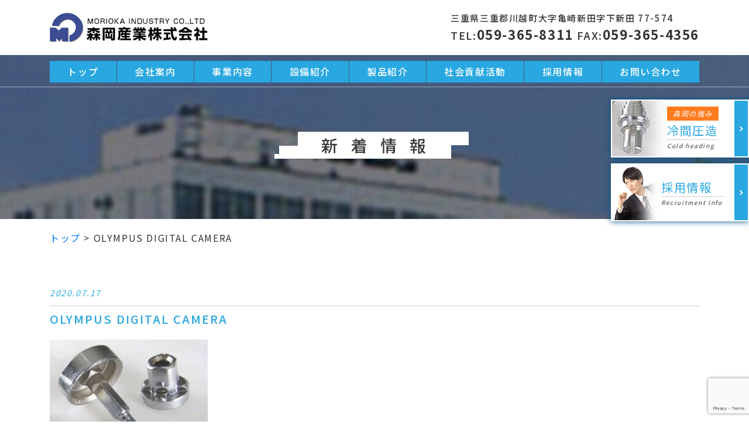

--- FILE ---
content_type: text/html; charset=UTF-8
request_url: https://morioka-ind.co.jp/olympus-digital-camera/
body_size: 8289
content:

<!DOCTYPE html>
<html lang="ja">
<head>
<meta charset="utf-8">
<meta http-equiv="X-UA-Compatible" content="IE=edge">
<meta name="viewport" content="width=device-width, initial-scale=1, shrink-to-fit=no">
<meta name="format-detection" content="telephone=no">
<meta name="author" content="">
<meta name="description" content="冷間圧造でネジ、ヘッダー加工、ホーマーを製作製造する三重県の森岡産業株式会社">

<!--
<script>
  (function(d) {
    var config = {
      kitId: 'xoa3gvp',
      scriptTimeout: 3000,
      async: true
    },
    h=d.documentElement,t=setTimeout(function(){h.className=h.className.replace(/\bwf-loading\b/g,"")+" wf-inactive";},config.scriptTimeout),tk=d.createElement("script"),f=false,s=d.getElementsByTagName("script")[0],a;h.className+=" wf-loading";tk.src='https://use.typekit.net/'+config.kitId+'.js';tk.async=true;tk.onload=tk.onreadystatechange=function(){a=this.readyState;if(f||a&&a!="complete"&&a!="loaded")return;f=true;clearTimeout(t);try{Typekit.load(config)}catch(e){}};s.parentNode.insertBefore(tk,s)
  })(document);
</script>
-->
	<style>img:is([sizes="auto" i], [sizes^="auto," i]) { contain-intrinsic-size: 3000px 1500px }</style>
	
		<!-- All in One SEO 4.8.9 - aioseo.com -->
		<title>OLYMPUS DIGITAL CAMERA | 森岡産業株式会社｜冷間圧造による精密加工｜三重県川越町</title>
	<meta name="description" content="OLYMPUS DIGITAL CAMERA" />
	<meta name="robots" content="max-image-preview:large" />
	<meta name="author" content="morioka_master"/>
	<link rel="canonical" href="https://morioka-ind.co.jp/olympus-digital-camera/" />
	<meta name="generator" content="All in One SEO (AIOSEO) 4.8.9" />
		<meta property="og:locale" content="ja_JP" />
		<meta property="og:site_name" content="森岡産業株式会社｜冷間圧造による精密加工｜三重県川越町 | 冷間圧造でネジ、ヘッダー加工、ホーマーを製作製造する三重県の森岡産業" />
		<meta property="og:type" content="article" />
		<meta property="og:title" content="OLYMPUS DIGITAL CAMERA | 森岡産業株式会社｜冷間圧造による精密加工｜三重県川越町" />
		<meta property="og:url" content="https://morioka-ind.co.jp/olympus-digital-camera/" />
		<meta property="article:published_time" content="2020-07-16T16:52:05+00:00" />
		<meta property="article:modified_time" content="2020-07-16T16:52:05+00:00" />
		<meta name="twitter:card" content="summary" />
		<meta name="twitter:title" content="OLYMPUS DIGITAL CAMERA | 森岡産業株式会社｜冷間圧造による精密加工｜三重県川越町" />
		<script type="application/ld+json" class="aioseo-schema">
			{"@context":"https:\/\/schema.org","@graph":[{"@type":"BreadcrumbList","@id":"https:\/\/morioka-ind.co.jp\/olympus-digital-camera\/#breadcrumblist","itemListElement":[{"@type":"ListItem","@id":"https:\/\/morioka-ind.co.jp#listItem","position":1,"name":"\u30db\u30fc\u30e0","item":"https:\/\/morioka-ind.co.jp","nextItem":{"@type":"ListItem","@id":"https:\/\/morioka-ind.co.jp\/olympus-digital-camera\/#listItem","name":"OLYMPUS DIGITAL CAMERA"}},{"@type":"ListItem","@id":"https:\/\/morioka-ind.co.jp\/olympus-digital-camera\/#listItem","position":2,"name":"OLYMPUS DIGITAL CAMERA","previousItem":{"@type":"ListItem","@id":"https:\/\/morioka-ind.co.jp#listItem","name":"\u30db\u30fc\u30e0"}}]},{"@type":"ItemPage","@id":"https:\/\/morioka-ind.co.jp\/olympus-digital-camera\/#itempage","url":"https:\/\/morioka-ind.co.jp\/olympus-digital-camera\/","name":"OLYMPUS DIGITAL CAMERA | \u68ee\u5ca1\u7523\u696d\u682a\u5f0f\u4f1a\u793e\uff5c\u51b7\u9593\u5727\u9020\u306b\u3088\u308b\u7cbe\u5bc6\u52a0\u5de5\uff5c\u4e09\u91cd\u770c\u5ddd\u8d8a\u753a","description":"OLYMPUS DIGITAL CAMERA","inLanguage":"ja","isPartOf":{"@id":"https:\/\/morioka-ind.co.jp\/#website"},"breadcrumb":{"@id":"https:\/\/morioka-ind.co.jp\/olympus-digital-camera\/#breadcrumblist"},"author":{"@id":"https:\/\/morioka-ind.co.jp\/author\/morioka_master\/#author"},"creator":{"@id":"https:\/\/morioka-ind.co.jp\/author\/morioka_master\/#author"},"datePublished":"2020-07-17T01:52:05+09:00","dateModified":"2020-07-17T01:52:05+09:00"},{"@type":"Organization","@id":"https:\/\/morioka-ind.co.jp\/#organization","name":"\u68ee\u5ca1\u7523\u696d\u682a\u5f0f\u4f1a\u793e\uff5c\u51b7\u9593\u5727\u9020\u306b\u3088\u308b\u7cbe\u5bc6\u52a0\u5de5\uff5c\u4e09\u91cd\u770c\u5ddd\u8d8a\u753a","description":"\u51b7\u9593\u5727\u9020\u3067\u30cd\u30b8\u3001\u30d8\u30c3\u30c0\u30fc\u52a0\u5de5\u3001\u30db\u30fc\u30de\u30fc\u3092\u88fd\u4f5c\u88fd\u9020\u3059\u308b\u4e09\u91cd\u770c\u306e\u68ee\u5ca1\u7523\u696d","url":"https:\/\/morioka-ind.co.jp\/"},{"@type":"Person","@id":"https:\/\/morioka-ind.co.jp\/author\/morioka_master\/#author","url":"https:\/\/morioka-ind.co.jp\/author\/morioka_master\/","name":"morioka_master","image":{"@type":"ImageObject","@id":"https:\/\/morioka-ind.co.jp\/olympus-digital-camera\/#authorImage","url":"https:\/\/secure.gravatar.com\/avatar\/21e57391c027c1a38ea22fec1551ae870633c7ba54bdce31c404ca80d01801ef?s=96&d=mm&r=g","width":96,"height":96,"caption":"morioka_master"}},{"@type":"WebSite","@id":"https:\/\/morioka-ind.co.jp\/#website","url":"https:\/\/morioka-ind.co.jp\/","name":"\u68ee\u5ca1\u7523\u696d\u682a\u5f0f\u4f1a\u793e","description":"\u51b7\u9593\u5727\u9020\u3067\u30cd\u30b8\u3001\u30d8\u30c3\u30c0\u30fc\u52a0\u5de5\u3001\u30db\u30fc\u30de\u30fc\u3092\u88fd\u4f5c\u88fd\u9020\u3059\u308b\u4e09\u91cd\u770c\u306e\u68ee\u5ca1\u7523\u696d","inLanguage":"ja","publisher":{"@id":"https:\/\/morioka-ind.co.jp\/#organization"}}]}
		</script>
		<!-- All in One SEO -->

<link rel='dns-prefetch' href='//webfonts.xserver.jp' />
<link rel='dns-prefetch' href='//ajax.googleapis.com' />
<link rel='dns-prefetch' href='//code.jquery.com' />
<link rel='dns-prefetch' href='//yubinbango.github.io' />
<script type="text/javascript">
/* <![CDATA[ */
window._wpemojiSettings = {"baseUrl":"https:\/\/s.w.org\/images\/core\/emoji\/16.0.1\/72x72\/","ext":".png","svgUrl":"https:\/\/s.w.org\/images\/core\/emoji\/16.0.1\/svg\/","svgExt":".svg","source":{"concatemoji":"https:\/\/morioka-ind.co.jp\/wp\/wp-includes\/js\/wp-emoji-release.min.js?ver=6.8.3"}};
/*! This file is auto-generated */
!function(s,n){var o,i,e;function c(e){try{var t={supportTests:e,timestamp:(new Date).valueOf()};sessionStorage.setItem(o,JSON.stringify(t))}catch(e){}}function p(e,t,n){e.clearRect(0,0,e.canvas.width,e.canvas.height),e.fillText(t,0,0);var t=new Uint32Array(e.getImageData(0,0,e.canvas.width,e.canvas.height).data),a=(e.clearRect(0,0,e.canvas.width,e.canvas.height),e.fillText(n,0,0),new Uint32Array(e.getImageData(0,0,e.canvas.width,e.canvas.height).data));return t.every(function(e,t){return e===a[t]})}function u(e,t){e.clearRect(0,0,e.canvas.width,e.canvas.height),e.fillText(t,0,0);for(var n=e.getImageData(16,16,1,1),a=0;a<n.data.length;a++)if(0!==n.data[a])return!1;return!0}function f(e,t,n,a){switch(t){case"flag":return n(e,"\ud83c\udff3\ufe0f\u200d\u26a7\ufe0f","\ud83c\udff3\ufe0f\u200b\u26a7\ufe0f")?!1:!n(e,"\ud83c\udde8\ud83c\uddf6","\ud83c\udde8\u200b\ud83c\uddf6")&&!n(e,"\ud83c\udff4\udb40\udc67\udb40\udc62\udb40\udc65\udb40\udc6e\udb40\udc67\udb40\udc7f","\ud83c\udff4\u200b\udb40\udc67\u200b\udb40\udc62\u200b\udb40\udc65\u200b\udb40\udc6e\u200b\udb40\udc67\u200b\udb40\udc7f");case"emoji":return!a(e,"\ud83e\udedf")}return!1}function g(e,t,n,a){var r="undefined"!=typeof WorkerGlobalScope&&self instanceof WorkerGlobalScope?new OffscreenCanvas(300,150):s.createElement("canvas"),o=r.getContext("2d",{willReadFrequently:!0}),i=(o.textBaseline="top",o.font="600 32px Arial",{});return e.forEach(function(e){i[e]=t(o,e,n,a)}),i}function t(e){var t=s.createElement("script");t.src=e,t.defer=!0,s.head.appendChild(t)}"undefined"!=typeof Promise&&(o="wpEmojiSettingsSupports",i=["flag","emoji"],n.supports={everything:!0,everythingExceptFlag:!0},e=new Promise(function(e){s.addEventListener("DOMContentLoaded",e,{once:!0})}),new Promise(function(t){var n=function(){try{var e=JSON.parse(sessionStorage.getItem(o));if("object"==typeof e&&"number"==typeof e.timestamp&&(new Date).valueOf()<e.timestamp+604800&&"object"==typeof e.supportTests)return e.supportTests}catch(e){}return null}();if(!n){if("undefined"!=typeof Worker&&"undefined"!=typeof OffscreenCanvas&&"undefined"!=typeof URL&&URL.createObjectURL&&"undefined"!=typeof Blob)try{var e="postMessage("+g.toString()+"("+[JSON.stringify(i),f.toString(),p.toString(),u.toString()].join(",")+"));",a=new Blob([e],{type:"text/javascript"}),r=new Worker(URL.createObjectURL(a),{name:"wpTestEmojiSupports"});return void(r.onmessage=function(e){c(n=e.data),r.terminate(),t(n)})}catch(e){}c(n=g(i,f,p,u))}t(n)}).then(function(e){for(var t in e)n.supports[t]=e[t],n.supports.everything=n.supports.everything&&n.supports[t],"flag"!==t&&(n.supports.everythingExceptFlag=n.supports.everythingExceptFlag&&n.supports[t]);n.supports.everythingExceptFlag=n.supports.everythingExceptFlag&&!n.supports.flag,n.DOMReady=!1,n.readyCallback=function(){n.DOMReady=!0}}).then(function(){return e}).then(function(){var e;n.supports.everything||(n.readyCallback(),(e=n.source||{}).concatemoji?t(e.concatemoji):e.wpemoji&&e.twemoji&&(t(e.twemoji),t(e.wpemoji)))}))}((window,document),window._wpemojiSettings);
/* ]]> */
</script>
<style id='wp-emoji-styles-inline-css' type='text/css'>

	img.wp-smiley, img.emoji {
		display: inline !important;
		border: none !important;
		box-shadow: none !important;
		height: 1em !important;
		width: 1em !important;
		margin: 0 0.07em !important;
		vertical-align: -0.1em !important;
		background: none !important;
		padding: 0 !important;
	}
</style>
<link rel='stylesheet' id='contact-form-7-css' href='https://morioka-ind.co.jp/wp/wp-content/plugins/contact-form-7/includes/css/styles.css?ver=6.1.3' type='text/css' media='all' />
<link rel='stylesheet' id='bootstrap-css' href='https://morioka-ind.co.jp/wp/wp-content/themes/morioka/assets/bootstrap/css/bootstrap.min.css?ver=6.8.3' type='text/css' media='all' />
<link rel='stylesheet' id='slick-css' href='https://morioka-ind.co.jp/wp/wp-content/themes/morioka/assets/slick/slick.css?ver=6.8.3' type='text/css' media='all' />
<link rel='stylesheet' id='slick-theme-css' href='https://morioka-ind.co.jp/wp/wp-content/themes/morioka/assets/slick/slick-theme.css?ver=6.8.3' type='text/css' media='all' />
<link rel='stylesheet' id='style-css' href='https://morioka-ind.co.jp/wp/wp-content/themes/morioka/assets/css/style.css?202601140315&#038;ver=6.8.3' type='text/css' media='all' />
<link rel='stylesheet' id='fancybox-css' href='https://morioka-ind.co.jp/wp/wp-content/plugins/easy-fancybox/fancybox/1.5.4/jquery.fancybox.min.css?ver=6.8.3' type='text/css' media='screen' />
<link rel='stylesheet' id='wp-pagenavi-css' href='https://morioka-ind.co.jp/wp/wp-content/plugins/wp-pagenavi/pagenavi-css.css?ver=2.70' type='text/css' media='all' />
<!--n2css--><!--n2js--><script type="text/javascript" src="https://ajax.googleapis.com/ajax/libs/jquery/3.4.1/jquery.min.js?ver=3.4.1" id="jquery-js"></script>
<script type="text/javascript" src="//webfonts.xserver.jp/js/xserverv3.js?fadein=0&amp;ver=2.0.8" id="typesquare_std-js"></script>
<link rel="https://api.w.org/" href="https://morioka-ind.co.jp/wp-json/" /><link rel="alternate" title="JSON" type="application/json" href="https://morioka-ind.co.jp/wp-json/wp/v2/media/232" /><link rel="EditURI" type="application/rsd+xml" title="RSD" href="https://morioka-ind.co.jp/wp/xmlrpc.php?rsd" />
<meta name="generator" content="WordPress 6.8.3" />
<link rel='shortlink' href='https://morioka-ind.co.jp/?p=232' />
<link rel="alternate" title="oEmbed (JSON)" type="application/json+oembed" href="https://morioka-ind.co.jp/wp-json/oembed/1.0/embed?url=https%3A%2F%2Fmorioka-ind.co.jp%2Folympus-digital-camera%2F" />
<link rel="alternate" title="oEmbed (XML)" type="text/xml+oembed" href="https://morioka-ind.co.jp/wp-json/oembed/1.0/embed?url=https%3A%2F%2Fmorioka-ind.co.jp%2Folympus-digital-camera%2F&#038;format=xml" />
</head>
<body data-rsssl=1 class="attachment wp-singular attachment-template-default single single-attachment postid-232 attachmentid-232 attachment-jpeg wp-theme-morioka">

<div id="loader-bg">
<div class="loader"></div>
</div>

<main class="main">
<header>
<div class="header-top-mobile"><h1 class="logo"><a href="https://morioka-ind.co.jp/"><img src="https://morioka-ind.co.jp/wp/wp-content/themes/morioka/assets/img/header-logo.png" class="img-fluid" alt="MORIOKA INDUSTRY CO.,LTD 森岡産業株式会社" ></a></h1><div class="mobile-btns"><a href="tel:0593658311" class="telnum-btn" ><img src="https://morioka-ind.co.jp/wp/wp-content/themes/morioka/assets/img/icon-tel.svg" alt="電話ボタン" ></a><img src="https://morioka-ind.co.jp/wp/wp-content/themes/morioka/assets/img/icon-mobile_open.svg" class="mobile-btn" alt="モバイルメニュー" ></div>
</div><!-- header-top-mobile -->
<div class="header-top"><h1 class="logo"><a href="https://morioka-ind.co.jp/"><img src="https://morioka-ind.co.jp/wp/wp-content/themes/morioka/assets/img/header-logo.png" class="img-fluid" alt="MORIOKA INDUSTRY CO.,LTD 森岡産業株式会社" ></a></h1><address><p class="address">三重県三重郡川越町大字亀崎新田字下新田 77-574</p><p class="telnum"><span>TEL:</span><a href="tel:0593658311">059-365-8311</a> <br><span>FAX:</span>059-365-4356</p></address></div>
<div class="header-bottom">
 

<div class="container-fluid header-contactus">
	<h2 class="page-title">
					新着情報			</h2>
</div>

<!-- ヘッダーイメージ -->
<div class="nav-wrapper">
<!-- //mainCaruosel -->
<div class="nav-wrapper-inner">
<nav>
<ul class="main-nav"><li><a href="https://morioka-ind.co.jp/">トップ</a></li>
<li><a href="https://morioka-ind.co.jp/about-us/">会社案内</a></li>
<li><a href="https://morioka-ind.co.jp/business-description/">事業内容</a></li>
<li><a href="https://morioka-ind.co.jp/equipment-introduction/">設備紹介</a></li>
<li><a href="https://morioka-ind.co.jp/product-introduction/">製品紹介</a></li>
<li><a href="https://morioka-ind.co.jp/social-contribution-activities/">社会貢献活動</a></li>
<li><a href="https://morioka-ind.co.jp/recruitment-info/">採用情報</a></li>
<li><a href="https://morioka-ind.co.jp/contact-us/">お問い合わせ</a></li>
</ul></nav>
<!-- //nav -->
</div><!-- nav-wrapper-inner -->
</div><!-- //nav-wrapper -->
</div><!-- //header-bottom -->
</header><!-- //header -->
<div class="container breadcrumbs-wrapper">
<div class="breadcrumbs" typeof="BreadcrumbList" vocab="https://schema.org/">
    <!-- Breadcrumb NavXT 7.4.1 -->
<span property="itemListElement" typeof="ListItem"><a property="item" typeof="WebPage" title="Go to 森岡産業株式会社｜冷間圧造による精密加工｜三重県川越町." href="https://morioka-ind.co.jp" class="home" ><span property="name">トップ</span></a><meta property="position" content="1"></span> &gt; <span class="post post-attachment current-item">OLYMPUS DIGITAL CAMERA</span></div>
</div><!-- 固定ボタン -->
<div class="static-wrapper">
<a href="https://morioka-ind.co.jp/about-cold-heading/" class="static-btn cold-heading"><div><div class="special">森岡の強み</div><h3 class="h3-st">冷間圧造<small>Cold heading</small></h3></div></a>
<a href="https://morioka-ind.co.jp/recruitment-info/" class="static-btn recruitment-info"><h3>採用情報<small>Recruitment Info</small></h3></a>
</div><!-- //固定ボタン -->

<div id="news-single" class="container">
<article>
<div class="date">2020.07.17</div>
<h3>OLYMPUS DIGITAL CAMERA</h3><div class="wrapper">
<div class="contents"><p class="attachment"><a href='https://morioka-ind.co.jp/wp/wp-content/uploads/2020/07/products07.jpeg'><img fetchpriority="high" decoding="async" width="270" height="203" src="https://morioka-ind.co.jp/wp/wp-content/uploads/2020/07/products07.jpeg" class="attachment-medium size-medium" alt="" /></a></p>
</div>
</div><!-- wrapper -->
            </article>
            <!-- <a href="https://morioka-ind.co.jp/blogs/" class="backlist">ブログ一覧に戻る</a> -->
            			</div>
</main><!-- //main -->
<!-- go top -->
<a href="#" class="page-top"><div class="arrow"></div></a>
<!-- footer -->
<footer id="footer">
<div id="footer-nav" class="container-fluid">
<nav>
            <ul>
<li><a href="https://morioka-ind.co.jp/">トップ</a></li>
</ul>
<ul>
<li><a href="https://morioka-ind.co.jp/about-us/">会社案内</a></li>
<li><a href="https://morioka-ind.co.jp/business-description/">事業内容</a></li>
<li><a href="https://morioka-ind.co.jp/equipment-introduction/">設備紹介</a></li>
</ul>
<ul>
<li><a href="https://morioka-ind.co.jp/product-introduction/">製品紹介</a></li>
<li><a href="https://morioka-ind.co.jp/social-contribution-activities/">社会貢献活動</a></li>
<li><a href="https://morioka-ind.co.jp/recruitment-info/">採用情報</a></li>
</ul>
<ul>
<li><a href="https://morioka-ind.co.jp/contact-us/">お問い合わせ</a></li>
<li><a href="https://morioka-ind.co.jp/eng/">English</a></li>
<li><a href="https://morioka-ind.co.jp/about-cold-heading/">冷間圧造とは</a></li>
</ul>
<ul>
<li><a href="https://morioka-ind.co.jp/quality-environmental">品質保証・環境活動</a></li>
<li><a href="https://morioka-ind.co.jp/privacy-policy/">個人情報保護方針</a></li>
<li><a href="https://morioka-ind.co.jp/sitemap/">サイトマップ</a></li>
</ul>
        <!-- //foter-nav -->
</nav>
</div><!-- //footer-nav -->
<div id="footer-add" class="container-fluid">
<div class="add-wrapper">
<address>
 <a href="#"><img src="https://morioka-ind.co.jp/wp/wp-content/themes/morioka/assets/img/footer-logo.png" alt="MORIOKA INDUSTRY CO.,LTD 森岡産業株式会社" class="img-fluid" ></a>
<p class="address">三重県三重郡川越町大字亀崎新田字下新田77-574</p>
<p class="telnum"><a href="tel:0593658311">TEL:059-365-8311</a> FAX:059-365-4356</p>
</address>
</div><!-- //add-wrapper -->

<div class="iso-wrapper">
<h4 style="font-size: 18px; text-align: center;">精密冷間圧造部品</h4>
<div class="mark-wrapper">
<div class="row">
<div class="col-12 col-md-6 text-center mb20">
<img src="https://morioka-ind.co.jp/wp/wp-content/themes/morioka/assets/img/jqa-mark.png" alt="iso9001" class="img-fluid" >
<p style="text-align: center;">JQA-2511<br>川越事業所</p>
</div>
<div class="col-12 col-md-6 text-center mb20">
<img src="https://morioka-ind.co.jp/wp/wp-content/themes/morioka/assets/img/jab-mark.png" alt="iso14001" class="img-fluid" >
<p style="text-align: center;">JQA-EM1838<br>川越事業所</p>
</div>
</div>

</div><!-- mark-wrapper -->

</div><!-- //iso-wrapper -->
<div><!-- //footer-add -->
</div>
</div><!-- footer-add -->
<div class="copyright">&copy; 森岡産業株式会社</div>
</div><!-- //container -->
</footer><!-- //footer -->
<script type="speculationrules">
{"prefetch":[{"source":"document","where":{"and":[{"href_matches":"\/*"},{"not":{"href_matches":["\/wp\/wp-*.php","\/wp\/wp-admin\/*","\/wp\/wp-content\/uploads\/*","\/wp\/wp-content\/*","\/wp\/wp-content\/plugins\/*","\/wp\/wp-content\/themes\/morioka\/*","\/*\\?(.+)"]}},{"not":{"selector_matches":"a[rel~=\"nofollow\"]"}},{"not":{"selector_matches":".no-prefetch, .no-prefetch a"}}]},"eagerness":"conservative"}]}
</script>
<script type="text/javascript" src="https://morioka-ind.co.jp/wp/wp-includes/js/dist/hooks.min.js?ver=4d63a3d491d11ffd8ac6" id="wp-hooks-js"></script>
<script type="text/javascript" src="https://morioka-ind.co.jp/wp/wp-includes/js/dist/i18n.min.js?ver=5e580eb46a90c2b997e6" id="wp-i18n-js"></script>
<script type="text/javascript" id="wp-i18n-js-after">
/* <![CDATA[ */
wp.i18n.setLocaleData( { 'text direction\u0004ltr': [ 'ltr' ] } );
/* ]]> */
</script>
<script type="text/javascript" src="https://morioka-ind.co.jp/wp/wp-content/plugins/contact-form-7/includes/swv/js/index.js?ver=6.1.3" id="swv-js"></script>
<script type="text/javascript" id="contact-form-7-js-translations">
/* <![CDATA[ */
( function( domain, translations ) {
	var localeData = translations.locale_data[ domain ] || translations.locale_data.messages;
	localeData[""].domain = domain;
	wp.i18n.setLocaleData( localeData, domain );
} )( "contact-form-7", {"translation-revision-date":"2025-10-29 09:23:50+0000","generator":"GlotPress\/4.0.3","domain":"messages","locale_data":{"messages":{"":{"domain":"messages","plural-forms":"nplurals=1; plural=0;","lang":"ja_JP"},"This contact form is placed in the wrong place.":["\u3053\u306e\u30b3\u30f3\u30bf\u30af\u30c8\u30d5\u30a9\u30fc\u30e0\u306f\u9593\u9055\u3063\u305f\u4f4d\u7f6e\u306b\u7f6e\u304b\u308c\u3066\u3044\u307e\u3059\u3002"],"Error:":["\u30a8\u30e9\u30fc:"]}},"comment":{"reference":"includes\/js\/index.js"}} );
/* ]]> */
</script>
<script type="text/javascript" id="contact-form-7-js-before">
/* <![CDATA[ */
var wpcf7 = {
    "api": {
        "root": "https:\/\/morioka-ind.co.jp\/wp-json\/",
        "namespace": "contact-form-7\/v1"
    }
};
/* ]]> */
</script>
<script type="text/javascript" src="https://morioka-ind.co.jp/wp/wp-content/plugins/contact-form-7/includes/js/index.js?ver=6.1.3" id="contact-form-7-js"></script>
<script type="text/javascript" src="https://code.jquery.com/jquery-migrate-1.4.1.min.js?ver=1.4.1" id="jquery-migrate-js"></script>
<script type="text/javascript" src="https://yubinbango.github.io/yubinbango/yubinbango.js" id="yubinbango-js"></script>
<script type="text/javascript" src="https://morioka-ind.co.jp/wp/wp-content/themes/morioka/assets/js/jquery.rwdImageMaps.min.js" id="imgmap-js"></script>
<script type="text/javascript" src="https://morioka-ind.co.jp/wp/wp-content/themes/morioka/assets/bootstrap/js/bootstrap.min.js" id="bootstrap-js"></script>
<script type="text/javascript" src="https://morioka-ind.co.jp/wp/wp-content/themes/morioka/assets/js/loading.js" id="loading-js"></script>
<script type="text/javascript" src="https://morioka-ind.co.jp/wp/wp-content/themes/morioka/assets/js/page-scroller.js" id="page-scroller-js"></script>
<script type="text/javascript" src="https://morioka-ind.co.jp/wp/wp-content/themes/morioka/assets/slick/slick.min.js" id="slick-js"></script>
<script type="text/javascript" src="https://morioka-ind.co.jp/wp/wp-content/themes/morioka/assets/js/custom.js?202601140315" id="custom-js"></script>
<script type="text/javascript" src="https://morioka-ind.co.jp/wp/wp-content/plugins/easy-fancybox/vendor/purify.min.js?ver=6.8.3" id="fancybox-purify-js"></script>
<script type="text/javascript" id="jquery-fancybox-js-extra">
/* <![CDATA[ */
var efb_i18n = {"close":"Close","next":"Next","prev":"Previous","startSlideshow":"Start slideshow","toggleSize":"Toggle size"};
/* ]]> */
</script>
<script type="text/javascript" src="https://morioka-ind.co.jp/wp/wp-content/plugins/easy-fancybox/fancybox/1.5.4/jquery.fancybox.min.js?ver=6.8.3" id="jquery-fancybox-js"></script>
<script type="text/javascript" id="jquery-fancybox-js-after">
/* <![CDATA[ */
var fb_timeout, fb_opts={'autoScale':true,'showCloseButton':true,'margin':20,'pixelRatio':'false','centerOnScroll':false,'enableEscapeButton':true,'overlayShow':true,'hideOnOverlayClick':true,'minVpHeight':320,'disableCoreLightbox':'true','enableBlockControls':'true','fancybox_openBlockControls':'true' };
if(typeof easy_fancybox_handler==='undefined'){
var easy_fancybox_handler=function(){
jQuery([".nolightbox","a.wp-block-file__button","a.pin-it-button","a[href*='pinterest.com\/pin\/create']","a[href*='facebook.com\/share']","a[href*='twitter.com\/share']"].join(',')).addClass('nofancybox');
jQuery('a.fancybox-close').on('click',function(e){e.preventDefault();jQuery.fancybox.close()});
/* IMG */
						var unlinkedImageBlocks=jQuery(".wp-block-image > img:not(.nofancybox,figure.nofancybox>img)");
						unlinkedImageBlocks.wrap(function() {
							var href = jQuery( this ).attr( "src" );
							return "<a href='" + href + "'></a>";
						});
var fb_IMG_select=jQuery('a[href*=".jpg" i]:not(.nofancybox,li.nofancybox>a,figure.nofancybox>a),area[href*=".jpg" i]:not(.nofancybox),a[href*=".jpeg" i]:not(.nofancybox,li.nofancybox>a,figure.nofancybox>a),area[href*=".jpeg" i]:not(.nofancybox),a[href*=".png" i]:not(.nofancybox,li.nofancybox>a,figure.nofancybox>a),area[href*=".png" i]:not(.nofancybox),a[href*=".webp" i]:not(.nofancybox,li.nofancybox>a,figure.nofancybox>a),area[href*=".webp" i]:not(.nofancybox)');
fb_IMG_select.addClass('fancybox image');
var fb_IMG_sections=jQuery('.gallery,.wp-block-gallery,.tiled-gallery,.wp-block-jetpack-tiled-gallery,.ngg-galleryoverview,.ngg-imagebrowser,.nextgen_pro_blog_gallery,.nextgen_pro_film,.nextgen_pro_horizontal_filmstrip,.ngg-pro-masonry-wrapper,.ngg-pro-mosaic-container,.nextgen_pro_sidescroll,.nextgen_pro_slideshow,.nextgen_pro_thumbnail_grid,.tiled-gallery');
fb_IMG_sections.each(function(){jQuery(this).find(fb_IMG_select).attr('rel','gallery-'+fb_IMG_sections.index(this));});
jQuery('a.fancybox,area.fancybox,.fancybox>a').each(function(){jQuery(this).fancybox(jQuery.extend(true,{},fb_opts,{'transition':'elastic','opacity':false,'hideOnContentClick':false,'titleShow':true,'titlePosition':'over','titleFromAlt':true,'showNavArrows':true,'enableKeyboardNav':true,'cyclic':false,'mouseWheel':'false'}))});
};};
jQuery(easy_fancybox_handler);jQuery(document).on('post-load',easy_fancybox_handler);
/* ]]> */
</script>
<script type="text/javascript" src="https://www.google.com/recaptcha/api.js?render=6LeEbiIrAAAAABZ9rbZd9KTHiy05f0jmYtMVxiMH&amp;ver=3.0" id="google-recaptcha-js"></script>
<script type="text/javascript" src="https://morioka-ind.co.jp/wp/wp-includes/js/dist/vendor/wp-polyfill.min.js?ver=3.15.0" id="wp-polyfill-js"></script>
<script type="text/javascript" id="wpcf7-recaptcha-js-before">
/* <![CDATA[ */
var wpcf7_recaptcha = {
    "sitekey": "6LeEbiIrAAAAABZ9rbZd9KTHiy05f0jmYtMVxiMH",
    "actions": {
        "homepage": "homepage",
        "contactform": "contactform"
    }
};
/* ]]> */
</script>
<script type="text/javascript" src="https://morioka-ind.co.jp/wp/wp-content/plugins/contact-form-7/modules/recaptcha/index.js?ver=6.1.3" id="wpcf7-recaptcha-js"></script>
</body>
</html>

--- FILE ---
content_type: text/html; charset=utf-8
request_url: https://www.google.com/recaptcha/api2/anchor?ar=1&k=6LeEbiIrAAAAABZ9rbZd9KTHiy05f0jmYtMVxiMH&co=aHR0cHM6Ly9tb3Jpb2thLWluZC5jby5qcDo0NDM.&hl=en&v=PoyoqOPhxBO7pBk68S4YbpHZ&size=invisible&anchor-ms=20000&execute-ms=30000&cb=un6x4gn4zp9
body_size: 48541
content:
<!DOCTYPE HTML><html dir="ltr" lang="en"><head><meta http-equiv="Content-Type" content="text/html; charset=UTF-8">
<meta http-equiv="X-UA-Compatible" content="IE=edge">
<title>reCAPTCHA</title>
<style type="text/css">
/* cyrillic-ext */
@font-face {
  font-family: 'Roboto';
  font-style: normal;
  font-weight: 400;
  font-stretch: 100%;
  src: url(//fonts.gstatic.com/s/roboto/v48/KFO7CnqEu92Fr1ME7kSn66aGLdTylUAMa3GUBHMdazTgWw.woff2) format('woff2');
  unicode-range: U+0460-052F, U+1C80-1C8A, U+20B4, U+2DE0-2DFF, U+A640-A69F, U+FE2E-FE2F;
}
/* cyrillic */
@font-face {
  font-family: 'Roboto';
  font-style: normal;
  font-weight: 400;
  font-stretch: 100%;
  src: url(//fonts.gstatic.com/s/roboto/v48/KFO7CnqEu92Fr1ME7kSn66aGLdTylUAMa3iUBHMdazTgWw.woff2) format('woff2');
  unicode-range: U+0301, U+0400-045F, U+0490-0491, U+04B0-04B1, U+2116;
}
/* greek-ext */
@font-face {
  font-family: 'Roboto';
  font-style: normal;
  font-weight: 400;
  font-stretch: 100%;
  src: url(//fonts.gstatic.com/s/roboto/v48/KFO7CnqEu92Fr1ME7kSn66aGLdTylUAMa3CUBHMdazTgWw.woff2) format('woff2');
  unicode-range: U+1F00-1FFF;
}
/* greek */
@font-face {
  font-family: 'Roboto';
  font-style: normal;
  font-weight: 400;
  font-stretch: 100%;
  src: url(//fonts.gstatic.com/s/roboto/v48/KFO7CnqEu92Fr1ME7kSn66aGLdTylUAMa3-UBHMdazTgWw.woff2) format('woff2');
  unicode-range: U+0370-0377, U+037A-037F, U+0384-038A, U+038C, U+038E-03A1, U+03A3-03FF;
}
/* math */
@font-face {
  font-family: 'Roboto';
  font-style: normal;
  font-weight: 400;
  font-stretch: 100%;
  src: url(//fonts.gstatic.com/s/roboto/v48/KFO7CnqEu92Fr1ME7kSn66aGLdTylUAMawCUBHMdazTgWw.woff2) format('woff2');
  unicode-range: U+0302-0303, U+0305, U+0307-0308, U+0310, U+0312, U+0315, U+031A, U+0326-0327, U+032C, U+032F-0330, U+0332-0333, U+0338, U+033A, U+0346, U+034D, U+0391-03A1, U+03A3-03A9, U+03B1-03C9, U+03D1, U+03D5-03D6, U+03F0-03F1, U+03F4-03F5, U+2016-2017, U+2034-2038, U+203C, U+2040, U+2043, U+2047, U+2050, U+2057, U+205F, U+2070-2071, U+2074-208E, U+2090-209C, U+20D0-20DC, U+20E1, U+20E5-20EF, U+2100-2112, U+2114-2115, U+2117-2121, U+2123-214F, U+2190, U+2192, U+2194-21AE, U+21B0-21E5, U+21F1-21F2, U+21F4-2211, U+2213-2214, U+2216-22FF, U+2308-230B, U+2310, U+2319, U+231C-2321, U+2336-237A, U+237C, U+2395, U+239B-23B7, U+23D0, U+23DC-23E1, U+2474-2475, U+25AF, U+25B3, U+25B7, U+25BD, U+25C1, U+25CA, U+25CC, U+25FB, U+266D-266F, U+27C0-27FF, U+2900-2AFF, U+2B0E-2B11, U+2B30-2B4C, U+2BFE, U+3030, U+FF5B, U+FF5D, U+1D400-1D7FF, U+1EE00-1EEFF;
}
/* symbols */
@font-face {
  font-family: 'Roboto';
  font-style: normal;
  font-weight: 400;
  font-stretch: 100%;
  src: url(//fonts.gstatic.com/s/roboto/v48/KFO7CnqEu92Fr1ME7kSn66aGLdTylUAMaxKUBHMdazTgWw.woff2) format('woff2');
  unicode-range: U+0001-000C, U+000E-001F, U+007F-009F, U+20DD-20E0, U+20E2-20E4, U+2150-218F, U+2190, U+2192, U+2194-2199, U+21AF, U+21E6-21F0, U+21F3, U+2218-2219, U+2299, U+22C4-22C6, U+2300-243F, U+2440-244A, U+2460-24FF, U+25A0-27BF, U+2800-28FF, U+2921-2922, U+2981, U+29BF, U+29EB, U+2B00-2BFF, U+4DC0-4DFF, U+FFF9-FFFB, U+10140-1018E, U+10190-1019C, U+101A0, U+101D0-101FD, U+102E0-102FB, U+10E60-10E7E, U+1D2C0-1D2D3, U+1D2E0-1D37F, U+1F000-1F0FF, U+1F100-1F1AD, U+1F1E6-1F1FF, U+1F30D-1F30F, U+1F315, U+1F31C, U+1F31E, U+1F320-1F32C, U+1F336, U+1F378, U+1F37D, U+1F382, U+1F393-1F39F, U+1F3A7-1F3A8, U+1F3AC-1F3AF, U+1F3C2, U+1F3C4-1F3C6, U+1F3CA-1F3CE, U+1F3D4-1F3E0, U+1F3ED, U+1F3F1-1F3F3, U+1F3F5-1F3F7, U+1F408, U+1F415, U+1F41F, U+1F426, U+1F43F, U+1F441-1F442, U+1F444, U+1F446-1F449, U+1F44C-1F44E, U+1F453, U+1F46A, U+1F47D, U+1F4A3, U+1F4B0, U+1F4B3, U+1F4B9, U+1F4BB, U+1F4BF, U+1F4C8-1F4CB, U+1F4D6, U+1F4DA, U+1F4DF, U+1F4E3-1F4E6, U+1F4EA-1F4ED, U+1F4F7, U+1F4F9-1F4FB, U+1F4FD-1F4FE, U+1F503, U+1F507-1F50B, U+1F50D, U+1F512-1F513, U+1F53E-1F54A, U+1F54F-1F5FA, U+1F610, U+1F650-1F67F, U+1F687, U+1F68D, U+1F691, U+1F694, U+1F698, U+1F6AD, U+1F6B2, U+1F6B9-1F6BA, U+1F6BC, U+1F6C6-1F6CF, U+1F6D3-1F6D7, U+1F6E0-1F6EA, U+1F6F0-1F6F3, U+1F6F7-1F6FC, U+1F700-1F7FF, U+1F800-1F80B, U+1F810-1F847, U+1F850-1F859, U+1F860-1F887, U+1F890-1F8AD, U+1F8B0-1F8BB, U+1F8C0-1F8C1, U+1F900-1F90B, U+1F93B, U+1F946, U+1F984, U+1F996, U+1F9E9, U+1FA00-1FA6F, U+1FA70-1FA7C, U+1FA80-1FA89, U+1FA8F-1FAC6, U+1FACE-1FADC, U+1FADF-1FAE9, U+1FAF0-1FAF8, U+1FB00-1FBFF;
}
/* vietnamese */
@font-face {
  font-family: 'Roboto';
  font-style: normal;
  font-weight: 400;
  font-stretch: 100%;
  src: url(//fonts.gstatic.com/s/roboto/v48/KFO7CnqEu92Fr1ME7kSn66aGLdTylUAMa3OUBHMdazTgWw.woff2) format('woff2');
  unicode-range: U+0102-0103, U+0110-0111, U+0128-0129, U+0168-0169, U+01A0-01A1, U+01AF-01B0, U+0300-0301, U+0303-0304, U+0308-0309, U+0323, U+0329, U+1EA0-1EF9, U+20AB;
}
/* latin-ext */
@font-face {
  font-family: 'Roboto';
  font-style: normal;
  font-weight: 400;
  font-stretch: 100%;
  src: url(//fonts.gstatic.com/s/roboto/v48/KFO7CnqEu92Fr1ME7kSn66aGLdTylUAMa3KUBHMdazTgWw.woff2) format('woff2');
  unicode-range: U+0100-02BA, U+02BD-02C5, U+02C7-02CC, U+02CE-02D7, U+02DD-02FF, U+0304, U+0308, U+0329, U+1D00-1DBF, U+1E00-1E9F, U+1EF2-1EFF, U+2020, U+20A0-20AB, U+20AD-20C0, U+2113, U+2C60-2C7F, U+A720-A7FF;
}
/* latin */
@font-face {
  font-family: 'Roboto';
  font-style: normal;
  font-weight: 400;
  font-stretch: 100%;
  src: url(//fonts.gstatic.com/s/roboto/v48/KFO7CnqEu92Fr1ME7kSn66aGLdTylUAMa3yUBHMdazQ.woff2) format('woff2');
  unicode-range: U+0000-00FF, U+0131, U+0152-0153, U+02BB-02BC, U+02C6, U+02DA, U+02DC, U+0304, U+0308, U+0329, U+2000-206F, U+20AC, U+2122, U+2191, U+2193, U+2212, U+2215, U+FEFF, U+FFFD;
}
/* cyrillic-ext */
@font-face {
  font-family: 'Roboto';
  font-style: normal;
  font-weight: 500;
  font-stretch: 100%;
  src: url(//fonts.gstatic.com/s/roboto/v48/KFO7CnqEu92Fr1ME7kSn66aGLdTylUAMa3GUBHMdazTgWw.woff2) format('woff2');
  unicode-range: U+0460-052F, U+1C80-1C8A, U+20B4, U+2DE0-2DFF, U+A640-A69F, U+FE2E-FE2F;
}
/* cyrillic */
@font-face {
  font-family: 'Roboto';
  font-style: normal;
  font-weight: 500;
  font-stretch: 100%;
  src: url(//fonts.gstatic.com/s/roboto/v48/KFO7CnqEu92Fr1ME7kSn66aGLdTylUAMa3iUBHMdazTgWw.woff2) format('woff2');
  unicode-range: U+0301, U+0400-045F, U+0490-0491, U+04B0-04B1, U+2116;
}
/* greek-ext */
@font-face {
  font-family: 'Roboto';
  font-style: normal;
  font-weight: 500;
  font-stretch: 100%;
  src: url(//fonts.gstatic.com/s/roboto/v48/KFO7CnqEu92Fr1ME7kSn66aGLdTylUAMa3CUBHMdazTgWw.woff2) format('woff2');
  unicode-range: U+1F00-1FFF;
}
/* greek */
@font-face {
  font-family: 'Roboto';
  font-style: normal;
  font-weight: 500;
  font-stretch: 100%;
  src: url(//fonts.gstatic.com/s/roboto/v48/KFO7CnqEu92Fr1ME7kSn66aGLdTylUAMa3-UBHMdazTgWw.woff2) format('woff2');
  unicode-range: U+0370-0377, U+037A-037F, U+0384-038A, U+038C, U+038E-03A1, U+03A3-03FF;
}
/* math */
@font-face {
  font-family: 'Roboto';
  font-style: normal;
  font-weight: 500;
  font-stretch: 100%;
  src: url(//fonts.gstatic.com/s/roboto/v48/KFO7CnqEu92Fr1ME7kSn66aGLdTylUAMawCUBHMdazTgWw.woff2) format('woff2');
  unicode-range: U+0302-0303, U+0305, U+0307-0308, U+0310, U+0312, U+0315, U+031A, U+0326-0327, U+032C, U+032F-0330, U+0332-0333, U+0338, U+033A, U+0346, U+034D, U+0391-03A1, U+03A3-03A9, U+03B1-03C9, U+03D1, U+03D5-03D6, U+03F0-03F1, U+03F4-03F5, U+2016-2017, U+2034-2038, U+203C, U+2040, U+2043, U+2047, U+2050, U+2057, U+205F, U+2070-2071, U+2074-208E, U+2090-209C, U+20D0-20DC, U+20E1, U+20E5-20EF, U+2100-2112, U+2114-2115, U+2117-2121, U+2123-214F, U+2190, U+2192, U+2194-21AE, U+21B0-21E5, U+21F1-21F2, U+21F4-2211, U+2213-2214, U+2216-22FF, U+2308-230B, U+2310, U+2319, U+231C-2321, U+2336-237A, U+237C, U+2395, U+239B-23B7, U+23D0, U+23DC-23E1, U+2474-2475, U+25AF, U+25B3, U+25B7, U+25BD, U+25C1, U+25CA, U+25CC, U+25FB, U+266D-266F, U+27C0-27FF, U+2900-2AFF, U+2B0E-2B11, U+2B30-2B4C, U+2BFE, U+3030, U+FF5B, U+FF5D, U+1D400-1D7FF, U+1EE00-1EEFF;
}
/* symbols */
@font-face {
  font-family: 'Roboto';
  font-style: normal;
  font-weight: 500;
  font-stretch: 100%;
  src: url(//fonts.gstatic.com/s/roboto/v48/KFO7CnqEu92Fr1ME7kSn66aGLdTylUAMaxKUBHMdazTgWw.woff2) format('woff2');
  unicode-range: U+0001-000C, U+000E-001F, U+007F-009F, U+20DD-20E0, U+20E2-20E4, U+2150-218F, U+2190, U+2192, U+2194-2199, U+21AF, U+21E6-21F0, U+21F3, U+2218-2219, U+2299, U+22C4-22C6, U+2300-243F, U+2440-244A, U+2460-24FF, U+25A0-27BF, U+2800-28FF, U+2921-2922, U+2981, U+29BF, U+29EB, U+2B00-2BFF, U+4DC0-4DFF, U+FFF9-FFFB, U+10140-1018E, U+10190-1019C, U+101A0, U+101D0-101FD, U+102E0-102FB, U+10E60-10E7E, U+1D2C0-1D2D3, U+1D2E0-1D37F, U+1F000-1F0FF, U+1F100-1F1AD, U+1F1E6-1F1FF, U+1F30D-1F30F, U+1F315, U+1F31C, U+1F31E, U+1F320-1F32C, U+1F336, U+1F378, U+1F37D, U+1F382, U+1F393-1F39F, U+1F3A7-1F3A8, U+1F3AC-1F3AF, U+1F3C2, U+1F3C4-1F3C6, U+1F3CA-1F3CE, U+1F3D4-1F3E0, U+1F3ED, U+1F3F1-1F3F3, U+1F3F5-1F3F7, U+1F408, U+1F415, U+1F41F, U+1F426, U+1F43F, U+1F441-1F442, U+1F444, U+1F446-1F449, U+1F44C-1F44E, U+1F453, U+1F46A, U+1F47D, U+1F4A3, U+1F4B0, U+1F4B3, U+1F4B9, U+1F4BB, U+1F4BF, U+1F4C8-1F4CB, U+1F4D6, U+1F4DA, U+1F4DF, U+1F4E3-1F4E6, U+1F4EA-1F4ED, U+1F4F7, U+1F4F9-1F4FB, U+1F4FD-1F4FE, U+1F503, U+1F507-1F50B, U+1F50D, U+1F512-1F513, U+1F53E-1F54A, U+1F54F-1F5FA, U+1F610, U+1F650-1F67F, U+1F687, U+1F68D, U+1F691, U+1F694, U+1F698, U+1F6AD, U+1F6B2, U+1F6B9-1F6BA, U+1F6BC, U+1F6C6-1F6CF, U+1F6D3-1F6D7, U+1F6E0-1F6EA, U+1F6F0-1F6F3, U+1F6F7-1F6FC, U+1F700-1F7FF, U+1F800-1F80B, U+1F810-1F847, U+1F850-1F859, U+1F860-1F887, U+1F890-1F8AD, U+1F8B0-1F8BB, U+1F8C0-1F8C1, U+1F900-1F90B, U+1F93B, U+1F946, U+1F984, U+1F996, U+1F9E9, U+1FA00-1FA6F, U+1FA70-1FA7C, U+1FA80-1FA89, U+1FA8F-1FAC6, U+1FACE-1FADC, U+1FADF-1FAE9, U+1FAF0-1FAF8, U+1FB00-1FBFF;
}
/* vietnamese */
@font-face {
  font-family: 'Roboto';
  font-style: normal;
  font-weight: 500;
  font-stretch: 100%;
  src: url(//fonts.gstatic.com/s/roboto/v48/KFO7CnqEu92Fr1ME7kSn66aGLdTylUAMa3OUBHMdazTgWw.woff2) format('woff2');
  unicode-range: U+0102-0103, U+0110-0111, U+0128-0129, U+0168-0169, U+01A0-01A1, U+01AF-01B0, U+0300-0301, U+0303-0304, U+0308-0309, U+0323, U+0329, U+1EA0-1EF9, U+20AB;
}
/* latin-ext */
@font-face {
  font-family: 'Roboto';
  font-style: normal;
  font-weight: 500;
  font-stretch: 100%;
  src: url(//fonts.gstatic.com/s/roboto/v48/KFO7CnqEu92Fr1ME7kSn66aGLdTylUAMa3KUBHMdazTgWw.woff2) format('woff2');
  unicode-range: U+0100-02BA, U+02BD-02C5, U+02C7-02CC, U+02CE-02D7, U+02DD-02FF, U+0304, U+0308, U+0329, U+1D00-1DBF, U+1E00-1E9F, U+1EF2-1EFF, U+2020, U+20A0-20AB, U+20AD-20C0, U+2113, U+2C60-2C7F, U+A720-A7FF;
}
/* latin */
@font-face {
  font-family: 'Roboto';
  font-style: normal;
  font-weight: 500;
  font-stretch: 100%;
  src: url(//fonts.gstatic.com/s/roboto/v48/KFO7CnqEu92Fr1ME7kSn66aGLdTylUAMa3yUBHMdazQ.woff2) format('woff2');
  unicode-range: U+0000-00FF, U+0131, U+0152-0153, U+02BB-02BC, U+02C6, U+02DA, U+02DC, U+0304, U+0308, U+0329, U+2000-206F, U+20AC, U+2122, U+2191, U+2193, U+2212, U+2215, U+FEFF, U+FFFD;
}
/* cyrillic-ext */
@font-face {
  font-family: 'Roboto';
  font-style: normal;
  font-weight: 900;
  font-stretch: 100%;
  src: url(//fonts.gstatic.com/s/roboto/v48/KFO7CnqEu92Fr1ME7kSn66aGLdTylUAMa3GUBHMdazTgWw.woff2) format('woff2');
  unicode-range: U+0460-052F, U+1C80-1C8A, U+20B4, U+2DE0-2DFF, U+A640-A69F, U+FE2E-FE2F;
}
/* cyrillic */
@font-face {
  font-family: 'Roboto';
  font-style: normal;
  font-weight: 900;
  font-stretch: 100%;
  src: url(//fonts.gstatic.com/s/roboto/v48/KFO7CnqEu92Fr1ME7kSn66aGLdTylUAMa3iUBHMdazTgWw.woff2) format('woff2');
  unicode-range: U+0301, U+0400-045F, U+0490-0491, U+04B0-04B1, U+2116;
}
/* greek-ext */
@font-face {
  font-family: 'Roboto';
  font-style: normal;
  font-weight: 900;
  font-stretch: 100%;
  src: url(//fonts.gstatic.com/s/roboto/v48/KFO7CnqEu92Fr1ME7kSn66aGLdTylUAMa3CUBHMdazTgWw.woff2) format('woff2');
  unicode-range: U+1F00-1FFF;
}
/* greek */
@font-face {
  font-family: 'Roboto';
  font-style: normal;
  font-weight: 900;
  font-stretch: 100%;
  src: url(//fonts.gstatic.com/s/roboto/v48/KFO7CnqEu92Fr1ME7kSn66aGLdTylUAMa3-UBHMdazTgWw.woff2) format('woff2');
  unicode-range: U+0370-0377, U+037A-037F, U+0384-038A, U+038C, U+038E-03A1, U+03A3-03FF;
}
/* math */
@font-face {
  font-family: 'Roboto';
  font-style: normal;
  font-weight: 900;
  font-stretch: 100%;
  src: url(//fonts.gstatic.com/s/roboto/v48/KFO7CnqEu92Fr1ME7kSn66aGLdTylUAMawCUBHMdazTgWw.woff2) format('woff2');
  unicode-range: U+0302-0303, U+0305, U+0307-0308, U+0310, U+0312, U+0315, U+031A, U+0326-0327, U+032C, U+032F-0330, U+0332-0333, U+0338, U+033A, U+0346, U+034D, U+0391-03A1, U+03A3-03A9, U+03B1-03C9, U+03D1, U+03D5-03D6, U+03F0-03F1, U+03F4-03F5, U+2016-2017, U+2034-2038, U+203C, U+2040, U+2043, U+2047, U+2050, U+2057, U+205F, U+2070-2071, U+2074-208E, U+2090-209C, U+20D0-20DC, U+20E1, U+20E5-20EF, U+2100-2112, U+2114-2115, U+2117-2121, U+2123-214F, U+2190, U+2192, U+2194-21AE, U+21B0-21E5, U+21F1-21F2, U+21F4-2211, U+2213-2214, U+2216-22FF, U+2308-230B, U+2310, U+2319, U+231C-2321, U+2336-237A, U+237C, U+2395, U+239B-23B7, U+23D0, U+23DC-23E1, U+2474-2475, U+25AF, U+25B3, U+25B7, U+25BD, U+25C1, U+25CA, U+25CC, U+25FB, U+266D-266F, U+27C0-27FF, U+2900-2AFF, U+2B0E-2B11, U+2B30-2B4C, U+2BFE, U+3030, U+FF5B, U+FF5D, U+1D400-1D7FF, U+1EE00-1EEFF;
}
/* symbols */
@font-face {
  font-family: 'Roboto';
  font-style: normal;
  font-weight: 900;
  font-stretch: 100%;
  src: url(//fonts.gstatic.com/s/roboto/v48/KFO7CnqEu92Fr1ME7kSn66aGLdTylUAMaxKUBHMdazTgWw.woff2) format('woff2');
  unicode-range: U+0001-000C, U+000E-001F, U+007F-009F, U+20DD-20E0, U+20E2-20E4, U+2150-218F, U+2190, U+2192, U+2194-2199, U+21AF, U+21E6-21F0, U+21F3, U+2218-2219, U+2299, U+22C4-22C6, U+2300-243F, U+2440-244A, U+2460-24FF, U+25A0-27BF, U+2800-28FF, U+2921-2922, U+2981, U+29BF, U+29EB, U+2B00-2BFF, U+4DC0-4DFF, U+FFF9-FFFB, U+10140-1018E, U+10190-1019C, U+101A0, U+101D0-101FD, U+102E0-102FB, U+10E60-10E7E, U+1D2C0-1D2D3, U+1D2E0-1D37F, U+1F000-1F0FF, U+1F100-1F1AD, U+1F1E6-1F1FF, U+1F30D-1F30F, U+1F315, U+1F31C, U+1F31E, U+1F320-1F32C, U+1F336, U+1F378, U+1F37D, U+1F382, U+1F393-1F39F, U+1F3A7-1F3A8, U+1F3AC-1F3AF, U+1F3C2, U+1F3C4-1F3C6, U+1F3CA-1F3CE, U+1F3D4-1F3E0, U+1F3ED, U+1F3F1-1F3F3, U+1F3F5-1F3F7, U+1F408, U+1F415, U+1F41F, U+1F426, U+1F43F, U+1F441-1F442, U+1F444, U+1F446-1F449, U+1F44C-1F44E, U+1F453, U+1F46A, U+1F47D, U+1F4A3, U+1F4B0, U+1F4B3, U+1F4B9, U+1F4BB, U+1F4BF, U+1F4C8-1F4CB, U+1F4D6, U+1F4DA, U+1F4DF, U+1F4E3-1F4E6, U+1F4EA-1F4ED, U+1F4F7, U+1F4F9-1F4FB, U+1F4FD-1F4FE, U+1F503, U+1F507-1F50B, U+1F50D, U+1F512-1F513, U+1F53E-1F54A, U+1F54F-1F5FA, U+1F610, U+1F650-1F67F, U+1F687, U+1F68D, U+1F691, U+1F694, U+1F698, U+1F6AD, U+1F6B2, U+1F6B9-1F6BA, U+1F6BC, U+1F6C6-1F6CF, U+1F6D3-1F6D7, U+1F6E0-1F6EA, U+1F6F0-1F6F3, U+1F6F7-1F6FC, U+1F700-1F7FF, U+1F800-1F80B, U+1F810-1F847, U+1F850-1F859, U+1F860-1F887, U+1F890-1F8AD, U+1F8B0-1F8BB, U+1F8C0-1F8C1, U+1F900-1F90B, U+1F93B, U+1F946, U+1F984, U+1F996, U+1F9E9, U+1FA00-1FA6F, U+1FA70-1FA7C, U+1FA80-1FA89, U+1FA8F-1FAC6, U+1FACE-1FADC, U+1FADF-1FAE9, U+1FAF0-1FAF8, U+1FB00-1FBFF;
}
/* vietnamese */
@font-face {
  font-family: 'Roboto';
  font-style: normal;
  font-weight: 900;
  font-stretch: 100%;
  src: url(//fonts.gstatic.com/s/roboto/v48/KFO7CnqEu92Fr1ME7kSn66aGLdTylUAMa3OUBHMdazTgWw.woff2) format('woff2');
  unicode-range: U+0102-0103, U+0110-0111, U+0128-0129, U+0168-0169, U+01A0-01A1, U+01AF-01B0, U+0300-0301, U+0303-0304, U+0308-0309, U+0323, U+0329, U+1EA0-1EF9, U+20AB;
}
/* latin-ext */
@font-face {
  font-family: 'Roboto';
  font-style: normal;
  font-weight: 900;
  font-stretch: 100%;
  src: url(//fonts.gstatic.com/s/roboto/v48/KFO7CnqEu92Fr1ME7kSn66aGLdTylUAMa3KUBHMdazTgWw.woff2) format('woff2');
  unicode-range: U+0100-02BA, U+02BD-02C5, U+02C7-02CC, U+02CE-02D7, U+02DD-02FF, U+0304, U+0308, U+0329, U+1D00-1DBF, U+1E00-1E9F, U+1EF2-1EFF, U+2020, U+20A0-20AB, U+20AD-20C0, U+2113, U+2C60-2C7F, U+A720-A7FF;
}
/* latin */
@font-face {
  font-family: 'Roboto';
  font-style: normal;
  font-weight: 900;
  font-stretch: 100%;
  src: url(//fonts.gstatic.com/s/roboto/v48/KFO7CnqEu92Fr1ME7kSn66aGLdTylUAMa3yUBHMdazQ.woff2) format('woff2');
  unicode-range: U+0000-00FF, U+0131, U+0152-0153, U+02BB-02BC, U+02C6, U+02DA, U+02DC, U+0304, U+0308, U+0329, U+2000-206F, U+20AC, U+2122, U+2191, U+2193, U+2212, U+2215, U+FEFF, U+FFFD;
}

</style>
<link rel="stylesheet" type="text/css" href="https://www.gstatic.com/recaptcha/releases/PoyoqOPhxBO7pBk68S4YbpHZ/styles__ltr.css">
<script nonce="rbpDXxv4YGqNnJiDkvOiuw" type="text/javascript">window['__recaptcha_api'] = 'https://www.google.com/recaptcha/api2/';</script>
<script type="text/javascript" src="https://www.gstatic.com/recaptcha/releases/PoyoqOPhxBO7pBk68S4YbpHZ/recaptcha__en.js" nonce="rbpDXxv4YGqNnJiDkvOiuw">
      
    </script></head>
<body><div id="rc-anchor-alert" class="rc-anchor-alert"></div>
<input type="hidden" id="recaptcha-token" value="[base64]">
<script type="text/javascript" nonce="rbpDXxv4YGqNnJiDkvOiuw">
      recaptcha.anchor.Main.init("[\x22ainput\x22,[\x22bgdata\x22,\x22\x22,\[base64]/[base64]/bmV3IFpbdF0obVswXSk6Sz09Mj9uZXcgWlt0XShtWzBdLG1bMV0pOks9PTM/bmV3IFpbdF0obVswXSxtWzFdLG1bMl0pOks9PTQ/[base64]/[base64]/[base64]/[base64]/[base64]/[base64]/[base64]/[base64]/[base64]/[base64]/[base64]/[base64]/[base64]/[base64]\\u003d\\u003d\x22,\[base64]\\u003d\\u003d\x22,\x22wrFgw5VJw6YOw4o8NTvCihnDuVEGw5TCphpCC8O8wrsgwp5sGMKbw6zCmsOIPsK9wrrDuA3CmgPCnDbDlsKMASUuwp5LWXI7woTDonoUIhvCk8K+K8KXNXXDvMOER8OLQsKmQ1bDliXCrMOAd0smX8OAc8KRwpHDi3/Ds0s3wqrDhMOTR8Ohw53CsWPDicODw6/DrsKALsOIwpHDoRRrw5ByI8KVw4nDmXdKSW3DiAh3w6/CjsKbfMO1w5zDo8KACMK0w4lLTMOhTMKqIcK7M3wgwplHwqF+woRhwonDhmRHwrZRQVvCrkwzwojDoMOUGT41f3FKYyLDhMODwqPDoj5Rw5MgHxtZAnBFwpk9W2coIU0pIE/ChBZ5w6nDpxfCp8Krw53Cm2x7Lno4wpDDiHHCpMOrw6ZJw7xdw7XDocKKwoMvWijCh8K3wqslwoRnwofCs8KGw4rDiVVXezFww6xVK1ohVA7DpcKuwrtFYXdGXnM/wq3Cq2TDt2zDqDDCuC/DpsKnXjouw6HDug14w7/Ci8OIMx/Dm8OHTsKhwpJnfMKYw7RFEQ7DsH7Dt3zDlEpUwqNhw7cYT8Kxw6kpwoBBIipIw7XCpgjDgkU/w6pdZDnCucKBciI0wqMyW8OoXMO+wo3DisK5Z01uwqEBwq0qGcOZw4IVNsKhw4tpasKRwp14d8OWwowDBcKyB8O+LsK5G8OoXcOyMQ3CkMKsw69ywr/DpDPCqnPChsKswqoHZVkcLUfCk8OywoDDiAzCuMK5fMKQJQEcSsK9wqdAEMOfwrkYTMO+wrFfW8OSHsOqw4Y6GcKJCcOUwofCmX55w6wYX1vDqVPCm8KmwrHDkmYnEijDscOfwpA9w4XCmcOXw6jDq0TCsgs9IG08D8OjwrRraMOjw53ClsKIbsKLDcKowpwzwp/[base64]/CnsOjwqDDiwtYw6fCvMOmMRVYwqI8w60rHR/DhWZLMcOkwrh8wp/DnxV1woNgecORQMKTwpLCkcKRwo3CqWsswpNrwrvCgMOXwrbDrW7DucOMCMKlwoDCmzJCL3ciHi3Cs8K1wolWw4BEwqEZCMKdLMKkwpjDuAXCrxYRw7xYFX/DqcKqwpFceGN3PcKFwrIsZ8OXak99w7AmwoNhCy/ChMORw4/ChsOOKQxlw5TDkcKOwq3DixLDnFHDsW/CscOrw45Ew6wAw7/DoRjCjBgdwr8YMHfDvcKdBjPDgcKDMxvCm8Okf8KufDrDi8KEwqTCq0Y/[base64]/Dl8ONc8OnwrHCmcKswofCti5AwodzKMOOwqoowpp1w67DhMOJCmfCpHzCpgAJwrcIF8OqwrvDhcKldcO1w5/Cg8OCw4Z5Jh3DuMKiwrnCncO7WnDDu3N9wpLDkDUHw7PCuGDCt1pvSGxLaMO4BnVPdmjDh0PCn8O2wrTCu8KCDWLCjhLCiAwKZxzCusOkw59jw710wpxVwqhfQBbCkEjDjcOWZ8OiPsKKMQgRwq/ClkEhw7vChl/CjMOkTcOGTQnClMOvwqPCjcKywo8Bw7bCi8O6wonCgERXwp5OG1/DocKuw6LCn8Kwbg8tGToWwpx6RcKdwrNiB8O9wqnDqMOawp7DrMKvwp9jw6HDosK6w4pIwrsPwqjDkVNRDMKyPmo1w6LCvcO4w68Iwpldw6rDqWcVXMKiC8KDOEM/UHZ1Jy4OUxTDsyDDvAnDvMK7wrkswrrDr8O+XzEkfT1VwpxwIsOlwr7DjsOgwqRZUsKIwrIEacOKwpoiVsOheEjDlMKtNxzCr8OuKGMmDMOjw5hqc0NLNnjDlcOIX01OAi/[base64]/wqHDp8Oswok/w40dw5ofwpvDh8KHf8OSPMOzwop2wo/CsVTCtsO3K05qYMOvMcK+eGx4fkvCucOpfsKPw7UpFMK+wqtMwop6wppDXcKLwrrCisO/woAdHMKhRsOKQz/Dr8KJwpfDlMKywq/CgllnPsKRwpfCmkobw7XDj8OBKcOgw47Cp8OjY1hyw7zCshY0wqDCo8KQdFsHecOFZAbCocOAwqvDmilKEsK/K0DDlcKWXz48YcOWaU1Nw4TCmkkkw7BWAH/Dv8K1wq7DkMOjw6jDlcOyWsOvw6PCjsKNUsObw7fDhcKQwpvDhHwuFcOtwqLDhsKaw6kMHx4HRsOsw6/DvzJKw4BUw5XDnU1zwoPDnHnClsK5wqbDmsOCwpzCp8KMfMONOsK2fcOMw7RxwpZrw6BewqrCk8O7w6NxecOsYW/Cs2DCuAjDs8KTwrXCjFvCnsKTWRtwRifCnXXDpsKsGsKeYyPCvcKiK2MxRsOQZgXCj8OoCcKGw6N/TD8Vw4HDjsOywrvDgh9tw5nDsMOKaMKPPcO+AwnDnlY0VH/DgEPClinDoi4swohjFMO3w793UsO9U8KsLMOGwpZyJT3Dp8KSw65sGsOQw59EwrnCjUtqw5HDhGp2Z2cECTjCn8OkwrZfwoXCtcOgwqdCwpzDtUUjw4Q9S8KAb8O8QcKHwpHCnsKkThTChWs8wrAawoAewrkew6dXaMOKw5/Ci2MMA8OuCXvDlsKONl7DikRhSWvDsS3Dg0nDs8KfwpppwohRPCfDticawobCpMKCw79HTcKYQCjDmBPDj8Kuw4EzfsOtw51rHMOAwoLCpsKyw43CosK0wqtrw4stUcOxwrgnwobCpARrNMORwrTCtSNJwrfCh8KEFwdewr1pwr/CvcKqwooQPMOxwrMSwr/DpMOhCsKdOsOiw54MMxfChcOswoBiIEjDpGvCrnoLwpvChhJuwqrCncOxBsK2Dj48wpvDgcKpZWPCvsKiZUvClEnDshDDqyE0dsOUAsKBaMOww6VOw4cZwp3DgcK1wqXCoS/Dl8OuwroPw67DhljDuQx1LlEASzzCk8Ktw5MMG8ORwp5MwrIjw50HNcKXw7XCg8OPRGhyC8Oiwr9zw7nCky5uCsOLfTzCr8O9FMOxd8O2w60Sw70IcMKGH8O9A8KWw6PDlMK8w6HCuMOGHzDCtMOWwpMHw67Dr0dNw6VSwpjCvi9fwqzDum9hwoPCrsKxcyZ/RMKWw6tvaFTDrVXDhMKiwr8iwo7CgWTDrsKNw7Azfh0rw4RYw73ChcKLAcKtwqDCtcKtw7opw5jCmcKEwo4aM8K6wp8Iw4zCjzoJEloSw7rDukMPw73Co8K5AsOJwrEVGsOyK8OTwpUOwr/Di8Opwq3DkEHDiATDqTPDqg/Cg8OgdkbDq8Kbw6JheQ3DnTHCgkbDtDTDjBggwqXCvsKkeXUwwrQKw5nDpcOmwowTLcKhfMKGw4AQwrd4WcOlwrvCs8Oow4JpfcO2BTbDqzfDgcKyBFzCjxhJXMOTwrsvwo/DmcKsNDfDun0HIsKnCcK0FVkvw780O8OVOMOIUcOuwqFxw7hHR8OVwpUAJBQqwrR1T8KKwr9Jw6R1w4XCpV9NEsOzw55dw4QBwrzCj8OJwr/[base64]/[base64]/[base64]/Cg8K5dyLDiXXCvhAQSnnCpwxAGMOBesKEIT7CvFHDrcKOwp1XwoUpFRzCvcKTw4okAnvCrh/DuHIlIcO/w4fChkpBw7jCtMOvO1svw6DCs8OkFQnCo3YTw5pedcKsfcK5w5fCnHPDi8Kqw6DCi8K3wr9uXsOsworCqDsdw6vDoMOTdAfCnTYFQxHClkbCqsOgwrFyciPDhErCq8OFwpYxw53DlFLDqX8Fwp3CnnnDh8OfL1g8GHjCtQHDtcOAwqTCs8KLZVrCu1fDv8K7UsO8w5/DgTxMw5MDIcOSXxUpYsOuw4w5wqDDj2B8TMKgKC9+wpnDnsKjwrnDtcKGw4jCo8K9wq4bLMKGw5Auwp7CisOQR2QMw5DDpMKgwqXCpMKcfMKJw6lMLntOw709wpJ+IFR+w4I4L8KMwqcQJBPDuEVSE3vCp8Ktw5jDhsOww6xtLl3CngTCtRvDtMO/[base64]/SFjCgsOOw4rDmMKAJ8KMw5w4MX7CuiFcDBvDosOIOjTDm3XDtC9xwqB5cgPCk2cDw5DDlhNxwrPCjsOcwofCry7DgMOSw5IfwpbCicOIw5Q3wpF/wr7DsUvCgcKDHBYNdsKyTxVAIsKPwq/ClcOZw5PCo8KZw43CgsO9fG7DocO2wqTDu8OvH1Ysw4AnLQlYGcOsMsOAQcOxwrJJw4hAGxAGw6zDiVd3wosSw6/CljodwonCkMOJwqbCoWRlaSBgUH7ClcKcFARAwqRWcMKQw59xVcOICsKBw67Do33DssOPw6fDtQV3wp3DhwDCkMK8RsKjw5rCikg5w4V8B8OBw65PD2nCmldNccO2wovDrcOJw5LCqSF/wpk5KQnDuA7CqWbDnMKRezssw5HDjsOUwrzDvcK/wpXCocK2MhLCvMKewoHDhXgPw6XCqn/DlMOPIcKXwqTClcKleTPDqGLCpsK6BsKXwqLCqDhJw7zCosKkw6R0BMK5LkHCtsKYfFNqw5jCtRhAXMOVwp5CRcK/w7tXwo4cw4gBwrYsdcKlw7zCtMKRwrbDh8KiCU3DimrDqFzChjROwrfDpnMle8K6w7ZqesKiMCE8XzVNCMOnwo/DvcK/wr7Cm8OqVMO8FWchKcKVaG8xwpLDgMOTw5jCnsOSw5o8w5t5BsOfwrvDkCXDrklQw6JYw6kewqfDvW8OEFZJw5xDw6LCicK8cm4IWcOkw48UQmgdwo0uw50EAU9lwozCtEHCtFMcbcOSNzLCtcOhFEN9KGfDr8O/wo3CqCc0esOPw7zCix9eCFTDpVfDuk4gwrdLM8KZw5nCqcK+KwYCw6zCgyfCvh1VwrcDw4TCtHo+YRsBwrzDgMOrM8OZDWTClFTDq8O7wrnDvm8YT8K6b1rDtCjCj8ONwqd7WBnCicK8cDIKIwDDnMOMwqxVw4/DlMOFw4HCtsK1wonCpyPDn2kiBHVpw47CpsOzKQvDgMOMwqUywpvClMOFwrHDkcOqwqnCscK0wrLCucKwS8OadcOtw4/DnH1Rwq3DhSMdJcOgMjBlI8Oiw5tdwohow6PDo8KYK0glwqhoXsKKw69mw4zDsnDDnDjDtlxhwr3Dm3Msw4oKFWjCvUzDsMKnMcOdHCsufsKZP8OwMn3DjRHCpsK5SRfDvcOOw7jCoyZUaMOha8OPw5guecOcwq/[base64]/CknTDgBHCosKcL8Okwo0lFcOkUFMqb8OMwqjDrsKWwqc1d2PDgMKxw7jCvX/CkhvClQFnIcKhWsKFwpXDp8O+w4XDhhvDtsKddcO+D0PDmMKBwrJUZ0jDjQLDtMK5fgwyw658w7xZw6Flw4LCnMOyWsOHw6zDhMOzeQ4RwoYmw7M5bcOIQ1dKwpVKwp/CjcOXYixILsORwpnCp8OEwrDCrDsLKcKdA8KuXyEDC27Chk5Fw4PDo8Obw6TCssOHwpbChsK/wqsIw4vCsC0twrgqMhhJT8KRw6DDshnCrQbCgSxRw67Cq8O3LXXCuy59dwrDq1PCqBMIwoNYwp3CnsKhw6/CrkrCnsKqwq/CrcOowoEREsO0PMKlIDVRa14YTcOhw419wp9kwo89w6I3wrNCw7I2w6vDtcOSB3JxwpF1ZTDDucKaO8Kxw7fCtcOgOcOOPRzDrz3CpsKRQQrCvsK7w6fCt8O3P8OQdcO1OsKLQQLDqsK5SxU9wrZZKsKXw5MDworDusKUNAx5woM5RsK8RcKzC2XDnG/[base64]/Cpx3DlMKgJcKMJ3V+GTFmRsKfCcO4OsO9IjU6w4/CrVPDnsOYRsKTwrLCusOxwrJlS8KgwpvChAvCqcKpwonDrwh7wrl1w5rCgcKPw7jCrVnDtUF7wrPCjcKewoFfwrnDgG41wqbCqC9iIMOSb8Oxw5VEwqpKw5jCtcKJBi1Cwq9Kw5HCpT3DmG/DuxTDvTwuw5hMY8KdQmnDuxsaWGcEXMKCwqHCmR5Yw5rDoMO8w7LDvFtFZWY0w6fDjn/DkV1/[base64]/CpjrDgMOZEMKMUnHCs3F0fcK/[base64]/w6EOw4APw7jDqsOxQ8OAwpTCn8KfDcK5FMKWLcKZG8Oaw53Cinwnw4U+woU4wobDjH/DqXXCmgrDo0zDlhzCnQ0HfVoqwpTCpTTCg8KGJws2ACvDlMKgTgPDqijDmhTDpMKOw4vDusKXF2vDkE16wq05w4tUwqx5w7xYYcOSB1dLXUvCrMKDwrR/wpwpVMO6w7Vjw5DDlFnCocKuT8Ktw6/[base64]/CvMKfwpjCosOxNMKCwr9Jwrp+wrhSw5XChThQw6bCsALCoFLDg0xfWsOhwpVOw4I7UsOgwojDp8OGdA3ChHwddRrDqsOdP8K4woXDjiHCtWZFa8O7wqhGw4poazFmw7jCm8KgT8ObD8KBwp4vw6rDr1vDkMO9Ay7Dj1nCmsOIw7tpHmDDnUMewpIvw7F1Em/DosOiw6pjcX7CgsKxExvDvkFLwqbCiB3DtGvDtE97wpPDpSzCvx15KU5Sw7DCqiXCoMK/fydCSMOlXn3ChcOrwrbDsGnCmsKAZUVpw6hGwqVddhLChDTCjsOAw4AJwrXCklXDhFtKwrnDhVpmLlpjwow/woXCs8K2w6F5woREYcOkLyILLRFHc3nCrMKnw7USwoxkw5nDmMOnBsKTccKRCHbCmWjDjsOLbAEhP0l8w5lSME7DmsORXcKcwovDiUzCkMKjwrfDosKPwp7Dlz/[base64]/Cs2gzw7jDq19uA8OKwrwhwq/CjWbCohlMwrLDlsO7wq3CkMKGw7AHKG95AXPCjgYNTMKCUmTDmsK/QDR6Q8OuwqUTLQAidMOhw6zDrQLDpMOVFcObdsO1YsKMw7IqOjw4VnkuaAA0wq/Dg189Ugxpwr9mw44Wwp3Dpi14EwpsBDjCvMOFwpoFSDQ6b8O8wqbDumHDksOyMTHDrhtVTjFVwoPDvSgcwpFkVGfDucKkwoTCik/[base64]/Uj92U8Ktw4AAw7LClMKQYcOxwqZgGMOqCsKCXF9+w7PDjxTDqMK9wrbCqHnCpHPCsSszRAMqeSA6SMKWwpI4wpQcB2cNwr7CjR1Gw5TDnGUzwq04LFTCjVsKw4DCj8KFw7FfTkDCmn3DnsKQFcKowqXCnGE/JcKBwr3DqMO3G2s+wpXCi8ORTcOTwqXDlj/Dvkg5WMO4worDk8OuI8OCwp9SwocrCW7Cs8KPMQdHLxDCi0HDl8KHw5LCpcOww4jCr8OyQMKIwq3CvDzDoQzDo04ewrLCq8KBXcKhS8KyOEMfwpMdwqRgVDnDnTFYw6TCiQ/Ct1pswoTDoR7DvH54w5HDoGcuwqsUwrTDgA/CqCQdw7HCtEYwP15zW1zDqDItTMK5WUvCmsK9GMOew5gjG8KNw5TCnsO9w7nCmxDCiHkEOxo6K3c9w4TDhSEBcC3CpGp0wqPCkMK4w4J6FcOvwrvDn2oKLMKZMDLCrnvCtwQZwoXChsK8FTZJw4PDljPCvcOKZ8Kfw4NJwo0cw4ogZ8O+AsO/woXDmcK6LwRmw73DucKPw7sydcOFw6TCijDClcOYw7lPw5PDpsKLw7LCqMKiw5DCg8Kmw4lZw7DDkMOhdzgZT8K6wpnDt8Osw5YDKzo0wqNZQ0PCpz3DpcOYw6XDvMKGfcKeZh3DsU4rwqwFw6QAwovCkBjDkcOOZnTDhU/DpsKywpvCuR7DgG/CsMOrwr9oHSLCkVEZwphKwqh6w7EGAMOOCB5Mwq/Dn8Ksw7vCqn/Cig7CuU/Cs0zCgwdhAMOALFlsG8Kcw77DiC0hw6XCmQnDt8KrM8K7L3vDmMK4w7/DpQTDiRsDw4HClg0qR2Jlwpp8T8OYI8K/w6rCvGDCpmrCr8ONc8K2Gwh+Qx5Zw6HDqcOGw4nCvx0dXTTCiUUWNsKeKRdtIETDuhnDtH0Hwoovw5cNesKRw6Vtw49TwptYWsO/T1cPECDClXLClmg4AnFkVRTDtMOpw58bw6zClMO+w79sw7TCrcOTD1wlwojDoCLCk15QbsOvJcKBwrTClMKuwp/[base64]/IsOJw7duFsO9w64eGlrCnnnCrTTCo0PCvcOgeAfDvsOYPcK9w6Y4b8K9JlfCmMKKLmUTXcKnHQRgw5FMA8KfVxPDuMOMw7LCljFjd8K7fS9gwoIdw4jDl8OoKMKLA8Odw4Qew4/DiMKLw6/[base64]/[base64]/DicKCw7w9B8KiIsO9w4M4wqFtw650wqY6wq/Cs8OswpvDvXZmS8KfdMKvw59uw5DCosKyw7gIXGd1w7LDvW5fKCjCu28vPsKHw68/wr7CizYrwqDDrgHDhMOUw5DDi8KSw5fCosKXwohRZMKDDSDDrMOmGMK5P8KowqYCw5DDslsMwpHDlVJew4DDonNRYizDrlTDqcKhw7rDqMOTw7EfE396w6zDv8KOdMKsw7B8wpXCiMObw5HCqsKlG8OSw4DCthoow4csAxZgw5lxXcKPUjddw5Eewo/CiTwYw5TChcK6GRQGc1rDl3vCi8Ouwo3CscK+wrhOIBJNwo3DmxTCgMKRUkB8wp/CgsKYw70Ab0UWw7vDnwLCg8KSwrYgQ8K0RMK5wrbDqjDDkMOPwoR4wrkcHcOWw6wQT8Kxw7HDrsK5w4nCnh/[base64]/MjbCpVDDo8OQwrJUCTDDhgPCvcOjwpvCjmEJVcOgw7Upw5wywrktZjdNPRYXw4DDrxIzDMKTwrYdwoVowr3ClcKFw5bCoUI/[base64]/DgFlXIsKvw4fDgsK7FsKxwqoLw4XDih4qwpcxV8KQwrLCk8O8RMOVZXTCv2xPbgYzEj7DmivDlMK4OApAwqHDnGcowqTDnsKGw6zCvMO4A1fCrTnDrBXCrjJKIsOBJBA9wrXClMOtJcOgMUMmSMKlw7E0w4HDhsONa8KOZEzDmU/CssKUK8KpJsKkw5s2w5zCqS88asKSw6lGwodmw5IDw7lTw6sywpnDiMKDYlzDrnt/TRTCrlDCrR06QyYMw5Arw5LDgsKHwqssVMOvFEliY8OQUsKqCcKmw5tvwod1Z8O2KHhFwrjCvMOGwpnDuRZUYmPCl0JPJcKAW1DCkFzDqEPCp8KrJcO7w5HCh8O3eMOvaV3CscOtwr9nw4A8aMK/wqPDiybCu8KFSQFfwqAVwrbDlT7Dnj/Cpx0qwpFqJzvCjcOiw6fDqsKxacOcw6bCogLDtA92RSrDuRcwURsjwr3Cj8Oad8KhwrIGwqrCiUPCqsOPQkvCtMOVwr7Cj0gyw7VJwobClFbDpMO2woQGwqQSKAHDsynCj8KCw6Aww4DDhsK+wqDCi8K1MQc/wp7Dpx1hIlDCjcK9D8OWEcKwwrd6bcKWB8KZwockLw1SPhlkwq3CsWTCuyFfPcOnYjLDuMKQPBPCqMK4aMKzw4VhKRnCjC1xdyPDkW9xwpNRwpnDuzc6w6oHOMKfcVUuPcOZw5ECwpBXD013DsOzw50XY8K0WsKtVcOrQAnDosOkw4lYw5/[base64]/[base64]/DlsO3w7jDkS1hM8OXYwfDh8O/[base64]/w7fCmsO+w7nCg8OIw53DiV7DhnlKB8OiwqtqVMKyCULCv1V8woPCtcK0wrzDncOVw5fDgSLCjSLDtMOHwoQvwp/[base64]/[base64]/DqsO4w6hNw4bDsBbCnC4UcyR2wqRcw7PDjsOuwp0bwrPCnSzCtcORLsOtw5fDvMOSXk/DiUXDo8OqwqkSbRIpwpwhwr16w5TCkGfDgXERIMOCXTtUw6/CozbCgcOPDcKEF8OrNMOsw43ClcKyw557DRkpw4vDsMOCw4LDvcKAw4IMTMKRf8Ofw5xlw4fDpSLCp8K3w6rDnUfCqnckOyfDjcOPw5Ynw5LDq37CoMOvY8KHNcKww4vDlcODw7smwofCmm7DrcKzw4/Cj3LCvcO9KcOmNsOmRz7CkcKqecKaOWpnwo1Bw4rDnkrDs8ODw65Vw6AbX3Upw7rDp8O4w7jDtcO5wobDiMKKw6w8w5pyP8KIV8ONw5jCmsKCw5HCjcKgwogLwqHDoypTZmoYTcOow6Quw6vClm/[base64]/CkcKvS8OPw4nDnVLCnHHCi8OveMKoZi1Iw6jDh8Kkw5XCgBlDwrrChMKnw7BqSMOrBsKoAMOlAFJtY8O0wpjCqlklPcOkTUhpbR7Cg3nDhcKNPV1Ww4nCvlJ7wrpbGCzDnCNrw4nDggDCtgoHWUJQw5zCiVx2bsO4wr8swrbDvzobw4/CriJVaMOjc8KQNcOwJ8KZS0PDqWtvwofChhzDrBhzWcKzw4YRwo7DicKOW8OMKVfDncOPN8OUfsKnw5fDqMKKcDJ3acO7w6/CsX/CmVZTwp51aMOnwoXCtsOAWRFEXcOGw73DvFlNXsOrw4bCqVPDusOGw49lPlEfwrvDj1vCvMOSw6YAwqnDoMKwwr3DllsYUUrCncKNBsKVwoPDvcKbwpMew6jCh8KIL1zDrsKlVB7CucKrZwrCigLCmcKEcAvCqH3DocOfw4V3HcO6RcKPDcKMGQTDkMO/[base64]/VH7DoyNleH1jdTMYIcO6w7/Cq8KqdcOPSBduHVzDtsKwTcKpX8KawoM8SMOpwoxiG8K7wr4dGz4iF1wFckAaRsO8MlXCgVLClw1Uw4R4woPCosOdPWAXw5RmS8KwwpjCjcK0wqXDiMOlwqrDo8OTO8KuwpRtwrfDtUzDhcOeMMOeT8O1DQjDo1Zcw5lDX8OqwpTDi2t1wqQeZMKeAQvDucOvw6Jowq/CgXdew6TCuQJ5w4HDtgwvwqwVw5xNBEbCjcO7E8OPw4shwq7CtsKBw5fChnfDoMOvacKEwrHClMKWQcOhwonCrGfDtcOTEEDDgV8DdMOkwr3CosK7cR9gwrllwqktRUo5QsKUwoDCuMKAwq/CuU7CgcOCw5JVADHCrsKVSMKGwpzClngWwobCp8OzwpknLsOywoAPXMK7OAHCgcOIORjDp2HCkDDDsCTDhMKQw4sKw67DsVpEAWFZw77DmBPCthN6CFgeEcKSScKpbm/DtcOAJmETVhfDqWzDs8Obw6UtwpjDs8K6wrYLw6Zow4HCkQLCr8KNTEXChmLCunYWw73Dj8KHw4BkW8K+wpPCmF4+w6HCgcKGwoUQw73CgU1QH8OpbyfDjMKHEsOvw5kJw6w/[base64]/w5rDolvDpAzDoMOAUMOrbMOuWVlIwq9QwqYqwo/DlCUbckwJwpt0NsKZOW4Ywo/CvXlGPgHCrcOIT8O/wpBNw5TCr8OtacOzw7HDrsKzYl7CgcKub8Opw7fDkE9Cwo8vw6bDrsKoOG0IwpzDqB4iw4fDm2TCgGxjamrCvcOIw5rCtjYDw7DDmMOKGmUUwrHDowYjw6/Ctw4VwqLCkcKSWMOCw4Fuw5J0VMOxB0rDqcKyW8KvORLDt1VwI1QuNHDDkGVgP1LCs8ObHU5iw55RwqpWJFkqQcOJwqTCvGXCp8OTWEfCv8KuIFU8wrVEwq1PX8K4cMOPw60SwoTCkcONwokPwrpow68yPQjDvnTDvMKjNElqw7rCjW/Cm8KzwqNMHsKQwpDDqlozR8KyGXvCkMKHe8KNw7IIw4NXw7gvw5gYOMKCRzEdw7Raw6HDrsKeaGshwp7Do1Y+KsKHw7fCsMKFw742R03ClMKKUMKlFj3DlwLCkWnDqMKeDx7DnRnCim/DqcKawpbCs28bSFYwbiAnK8K/bMKKwoXDs2PDkhJWwpvCm1obJlTDjyzDqsOzwpDDgnYudMOPwrAvw7UwwqTDqMKpw6c+fMOJJDcYw4dkw4vCpsK8ZGoCGSM7w69AwrkZwqjCgGbDvcK2wo8HGsKywrHDnnfCsh3DkcKgYA7CqBdtAG/CgcKQWXQpXSHCosOVSg44UsOTw7UUK8O+w4vDkx7Du3Ejw7NWZxpFw5A4BGXDv1PDpx/[base64]/wqLDtMOnwqfCpgZtw7LDpcKXw7dCdW9Qwp3DrjDCvyVkw4XDlR3DjjUAw7vDgwbCrXIMw4TCkSLDncO2HcOwWMK/w7XDlRnCp8OIA8OVS3YRwrTDsmbDncKuwrLDg8KJSMOlwrTDjHRsFsKbw4fDmsKBeMOpwqfDsMOBL8OTwpJmwq0kZBw+AMOKIsKJw4ZFwpkUw4M9cUxfFkfDoh7Dp8KJwqcyw6Uvwo/DoDt1JHHCs3AEE8OvRn9EVMOxO8Kgw6PCtcO2w7/Cn3E7T8Oewp7DhMKwfFbCmhA0wqzDgcKKMcKoKWE5w7zDhDAcfysaw4VxwpoZEMO9DsKEAwzDk8KETnXDi8OWIEnDlcOVMS5+MAwhe8KnwpsKIFdxwrtwElzCmFcwDAJGUSEneDbDmsOXwqbCgcOLKMO/[base64]/CjsKvd8KKw7bCs0FKwoxPdiYtfS7Ch8K8w4x+wp7DtcOBH399YMKLT1jCgUvDlcKgSXt9DkbCgMKsJTx1UToUw5g4w7jDjgvDt8OkHsKufmTCrMOMCyrCk8OZGiY0w7HCkV/[base64]/DmsKeOwkBfx8Iw7ovPit7w5JtfcOtHnsLZSDCk8OCw6vDmMKqw7hNw45Kw59IemTClnPCoMKEDwx5wrUORMOOZ8OfwrQxU8O4woEyw5IhMU8Ww4cbw70AKcOWcmvClwnCrDwYw7rDo8KDw4DCp8KZw5/CjwzCj0rChMKzWsOOwp/CqMKPHMKlw5/[base64]/XkQcX8OTwr3DiTLDtl4UFDjDisKNwqjClcKwwrjDjcORCg0Iw6cHK8OmWEnDh8KXw6FMw6PCt8K6F8OhwqHDt2EbwrjDtMOpwrhqNTdOwrrDucKgWyNjXkTDgcOQwpzDpyBxPsKxw6DCusOtwr7CtsOdEz/[base64]/w7tcI8Ktw6DCnsOtFBhKw7FGJsOzBsO6w6w4MwfDg1gdTsOoYSvDvcO6LsOhwrZVDcKgw4vDqAY+w4hYw6R+WsOTOzTCqcKZAMKJwpPCrsOFwpg5GkPDmkzDmA0HwqQDw4TCkcKqSVPDncOSbFPDjsOEH8K/eCPClQx2w5FIwpXCmz0uEcOzPgALwoUoQsK5wrnDp27CgUTDgwDChcO9wpbDi8KsfsOadWENw59Xc3VrV8KjRVXCvMKeG8Kjw5IGICbDiB0nanbDpMKmw4UIW8KVbQ9Zw7wqwoVTwotrw7zCmSzCuMKuIRw+a8KBdMOdUcKhT2l/wrPDmX8vw5AHSQrCjcONwrU7V2VKw54qwqnDncKpBsKOUnIEX1DDgMKCFMOYRMO7XE8GFWrDo8KXZcOPw7zCjXLDiHgEYi7DsSEYeHIwwpLDiDrDihnDiXDCrMOZwr/Dr8OCCcO4P8Ocwoh5QWofc8KZw4nCqsKNQMOncQx6L8Oxw4x8w6jDpmYfw5rCqcOhwro1w6hlw5nCsyDCnEPDt0TClMK/[base64]/U8OhEMKuQGXCg8K4wpPClGLDv8Otw5pddTJywql3w7jCp2tOw7jChX0KYjLDlcKLKmRjw5lZwqBmw4rCgjx7woXDuMKcDzAwDAh9w5sMwpDDvxNvF8O3T31zw6LCp8ODV8O+EkTCr8OlLsKDwp/[base64]/DjMOKUxlmAcKow64Xw5sNJiROwrYXwpQMeBDDnBMzF8K/N8OJcsKpwoE5w5QswrPDpE1pUkvDj1odw4RrEGJxDcKewqzDgiQVIHnDt13DusO+YcOyw7LDtsOlSzQRIXxkTwjCl1jCqwXDrT8zw6lDw4ZWwrlCTiozPsKZXxtnw49+Ey/CuMOzCnHCtcOBS8K7SMOvwpzCpcKkwpE6w5BFwog0aMO3T8K7w6LCssKPwr0+WMKow7NOwpjCq8OvOsK0w6FMwrcgYmwxHCtRw57Co8KeTMO6w54Uw5nCn8KiGsKVwonCiifCgXTDslM9w5IKJsOaw7DDpMOLw5jCqyzDr398BsK5REZhw4HDssOqQcOzw4d2wqNfwo/[base64]/UnRkLMOGw65lS25HwpnDtRUpaMKyw6PCmcKtB2HDtStvaTLCgAzDksK/wpPCvSLChMKewq3CkGLCkXjDglkpTcOIB2ciMVjDjxl2WlwgwrvCgMOUDkdqVh/[base64]/[base64]/w7dIwrzDj2FrJhnCqC7DgBE1LmXDji/DlgXCvnXChxJML15OGUXDl18dEGAjw65IbcOnSVYCWWbDskNrwrJUQcOdRMO6WylvZ8Ocw4DCvW5xKMKmU8OOZMO1w6klw6hSw7bCgnAywpl5w5PDvy/CpMOuG37Ctxsrw5rCmMOGw6pEw6snw4lPOMKfwr9fw4DDmGfDt3I3Yh9tw6rCqMKJe8O4SMKKTMOcw5TCgl7Cjm7CpcKHfXsOcUnDlmF8KsKPVR8VFMKGFMKnZUoCQlUKV8Olw6smw4BTw4DDjcKqDcO7wrI2w7/DiVZWw6pGVMKcwqACZHorw6QMVMODw5lTJMOVwqjDsMOQw58Gwq80wqV9X3xHC8OWwrQbJMKAwobCv8Khw7hEAsKyBxIowrs9W8Onw5LDgTIXwr3DhU4vw5w5wpzDrcOKwpXCjsK3w5vDrQtlwp7ClyJ0dA/CmcKnw5kmSEh7DHPCkzDCtHFPw5Z0wqXDiEIMw4fCnT/DnyHDlMKzYh7CpVDDghMnZxXCtsOwb01Vw5zDhVrDnjfDilBnwoXCjMOZwq/[base64]/wovDhQbDr8K3wp7CoMK+wpDDhMO6HsKcaMKEwrYgIBZLKHzCgsKWQMKKUsKoNcKLw6vDmAbDmATDjld5f2pxAsKUZi3DqSLDuFDDocO3AMOxC8OLwp88SVLDlcOaw5rDl8KrFcKtwoVfw4bDgWjCrB8YFFNjwrrDjsOAw6/CnsKBwpFlw6lMA8OKPVnCv8Opwrk4w6zDjE3CpQFhw73DvlAYWsKuw6jDslhJwrhMOMKHw6B/Zg9OYV1qdcK6OGwwWsOvwqgLT1Bew49Iwo7Dn8KkbMO/w5HDpwXDkMOBEcKtwo0eYMKLwp5gwpcSXsOmZcOXSXrCqHTDjGbCk8KIQ8OZwpZbZsKSw4Yea8ODAcOWBw7Cj8OAURDCj3LDisKlXnHCgRBkwrBbwpfCp8OJJyjDu8KMw4lQw6XCmW/[base64]/AMOSC8OzwrNYQSx8wqlhw67Dn8OFw6Mrwp/DsTlEwrnCi34/[base64]/[base64]/[base64]/CkcKOw6cTfRgkwponwpZTPFk5XcK/cF3CuyYKTMOnwp1Kw6Jzwq/DpDbCksKRY33DvcKswpZew4kSWMOew7bCt1dZK8Kow7FgVnrCujhXw73DvyDDjsKdWsK5DsKmRMOYwqwmw57CvcO+JsO4wrfCnsOxDHVmwpAIwpnDp8OuFsOxw7plw4bDvsKswoF/BnnCtsOXYsKtKcKtYll3wqBGUHIkwr/[base64]/Do1YMISJQeSIPIGtYw6bDpSEJNMK9w54NwqnDgRx8BsOIU8OPbcKmwq/CksO7YGxbdinChWE3GMO+HlvCrXsdwqrDi8O/UcKew5PDrXDCtsKVwrZKwrBDV8KLwr7DvcOUw691w7rDvsOCwobDuyzDpz7CvTbDnMKPw5bDukPCj8O5wq7DuMKvCU8zw7t+w45hbsOVag/[base64]/[base64]/CpsKzDsOIwrDDjcOHw5bDvlIgccKuwr3DgA9qHMOSw7p2FCnDkx4lPBkvw7bDk8OGwprDnkvDhAhNPsKeUVIcwpvDq3FNwpfDlx/Cg2BowqvCjiMlAT/Do1FrwqPDr1nCn8K/woAUUcKMwpYaKz/DlDbDiGliAMKww7ghW8O2JhcgMzdhNRjCkGpXO8OtNsO4wo4NNENRwrcgwqbCp2JQKsKXLMKiJzHCsB8RJsKCw7fCvMOob8Odw4xjw4jDlQ8sZ21lG8O7F3zCg8K5w5IFE8Kjwq5pWyUYw7zDhcK3wrvDscOfTcKpw5AjDMKdwrrDmj7CmcKsK8OCw54nw6/DkgAJbwPChcK6F1N2JsOPGRl9PhbDuj3DgcKCw5bDhRJJYC43KAbCvMOTHcKLZA1ow4xVCMKaw4d+CcK5EcO+wrRcASd6wp/DrsO7RCnCqMKDw5JywpfDj8K1w77DpV3DuMOvwqRZMcK9ZwbCssO9w6bClx9/XsO/w5p6wqnDuBUJwo/[base64]/DjkZtwr1eUcKyPMOxNsKYwrIOCVdrw5jDjsKNXMKhw53CqMOVR2BebcKsw6fDq8Ktw53CscKKN1jCpMO5w7TCnU3DhA/DrhUZFQHDqMOPwqgtE8Kmw6B6O8OKSMOuw687Uk/CigbCmGvDv2HDs8O1LgjDuiY0w7/DohLCmcOQQ151w4vCmMODw5J6w7cpEil+fkMsc8K7w74dwqoGw4fCoHIuw55aw4Vrwp5OwovCqMKPHsKdGHJHJMKfwphRA8OPw6rDmsOcw6Z+KMKEw5VdL0B6cMOnZmXCpMK9wohJw6pewpjDhcONB8KeQnDDi8OFwqgDGsOiRyR5BcKLAFA9JBgcVMKVQg/DgzLCnVpGCwbDsHA4wphnw5F3w5XCssKjwp7CoMK7QMK/MHXDrmfDsgJ3HsKpVMKpYzMWw6DDixBbccKww5l7wqwEwqRvwpZLw5zDqcOAaMKvfcOaTX8Ew65IwpcrwqvDj194KirDkAJ+Z00cw49oYU42wqpeG1/[base64]/CuMKKw7DCtVnDqy8eM8O+U2nCkk7Dlm0bJMKWLHUtwqxICBN3OcOHwqXCnsKiW8KWwozCoFIkwrp/woDCqkvCrsOmw59hw5TDgALDsjDDrmtKK8OucEzCvCTDsRfDrMO/w4Aewr/DgsOAbjDDix5Dw7lxcMKbHWvDhRgOfkfDhsKCTFRgwodpw6hzwrY/wrphTsK0KMOJw5gBwqQqFsOrXMKKwrQzw5HDiFIbwqBzwo/Dl8KWw5XCvChdw6vCicO5esKzw4XCvcORw4ckFjAzHcOMdcOgKVI8wooHU8O5wq/DtSIJBw3CqcKHwpNiEsKYSkXDtsKYChtEwqpmwpvCk2TCskdsLRXCicK5OMKEwoMkWwl/HTkhZcO3w4JVNsO4E8KPGBlmw7DCiMKNwrgWCkHCiRDCpMKYEz9mZcOuFBrCsSHCs3spQD8qwq3CusKkwpTCrWbDu8OpwoczCcK+w6/CtmHClMKdQcKdw5xcPsK2wrHDsXLDmAbCiMKQwpzCmwfDgsK1TcKiw4fDjWo6NsK6wphrVsOjAwFyScOrw7wBwrQZw5DDkWNZwqjDjC4YS3kOccK0DA1DEEbDhAZLdBBNZHMQZR7DvjLDtC3Cuz7Cr8KmbxnDjBDDtnNZw4TDojsNwpUXw6zDnjPDj0l6WG/[base64]/fRJPMsKZwrVQYQ1jw5oIwrPCsml5WMKLwokYw7loc8OhYsKPwp7DlMK5O0zCmxzDglbDucO8cMKxwr0rTS/CrAXDv8OdwojCuMOSw5XCknPDs8Ouw5zCksKQwpvCscO+QsKRZh54LyHCpMONw6DDihJWUTdfGcOEGho1woHDuDLDhsO8wo3DqMOpw6fCuh7DiiI/[base64]/[base64]/CvcKFwqFMwqMXFRgAGMKNw5Acw7g+ewrDtsKlJ0Qnw48VVlDCt8OPwo9Df8Kjw6nDkjEWwolgw4/CqFDDlk9mw5jDmzMvGgJBPndydcKUwrdIwqBvW8OpwrR8w5x2JwbDgcKVw6R9woFiEcKqwp7DrSw1w6TDoGXCnX5afklowr0sfMO+MsOnw4tewqxzecOiwq/[base64]/CkcKpPsOuLsKXw4nCjQdhwpTDrG/DsMOvTVPCmVcGN8O4Y8OGwpbDuTgCfsK1DsOhwpppZMOnWAQ9TX/CjxpZw4XDuMKGw7o/wpw9Mgd6Gj/CsHbDlMKDwrUeUmJ4wpzDhQvCskdcdFYdd8Kow45SFTNnI8Olw6rDg8OSWsKmw6AkDU0FE8OZwqIsBMKdw4fDicO0LMKwIDNYwpnClXPDgMOffxXCksONC3Qzw4vCinfCuFTDhUU7wqVbwp4Ow6dPwrrChCTDoR3DtTRPw5gtw6gSw5TDrMOB\x22],null,[\x22conf\x22,null,\x226LeEbiIrAAAAABZ9rbZd9KTHiy05f0jmYtMVxiMH\x22,0,null,null,null,1,[21,125,63,73,95,87,41,43,42,83,102,105,109,121],[1017145,217],0,null,null,null,null,0,null,0,null,700,1,null,0,\x22CvkBEg8I8ajhFRgAOgZUOU5CNWISDwjmjuIVGAA6BlFCb29IYxIPCPeI5jcYADoGb2lsZURkEg8I8M3jFRgBOgZmSVZJaGISDwjiyqA3GAE6BmdMTkNIYxIPCN6/tzcYADoGZWF6dTZkEg8I2NKBMhgAOgZBcTc3dmYSDgi45ZQyGAE6BVFCT0QwEg8I0tuVNxgAOgZmZmFXQWUSDwiV2JQyGAE6BlBxNjBuZBIPCMXziDcYADoGYVhvaWFjEg8IjcqGMhgBOgZPd040dGYSDgiK/Yg3GAA6BU1mSUk0GhwIAxIYHRHwl+M3Dv++pQYZp4oJGYQKGZzijAIZ\x22,0,0,null,null,1,null,0,0,null,null,null,0],\x22https://morioka-ind.co.jp:443\x22,null,[3,1,1],null,null,null,1,3600,[\x22https://www.google.com/intl/en/policies/privacy/\x22,\x22https://www.google.com/intl/en/policies/terms/\x22],\x22qQuKKKMUtWHGbabIg5s/W6u/62I6s3eKXImaE+7Nam8\\u003d\x22,1,0,null,1,1768364135304,0,0,[139,101,31],null,[69,41,79],\x22RC-EWoOrrslFDD3FQ\x22,null,null,null,null,null,\x220dAFcWeA7YxBtH8HgECj43bS4MATg8GTb_jAdpuSHT6VRN-EUpgczBp5_5HftzJC1dTy1FRo6d8O3PdfyecLA1RYi1ESNKpYVMgg\x22,1768446935236]");
    </script></body></html>

--- FILE ---
content_type: text/css
request_url: https://morioka-ind.co.jp/wp/wp-content/themes/morioka/assets/css/style.css?202601140315&ver=6.8.3
body_size: 16665
content:
@charset "UTF-8";
@import url("https://fonts.googleapis.com/css?family=Noto+Sans+JP:300,400,500,700,900&display=swap&subset=japanese");
@import url("https://fonts.googleapis.com/css?family=Crimson+Text:600i&display=swap");
/* =====================

基本

===================== */
html {
  height: 100%;
  font-size: 62.5% !important;
}

* {
  font-family: "Noto Sans JP", sans-serif;
  font-weight: 400;
  font-size: 1.6rem;
}
@media screen and (max-width: 767px) {
  * {
    font-size: calc(1.6rem + (1vw - 0.767rem) * 0.8948545861);
  }
}

@media all and (-ms-high-contrast: none) {
  *::-ms-backdrop,
  * {
    min-height: 0.01px;
  }
}
@media (min-width: 751px) {
  a[href*="tel:"] {
    pointer-events: none;
    cursor: default;
    text-decoration: none;
  }
}
.txt-red {
  color: #ff0000;
}

.txt-blue {
  color: #28a7e1;
}

[class*=col-] > .figure {
  max-width: 100%;
}

.figure-caption {
  font-size: 90%;
  color: #333;
}
.figure-caption small {
  margin-right: 0.5em;
}

.right-txt {
  display: block;
  width: 100%;
  text-align: right;
}

h1,
h2,
h3,
h4,
h5,
h6 {
  font-weight: 500;
  line-height: 1.5;
  margin-bottom: 0;
  /*
  	  text-align: justify;
    text-justify: inter-ideograph;
    -webkit-font-feature-settings: "palt";
            font-feature-settings: "palt";
  */
}

.h1 {
  font-size: 3.2rem;
  font-weight: 500;
  color: #28a7e1;
  margin-bottom: 1em;
}
@media screen and (max-width: 991px) {
  .h1 {
    font-size: calc(0.8 * (100vw - 320px) / 671 + 2.4rem);
  }
}

.h2 {
  font-size: 2.8rem;
  font-weight: 500;
  color: #28a7e1;
  padding-bottom: 0.5em;
  border-bottom: 1px solid #ccc;
  margin-bottom: 1em;
}
@media screen and (max-width: 991px) {
  .h2 {
    font-size: calc(0.8 * (100vw - 320px) / 671 + 2rem);
  }
}

.h3 {
  display: block;
  font-weight: 500;
  color: #28a7e1;
  margin-bottom: 2rem;
  position: relative;
  padding-left: 24px;
}
.h3::before {
  content: "";
  position: absolute;
  left: 0;
  top: 50%;
  -webkit-transform: translateY(-50%);
          transform: translateY(-50%);
  background: #28a7e1 url(../img/arrow_white.svg) no-repeat center center/6px 10px;
  width: 16px;
  height: 16px;
}

p {
  text-align: justify;
  text-justify: inter-ideograph;
  -webkit-font-feature-settings: "palt";
  font-feature-settings: "palt";
}
p:last-child {
  margin-bottom: 0;
}

img {
  margin-bottom: 1em;
}

/* table */
.table-responsive {
  margin-bottom: 1em;
}
.table-responsive > table {
  border: 1px solid #ccc;
}
.table-responsive > table > tr,
.table-responsive > table th,
.table-responsive > table td {
  border: 1px solid #ccc;
  padding: 0.5em 0.75em;
}

ul.def {
  list-style-position: inside;
  list-style-type: none;
  padding: 0;
  margin-bottom: 1em;
}

ul.def li {
  font-size: 1.4rem;
  position: relative;
  padding-left: 14px;
}

ul.def > li::before {
  content: "";
  background: url(../img/arrow.svg) no-repeat;
  width: 5px;
  height: 10px;
  position: absolute;
  left: 0;
  top: 0.65em;
}

p {
  line-height: 1.5;
  /*
    font-weight: 400;
    font-style: normal;
  */
  text-align: justify;
}

ol {
  list-style: none;
  padding: 0;
  margin-left: 0;
  margin-right: 0;
  margin-bottom: 2em;
  counter-reset: li;
}
ol li {
  margin-bottom: 0.8em;
  margin-left: 1.25em;
}
ol li::before {
  content: "";
  counter-increment: li;
  content: counter(li) ". ";
  color: #28a7e1;
  margin-left: -1.25em;
}
ol li ol {
  margin-top: 1.5em;
  margin-bottom: 1.5em;
  margin-left: -0.5em;
}

.wp-caption-text {
  margin: 0;
  text-align: center;
}

/* img */
img {
  margin-bottom: 1em;
}

.aligncenter {
  display: block;
  margin: 0 auto;
}

.alignright {
  float: right;
}

.alignleft {
  float: left;
}

.alignright,
.alignleft {
  margin: 8px;
}

.alignleft {
  margin-right: 30px;
}

.alignright {
  margin-left: 30px;
}

img.aligncenter,
img.alignright,
img.alignleft {
  margin-bottom: 15px;
}

/* clearfix */
.clearfix {
  overflow: hidden;
  zoom: 1;
}
.clearfix:after {
  content: "";
  display: block;
  clear: both;
}

.space1em {
  clear: both;
  height: 1em;
}

.space2em {
  clear: both;
  height: 2em;
}

/*　テーブル(2カラム) */
.table-responsive > table.two-cols {
  border-collapse: collapse;
  font-size: 1.4rem;
}
.table-responsive > table.two-cols ul {
  list-style: none;
  padding: 0;
}

.table-responsive > table.two-cols tbody th {
  background-color: rgba(40, 167, 225, 0.05);
  white-space: nowrap;
}

.table-responsive > table.two-cols tbody th,
.table-responsive > table.two-cols tbody td {
  padding: 0.5em 1em;
  border: 1px solid #ccc;
}

@media (max-width: 767px) {
  .table-responsive > table.two-cols {
    width: 100%;
    border-collapse: separate;
    border-spacing: 0;
    border: 1px solid #ccc;
  }
  .table-responsive > table.two-cols tbody th,
  .table-responsive > table.two-cols tbody td {
    display: block;
  }
  .table-responsive > table.two-cols tbody th,
  .table-responsive > table.two-cols tbody td {
    border-top: 0;
    border-left: 0;
    border-right: 0;
    border-bottom: 1px solid #ccc;
  }
  .table-responsive > table.two-cols tbody tr {
    border: 0 !important;
  }
  .table-responsive > table.two-cols tbody tr:last-child td {
    border-top: 0;
    border-left: 0;
    border-right: 0;
    border-bottom: 0 !important;
  }
}
/* =====================

ヘッダー

===================== */
header nav ul.main-nav li.current-item > a {
  color: #28a7e1 !important;
}

a.scroll-down {
  font-size: 1.6rem;
  color: #fff;
  position: absolute;
  bottom: 50px;
  left: 50%;
  -webkit-transform: translateX(-50%);
          transform: translateX(-50%);
  z-index: 10;
}
@media screen and (max-width: 767px) {
  a.scroll-down {
    display: none;
  }
}

body.home header {
  margin-bottom: -16px;
}

header {
  height: auto;
  width: 100%;
  overflow: hidden;
  position: relative;
}
header .header-top {
  max-width: 1110px;
  margin-left: auto;
  margin-right: auto;
  background-color: #fff;
  display: -webkit-box;
  display: -ms-flexbox;
  display: flex;
  -webkit-box-orient: horizontal;
  -webkit-box-direction: normal;
      -ms-flex-flow: row nowrap;
          flex-flow: row nowrap;
  height: 94px;
  -webkit-box-align: center;
      -ms-flex-align: center;
          align-items: center;
}
header .header-top h1.logo {
  display: -webkit-box;
  display: -ms-flexbox;
  display: flex;
  -webkit-box-align: center;
      -ms-flex-align: center;
          align-items: center;
}
header .header-top h1.logo > a > img {
  margin-bottom: 0;
}
header .header-top > address {
  margin-bottom: 0;
  margin-left: auto;
}
header .header-top > address a {
  color: #333;
}
header .header-top > address a:link, header .header-top > address a:visited, header .header-top > address a:hover, header .header-top > address a:focus, header .header-top > address a:active {
  color: #333;
  text-decoration: none;
}
header .header-top > address p.address {
  font-size: 1.5rem;
  font-weight: 500;
  padding-bottom: 0;
  margin-bottom: 0;
}
header .header-top > address p.telnum {
  font-size: 2.2rem;
  font-weight: 700;
}
header .header-top > address p.telnum br {
  display: none;
}
header .header-top > address p.telnum > a {
  font-size: 2.2rem;
  font-weight: 700;
}
header .header-top > address p.telnum span {
  font-size: 1.8rem;
  font-weight: 500;
}
header .header-top-mobile {
  display: none;
  padding-left: 15px;
  padding-right: 0;
  /* display: flex; */
  -webkit-box-orient: horizontal;
  -webkit-box-direction: normal;
      -ms-flex-flow: row nowrap;
          flex-flow: row nowrap;
  height: 60px;
  -webkit-box-align: center;
      -ms-flex-align: center;
          align-items: center;
}
header .header-top-mobile h1.logo {
  display: -webkit-box;
  display: -ms-flexbox;
  display: flex;
  -webkit-box-align: center;
      -ms-flex-align: center;
          align-items: center;
}
header .header-top-mobile h1.logo > a > img {
  margin-bottom: 0;
}
header .header-top-mobile .mobile-btns {
  display: -webkit-box;
  display: -ms-flexbox;
  display: flex;
  -webkit-box-orient: horizontal;
  -webkit-box-direction: normal;
      -ms-flex-flow: row nowrap;
          flex-flow: row nowrap;
  width: 120px;
  height: 60px;
  position: relative;
  margin-left: auto;
}
header .header-top-mobile .mobile-btns a.telnum-btn,
header .header-top-mobile .mobile-btns .mobile-btn {
  position: absolute;
  display: block;
  width: 60px;
  height: 60px;
  margin-bottom: 0;
}
header .header-top-mobile .mobile-btns .mobile-btn {
  right: 0;
  top: 0;
  cursor: pointer;
}
header .header-top-mobile .mobile-btns a.telnum-btn {
  right: 60px;
  top: 0;
}
header .header-bottom {
  position: relative;
  /* タイトル */
}
header .header-bottom h2.index-title {
  margin-top: -2em;
  position: absolute;
  left: 50%;
  top: 50%;
  -webkit-transform: translate(-50%, -50%);
          transform: translate(-50%, -50%);
  z-index: 2;
}
header .header-bottom h2.index-title .h2-block .turn, header .header-bottom h2.index-title .h2--block .turn {
  display: none;
}
header .header-bottom h2.index-title .h2-block {
  font-size: 2.8rem;
  font-weight: 500;
  letter-spacing: 0.8em;
  padding: 2px 66px 2px 66px;
  background-color: #fff;
  line-height: 2em;
  position: relative;
  margin-left: 6em;
  white-space: nowrap;
}
header .header-bottom h2.index-title .h2-block::before {
  content: "";
  display: block;
  width: 139px;
  height: 22px;
  background: url(../img/h1-title-dot.png) left top no-repeat;
  position: absolute;
  bottom: 0;
  left: -138px;
}
header .header-bottom h2.index-title .h2--block {
  display: block;
  font-size: 2.8rem;
  font-weight: 500;
  letter-spacing: 0.8em;
  padding: 2px 35px;
  margin-left: 9em;
  background-color: #fff;
  position: relative;
  white-space: nowrap;
}
header .header-bottom h2.index-title .h2--block::after {
  content: "";
  z-index: -1;
  display: block;
  width: 175px;
  height: 23px;
  background: url(../img/h1-title-dot02.png) left top no-repeat;
  position: absolute;
  bottom: -10px;
  right: -68px;
}
header .nav-wrapper {
  display: -webkit-box;
  display: -ms-flexbox;
  display: flex;
  -ms-flex-wrap: nowrap;
      flex-wrap: nowrap;
  -webkit-box-pack: center;
      -ms-flex-pack: center;
          justify-content: center;
  position: absolute;
  top: 0;
  left: 0;
  z-index: 2;
  padding: 10px 0 7px;
  width: 100%;
  -webkit-box-align: center;
      -ms-flex-align: center;
          align-items: center;
  border-bottom: 1px solid rgba(255, 255, 255, 0.5);
  -webkit-transition: 0.3s ease-out;
  transition: 0.3s ease-out;
}
header .nav-wrapper .nav-wrapper-inner {
  display: block;
  width: 1110px;
}
header .nav-wrapper .nav-wrapper-inner nav {
  display: block;
}
header .nav-wrapper .nav-wrapper-inner nav ul.main-nav {
  list-style-type: none;
  display: -webkit-box;
  display: -ms-flexbox;
  display: flex;
  -webkit-box-orient: horizontal;
  -webkit-box-direction: normal;
      -ms-flex-direction: row;
          flex-direction: row;
  padding: 0;
  margin: 0 -1px 0 0;
}
header .nav-wrapper .nav-wrapper-inner nav ul.main-nav li {
  -webkit-box-flex: 1;
      -ms-flex-positive: 1;
          flex-grow: 1;
  margin-right: 1px;
}
header .nav-wrapper .nav-wrapper-inner nav ul.main-nav li.current-menu-item {
  position: relative;
  background-color: #fff;
}
header .nav-wrapper .nav-wrapper-inner nav ul.main-nav li.current-menu-item a {
  color: #28a7e1;
  background-color: #fff;
}
header .nav-wrapper .nav-wrapper-inner nav ul.main-nav li.current-menu-item::after {
  position: absolute;
  content: "";
  bottom: -8px;
  left: 50%;
  -webkit-transform: translateX(-50%);
          transform: translateX(-50%);
  display: block;
  height: 2px;
  width: 42px;
  background-color: #fff;
}
header .nav-wrapper .nav-wrapper-inner nav ul.main-nav li a {
  display: block;
  width: 100%;
  text-align: center;
  padding: 6px 0 7px;
  white-space: nowrap;
  font-size: 1.6rem;
  font-weight: 500;
  letter-spacing: 0.1em;
  color: #fff;
  background-color: #28a7e1;
  -webkit-transition: 0.3s ease;
  transition: 0.3s ease;
}
header .nav-wrapper .nav-wrapper-inner nav ul.main-nav li a:hover {
  color: #28a7e1;
  background-color: #fff;
  text-decoration: none;
}

@media screen and (max-width: 1199px) {
  header .header-top-mobile {
    display: none;
  }
  header .header-top > address p.address {
    font-size: calc(1.5rem + (1vw - 1.199rem) * 0.2320185615);
  }
  header .header-top > address p.telnum {
    font-size: calc(2.2rem + (1vw - 1.199rem) * 0.9280742459);
  }
  header .header-top > address p.telnum span {
    font-size: calc(1.8rem + (1vw - 1.199rem) * 0.9280742459);
  }
  header .header-top > address p.telnum a {
    font-size: calc(2.2rem + (1vw - 1.199rem) * 0.9280742459);
  }
  header .header-bottom .nav-wrapper .nav-wrapper-inner nav ul.main-nav li a {
    font-size: calc(1.6rem + (1vw - 1.199rem) * 0.6960556845);
  }
  header .header-bottom h2.index-title {
    margin-top: -1em;
  }
  header .header-bottom h2.index-title .h2-block, header .header-bottom h2.index-title .h2--block {
    font-size: calc(2.8rem + (1vw - 1.199rem) * 1.8561484919);
    margin-left: calc(-11 * (100vw - 768px) / 431 - 10px);
  }
}
@media screen and (max-width: 1199px) {
  header .header-top {
    padding-left: 30px;
    padding-right: 30px;
  }
}
@media screen and (max-width: 767px) {
  header {
    padding-top: 80px;
    position: relative;
  }
  header .header-top-mobile {
    display: -webkit-box;
    display: -ms-flexbox;
    display: flex;
    position: fixed;
    background-color: #fff;
    z-index: 10;
    top: 0;
    left: 0;
    width: 100%;
    height: 80px;
    -webkit-box-shadow: 0px 5px 5px rgba(0, 0, 0, 0.3);
            box-shadow: 0px 5px 5px rgba(0, 0, 0, 0.3);
  }
  header .header-top-mobile .mobile-btns {
    position: absolute;
    right: 0;
    top: 0;
    width: 80px;
    height: 80px;
  }
  header .header-top-mobile .mobile-btns a.telnum-btn,
  header .header-top-mobile .mobile-btns .mobile-btn {
    width: 80px;
    height: 80px;
  }
  header .header-top-mobile .mobile-btns a.telnum-btn {
    right: 80px;
    top: 0;
  }
  header .header-top {
    display: none;
  }
  header .header-bottom .nav-wrapper {
    display: -webkit-box;
    display: -ms-flexbox;
    display: flex;
    -ms-flex-wrap: nowrap;
        flex-wrap: nowrap;
    -webkit-box-pack: center;
        -ms-flex-pack: center;
            justify-content: center;
    position: absolute;
    top: 100%;
    left: 0;
    z-index: 2;
    padding: 10px 0 7px;
    width: 100%;
    -webkit-box-align: center;
        -ms-flex-align: center;
            align-items: center;
    border-bottom: none;
    -webkit-transition: 0.3s ease-out;
    transition: 0.3s ease-out;
  }
  header .header-bottom .nav-wrapper .nav-wrapper-inner {
    display: block;
    width: 1110px;
  }
  header .header-bottom .nav-wrapper .nav-wrapper-inner nav {
    display: block;
    text-align: center;
    position: fixed;
    top: 0;
    left: 0;
    right: 0;
    bottom: 0;
    width: 100%;
    height: 100%;
    height: 100vh;
    background-color: rgba(255, 255, 255, 0.9);
    z-index: -1;
    padding: 100px 30px 150px;
    opacity: 0;
    visibility: hidden;
    -webkit-transition: opacity 0.6s ease, visibility 0.6s ease;
    transition: opacity 0.6s ease, visibility 0.6s ease;
  }
  header .header-bottom .nav-wrapper .nav-wrapper-inner ul.main-nav {
    display: block;
    max-width: 400px;
    margin-left: auto;
    margin-right: auto;
    padding: 0;
    list-style-type: none;
  }
  header .header-bottom .nav-wrapper .nav-wrapper-inner ul.main-nav > li {
    margin-bottom: 10px;
    display: block;
  }
  header .header-bottom .nav-wrapper .nav-wrapper-inner ul.main-nav > li a {
    display: block;
    letter-spacing: 0.3em;
    font-size: calc(1.8rem + (1vw - 1.199rem) * 0.2275312856);
    font-weight: 400;
    color: #fff;
    width: 100%;
    border: 1px solid #28a7e1;
    background-color: #28a7e1;
    padding: 15px;
    -webkit-transition: all 0.2s ease;
    transition: all 0.2s ease;
  }
  header .header-bottom .nav-wrapper .nav-wrapper-inner ul.main-nav > li a:hover {
    color: #28a7e1;
    text-decoration: none;
    background-color: #fff;
  }
  header .header-bottom h2.index-title .h2-block, header .header-bottom h2.index-title .h2--block {
    font-size: calc(2rem + (1vw - 0.767rem) * 1.3422818792);
    letter-spacing: calc(0.8em + (1vw - 0.767rem) * 1.3422818792);
    margin-left: calc(-11 * (100vw - 768px) / 447 - 10px);
  }
  header.open {
    height: 100%;
    position: fixed;
    z-index: 10;
  }
  header.open .nav-wrapper .nav-wrapper-inner nav.open {
    visibility: visible;
    top: 0;
    overflow-y: scroll;
    overflow-x: hidden;
    -webkit-overflow-scrolling: touch;
    opacity: 1;
    z-index: 10 !important;
  }
  header.open .nav-wrapper .nav-wrapper-inner nav.open .main-nav li:last-child {
    /* margin-bottom: 180px; */
    margin-bottom: 0;
  }
}
@media screen and (max-width: 499px) {
  header {
    padding-top: 60px;
    margin-bottom: 30px;
  }
  header .header-top-mobile {
    display: -webkit-box;
    display: -ms-flexbox;
    display: flex;
    height: 60px;
  }
  header .header-top-mobile.open {
    height: 60px !important;
  }
  header .header-top-mobile h1.logo {
    width: calc(120 * (100vw - 320px) / 179 + 150px);
  }
  header .header-top-mobile .mobile-btns {
    width: 60px !important;
    height: 60px !important;
  }
  header .header-top-mobile .mobile-btns a.telnum-btn,
  header .header-top-mobile .mobile-btns .mobile-btn {
    width: 60px;
    height: 60px;
  }
  header .header-top-mobile .mobile-btns a.telnum-btn {
    right: 60px;
    top: 0;
  }
  header h2.index-title .h2-block {
    color: #fff !important;
    padding: 0 !important;
    background-color: inherit !important;
    /* position: inherit !important; */
    line-height: 1 !important;
  }
  header h2.index-title .h2-block::before {
    display: none !important;
  }
  header h2.index-title .h2--block {
    color: #fff !important;
    padding: 0 !important;
    background-color: inherit !important;
  }
  header h2.index-title .h2--block::after {
    display: none !important;
  }
}
/* =====================

ページ毎のヘッダー画像

===================== */
.page-title {
  font-size: 2.8rem;
  font-weight: 500;
  letter-spacing: 0.8em;
  color: #333;
  padding: 2px 20px 2px 40px;
  margin-top: 27px;
  background-color: #fff;
  position: relative;
  z-index: 1;
}
.page-title::before {
  content: "";
  position: absolute;
  width: 139px;
  height: 22px;
  bottom: 0;
  left: -40px;
  background: url(../img/h1-title-dot.png) left top no-repeat;
  z-index: -1;
}
.page-title::after {
  content: "";
  position: absolute;
  width: 175px;
  height: 23px;
  top: 0;
  right: -30px;
  background: url(../img/h1-title-dot02.png) left top no-repeat;
  z-index: -1;
}
@media screen and (max-width: 499px) {
  .page-title::before, .page-title::after {
    display: none;
  }
}
@media screen and (max-width: 499px) {
  .page-title {
    color: #fff;
    background-color: inherit;
  }
}
@media screen and (max-width: 767px) {
  .page-title {
    margin-top: inherit;
    font-size: calc(2.8rem + (1vw - 0.767rem) * 3.1319910515);
  }
}

.header-contactus,
.header-bus-dp,
.header-equip-intro,
.header-product-intro,
.header-social-cont-act,
.header-recruitment-info,
.header-contact-us,
.header-cold-header,
.header-quality-environmental,
.header-privacy,
.header-sitemap,
.header-eng {
  display: -webkit-box;
  display: -ms-flexbox;
  display: flex;
  -webkit-box-orient: horizontal;
  -webkit-box-direction: normal;
      -ms-flex-flow: row wrap;
          flex-flow: row wrap;
  -webkit-box-align: center;
      -ms-flex-align: center;
          align-items: center;
  -webkit-box-pack: center;
      -ms-flex-pack: center;
          justify-content: center;
  height: 280px;
}
.header-contactus::after,
.header-bus-dp::after,
.header-equip-intro::after,
.header-product-intro::after,
.header-social-cont-act::after,
.header-recruitment-info::after,
.header-contact-us::after,
.header-cold-header::after,
.header-quality-environmental::after,
.header-privacy::after,
.header-sitemap::after,
.header-eng::after {
  content: "";
  width: 100%;
  height: 100%;
  position: absolute;
  top: 0;
  left: 0;
  background: url(../img/header-dot-loop.png) left top repeat;
}
@media screen and (max-width: 767px) {
  .header-contactus,
  .header-bus-dp,
  .header-equip-intro,
  .header-product-intro,
  .header-social-cont-act,
  .header-recruitment-info,
  .header-contact-us,
  .header-cold-header,
  .header-quality-environmental,
  .header-privacy,
  .header-sitemap,
  .header-eng {
    height: calc(100 * (100vw - 500px) / 267 + 180px);
  }
}

.header-contactus {
  background: url(../img/header-about_us.jpg) left center no-repeat;
  background-size: cover;
}

.header-bus-dp {
  background: url(../img/header-busiss_descript.jpg) center center no-repeat;
  background-size: cover;
}

.header-equip-intro {
  background: url(../img/header-equipment_intro.jpg) center center no-repeat;
  background-size: cover;
}

.header-product-intro {
  background: url(../img/header-product_intro.jpg) center center no-repeat;
  background-size: cover;
}

.header-social-cont-act {
  background: url(../img/header-social_contribution_act.jpg) center center no-repeat;
  background-size: cover;
}

.header-recruitment-info {
  background: url(../img/header-recruit_info.jpg) left top no-repeat;
  background-size: cover;
}

.header-contact-us {
  background: url(../img/header-contact-us.jpg) right center no-repeat;
  background-size: cover;
}

.header-cold-header {
  background: url(../img/header-cold-header.jpg) center center no-repeat;
  background-size: cover;
}

.header-quality-environmental {
  background: url(../img/header-quality-environmental.jpg) center center no-repeat;
  background-size: cover;
}

.header-privacy {
  background: url(../img/header-privacy.jpg) center center no-repeat;
  background-size: cover;
}

.header-sitemap {
  background: url(../img/header-sitemap.jpg) center center no-repeat;
  background-size: cover;
}

.header-eng {
  background: url(../img/header-about_us.jpg) left center no-repeat;
  background-size: cover;
}
@media screen and (max-width: 1199px) {
  .header-eng h2.page-title {
    letter-spacing: calc(0.8em + (1vw - 0.767rem) * 1.5659955257);
  }
}

/* =====================

ページスクロールボタン

===================== */
a.page-top {
  display: block;
  cursor: pointer;
  z-index: 600;
  padding: 0;
  width: 100px;
  height: 100px;
  position: fixed;
  bottom: 50px;
  right: 20px;
  border: 1px solid #fff;
  position: relative;
  background: #28a7e1;
  -webkit-transition: 0.3s ease;
  transition: 0.3s ease;
}
a.page-top .arrow {
  position: absolute;
  left: 14px;
  top: 16px;
  width: 18px;
  height: 18px;
  border-top: 3px solid #fff;
  border-right: 3px solid #fff;
  -webkit-transform: rotate(-45deg);
  transform: rotate(-45deg);
}
a.page-top:hover {
  background-color: #fff;
}
a.page-top:hover .arrow {
  border-top: 3px solid #28a7e1;
  border-right: 3px solid #28a7e1;
}

/* =====================

パンくず

===================== */
.breadcrumbs-wrapper {
  display: block;
  font-size: 1.4rem;
  margin-top: 20px;
  margin-bottom: 60px;
}
@media screen and (max-width: 499px) {
  .breadcrumbs-wrapper {
    display: none;
  }
}

.mt0 {
  margin-top: 0px !important;
}

.mb0 {
  margin-bottom: 0px !important;
}

.pt0 {
  padding-top: 0px !important;
}

.pb0 {
  padding-bottom: 0px !important;
}

.mt5 {
  margin-top: 5px !important;
}

.mb5 {
  margin-bottom: 5px !important;
}

.pt5 {
  padding-top: 5px !important;
}

.pb5 {
  padding-bottom: 5px !important;
}

.mt10 {
  margin-top: 10px !important;
}

.mb10 {
  margin-bottom: 10px !important;
}

.pt10 {
  padding-top: 10px !important;
}

.pb10 {
  padding-bottom: 10px !important;
}

.mt15 {
  margin-top: 15px !important;
}

.mb15 {
  margin-bottom: 15px !important;
}

.pt15 {
  padding-top: 15px !important;
}

.pb15 {
  padding-bottom: 15px !important;
}

.mt20 {
  margin-top: 20px !important;
}

.mb20 {
  margin-bottom: 20px !important;
}

.pt20 {
  padding-top: 20px !important;
}

.pb20 {
  padding-bottom: 20px !important;
}

.mt25 {
  margin-top: 25px !important;
}

.mb25 {
  margin-bottom: 25px !important;
}

.pt25 {
  padding-top: 25px !important;
}

.pb25 {
  padding-bottom: 25px !important;
}

.mt30 {
  margin-top: 30px !important;
}

.mb30 {
  margin-bottom: 30px !important;
}

.pt30 {
  padding-top: 30px !important;
}

.pb30 {
  padding-bottom: 30px !important;
}

.mt35 {
  margin-top: 35px !important;
}

.mb35 {
  margin-bottom: 35px !important;
}

.pt35 {
  padding-top: 35px !important;
}

.pb35 {
  padding-bottom: 35px !important;
}

.mt40 {
  margin-top: 40px !important;
}

.mb40 {
  margin-bottom: 40px !important;
}

.pt40 {
  padding-top: 40px !important;
}

.pb40 {
  padding-bottom: 40px !important;
}

.mt45 {
  margin-top: 45px !important;
}

.mb45 {
  margin-bottom: 45px !important;
}

.pt45 {
  padding-top: 45px !important;
}

.pb45 {
  padding-bottom: 45px !important;
}

.mt50 {
  margin-top: 50px !important;
}

.mb50 {
  margin-bottom: 50px !important;
}

.pt50 {
  padding-top: 50px !important;
}

.pb50 {
  padding-bottom: 50px !important;
}

.mt55 {
  margin-top: 55px !important;
}

.mb55 {
  margin-bottom: 55px !important;
}

.pt55 {
  padding-top: 55px !important;
}

.pb55 {
  padding-bottom: 55px !important;
}

.mt60 {
  margin-top: 60px !important;
}

.mb60 {
  margin-bottom: 60px !important;
}

.pt60 {
  padding-top: 60px !important;
}

.pb60 {
  padding-bottom: 60px !important;
}

.mt65 {
  margin-top: 65px !important;
}

.mb65 {
  margin-bottom: 65px !important;
}

.pt65 {
  padding-top: 65px !important;
}

.pb65 {
  padding-bottom: 65px !important;
}

.mt70 {
  margin-top: 70px !important;
}

.mb70 {
  margin-bottom: 70px !important;
}

.pt70 {
  padding-top: 70px !important;
}

.pb70 {
  padding-bottom: 70px !important;
}

.mt75 {
  margin-top: 75px !important;
}

.mb75 {
  margin-bottom: 75px !important;
}

.pt75 {
  padding-top: 75px !important;
}

.pb75 {
  padding-bottom: 75px !important;
}

.mt80 {
  margin-top: 80px !important;
}

.mb80 {
  margin-bottom: 80px !important;
}

.pt80 {
  padding-top: 80px !important;
}

.pb80 {
  padding-bottom: 80px !important;
}

.mt85 {
  margin-top: 85px !important;
}

.mb85 {
  margin-bottom: 85px !important;
}

.pt85 {
  padding-top: 85px !important;
}

.pb85 {
  padding-bottom: 85px !important;
}

.mt90 {
  margin-top: 90px !important;
}

.mb90 {
  margin-bottom: 90px !important;
}

.pt90 {
  padding-top: 90px !important;
}

.pb90 {
  padding-bottom: 90px !important;
}

.mt95 {
  margin-top: 95px !important;
}

.mb95 {
  margin-bottom: 95px !important;
}

.pt95 {
  padding-top: 95px !important;
}

.pb95 {
  padding-bottom: 95px !important;
}

.mt100 {
  margin-top: 100px !important;
}

.mb100 {
  margin-bottom: 100px !important;
}

.pt100 {
  padding-top: 100px !important;
}

.pb100 {
  padding-bottom: 100px !important;
}

@media screen and (min-width: 768px) {
  .v_pd10 {
    padding-top: 10px !important;
    padding-bottom: 10px !important;
  }
}
@media screen and (max-width: 767px) {
  .v_pd10 {
    padding-top: 8px !important;
    padding-bottom: 8px !important;
  }
}

@media screen and (min-width: 768px) {
  .v_pd20 {
    padding-top: 20px !important;
    padding-bottom: 20px !important;
  }
}
@media screen and (max-width: 767px) {
  .v_pd20 {
    padding-top: 16px !important;
    padding-bottom: 16px !important;
  }
}

@media screen and (min-width: 768px) {
  .v_pd30 {
    padding-top: 30px !important;
    padding-bottom: 30px !important;
  }
}
@media screen and (max-width: 767px) {
  .v_pd30 {
    padding-top: 24px !important;
    padding-bottom: 24px !important;
  }
}

@media screen and (min-width: 768px) {
  .v_pd40 {
    padding-top: 40px !important;
    padding-bottom: 40px !important;
  }
}
@media screen and (max-width: 767px) {
  .v_pd40 {
    padding-top: 32px !important;
    padding-bottom: 32px !important;
  }
}

@media screen and (min-width: 768px) {
  .v_pd50 {
    padding-top: 50px !important;
    padding-bottom: 50px !important;
  }
}
@media screen and (max-width: 767px) {
  .v_pd50 {
    padding-top: 40px !important;
    padding-bottom: 40px !important;
  }
}

@media screen and (min-width: 768px) {
  .v_pd60 {
    padding-top: 60px !important;
    padding-bottom: 60px !important;
  }
}
@media screen and (max-width: 767px) {
  .v_pd60 {
    padding-top: 48px !important;
    padding-bottom: 48px !important;
  }
}

@media screen and (min-width: 768px) {
  .v_pd70 {
    padding-top: 70px !important;
    padding-bottom: 70px !important;
  }
}
@media screen and (max-width: 767px) {
  .v_pd70 {
    padding-top: 56px !important;
    padding-bottom: 56px !important;
  }
}

@media screen and (min-width: 768px) {
  .v_pd80 {
    padding-top: 80px !important;
    padding-bottom: 80px !important;
  }
}
@media screen and (max-width: 767px) {
  .v_pd80 {
    padding-top: 64px !important;
    padding-bottom: 64px !important;
  }
}

@media screen and (min-width: 768px) {
  .v_pd90 {
    padding-top: 90px !important;
    padding-bottom: 90px !important;
  }
}
@media screen and (max-width: 767px) {
  .v_pd90 {
    padding-top: 72px !important;
    padding-bottom: 72px !important;
  }
}

@media screen and (min-width: 768px) {
  .v_pd100 {
    padding-top: 100px !important;
    padding-bottom: 100px !important;
  }
}
@media screen and (max-width: 767px) {
  .v_pd100 {
    padding-top: 80px !important;
    padding-bottom: 80px !important;
  }
}

@media screen and (min-width: 768px) {
  .v_mb10 {
    margin-bottom: 10px !important;
  }
}
@media screen and (max-width: 767px) {
  .v_mb10 {
    margin-bottom: 8px !important;
  }
}

@media screen and (min-width: 768px) {
  .v_mb20 {
    margin-bottom: 20px !important;
  }
}
@media screen and (max-width: 767px) {
  .v_mb20 {
    margin-bottom: 16px !important;
  }
}

@media screen and (min-width: 768px) {
  .v_mb30 {
    margin-bottom: 30px !important;
  }
}
@media screen and (max-width: 767px) {
  .v_mb30 {
    margin-bottom: 24px !important;
  }
}

@media screen and (min-width: 768px) {
  .v_mb40 {
    margin-bottom: 40px !important;
  }
}
@media screen and (max-width: 767px) {
  .v_mb40 {
    margin-bottom: 32px !important;
  }
}

@media screen and (min-width: 768px) {
  .v_mb50 {
    margin-bottom: 50px !important;
  }
}
@media screen and (max-width: 767px) {
  .v_mb50 {
    margin-bottom: 40px !important;
  }
}

@media screen and (min-width: 768px) {
  .v_mb60 {
    margin-bottom: 60px !important;
  }
}
@media screen and (max-width: 767px) {
  .v_mb60 {
    margin-bottom: 48px !important;
  }
}

@media screen and (min-width: 768px) {
  .v_mb70 {
    margin-bottom: 70px !important;
  }
}
@media screen and (max-width: 767px) {
  .v_mb70 {
    margin-bottom: 56px !important;
  }
}

@media screen and (min-width: 768px) {
  .v_mb80 {
    margin-bottom: 80px !important;
  }
}
@media screen and (max-width: 767px) {
  .v_mb80 {
    margin-bottom: 64px !important;
  }
}

@media screen and (min-width: 768px) {
  .v_mb90 {
    margin-bottom: 90px !important;
  }
}
@media screen and (max-width: 767px) {
  .v_mb90 {
    margin-bottom: 72px !important;
  }
}

@media screen and (min-width: 768px) {
  .v_mb100 {
    margin-bottom: 100px !important;
  }
}
@media screen and (max-width: 767px) {
  .v_mb100 {
    margin-bottom: 80px !important;
  }
}

.h2-title, #news h2, #block-c h2, #block-b h2 {
  text-align: center;
  font-size: 2.4rem;
  letter-spacing: 0.3em;
  padding-left: 30px;
  padding-right: 30px;
}
.h2-title::after, #news h2::after, #block-c h2::after, #block-b h2::after {
  content: "";
  margin: 30px auto 40px;
  display: block;
  width: 42px;
  height: 3px;
  background-color: #28a7e1;
}
@media screen and (max-width: 767px) {
  .h2-title::after, #news h2::after, #block-c h2::after, #block-b h2::after {
    margin: 20px auto 25px;
  }
}
@media screen and (max-width: 767px) {
  .h2-title, #news h2, #block-c h2, #block-b h2 {
    font-size: calc(2.4rem + (1vw - 0.767rem) * 1.3422818792);
  }
}

.txt-keycolor {
  color: #28a7e1;
}

ul li:last-child {
  margin-bottom: 0;
  padding-bottom: 0;
}

/* ボタン */
a.btn_blue {
  display: inline-block;
  padding: 14px 36px;
  background-color: #28a7e1;
  border: 1px solid #28a7e1;
  font-size: 1.3rem;
  color: #fff;
  white-space: nowrap;
  text-decoration: none;
  -webkit-transition: 0.2s ease-out;
  transition: 0.2s ease-out;
}
a.btn_blue > svg {
  width: 6px;
  height: 10px;
  margin-left: 5px;
}
a.btn_blue > svg .cls-1 {
  stroke: #fff;
  -webkit-transition: 0.2s ease-out;
  transition: 0.2s ease-out;
}
a.btn_blue:hover {
  color: #28a7e1;
  background-color: #fff;
  border: 1px solid #28a7e1;
}
a.btn_blue:hover > svg .cls-1 {
  stroke: #28a7e1;
}

/*ガター幅調整*/
.no-gutter > [class*=col-] {
  padding-right: 0;
  padding-left: 0;
}

body {
  font-weight: 400;
  color: #333;
  line-height: 1.5em;
  letter-spacing: 0.1em;
  font-size: 1.6rem;
}
body.home,
body .single {
  background-color: #fff;
}
body.page {
  background-color: #fafafa;
}
@media screen and (max-width: 767px) {
  body {
    font-size: calc(1.6rem + (1vw - 0.767rem) * 0.4474272931);
  }
}
@media screen and (max-width: 1199px) {
  body {
    overflow-x: hidden;
  }
  body.no-scroll {
    overflow: hidden;
  }
}

/* safari 7.1+に適用される */
_::webkit-full-page-media,
_:future,
:root,
body {
  -webkit-animation: safariFix 1s forwards infinite;
}

@-webkit-keyframes safariFix {
  100% {
    z-index: 1;
  }
}
/* フッター下部固定 */
html {
  height: 100%;
}

body {
  display: -webkit-box;
  display: -ms-flexbox;
  display: flex;
  -webkit-box-orient: vertical;
  -webkit-box-direction: normal;
      -ms-flex-direction: column;
          flex-direction: column;
  height: 100%;
}

.main {
  -webkit-box-flex: 1;
      -ms-flex: 1 0 auto;
          flex: 1 0 auto;
}

.footer {
  -ms-flex-negative: 0;
      flex-shrink: 0;
}

.main {
  padding-left: 0;
  padding-right: 0;
}
@media screen and (min-width: 768px) {
  .main {
    padding-top: 0px !important;
    padding-bottom: 80px !important;
  }
}
@media screen and (max-width: 767px) {
  .main {
    padding-top: 0px !important;
    padding-bottom: 64px !important;
  }
}

.blue-bg {
  background-color: #7fcff4;
  padding-top: 30px;
  padding-bottom: 30px;
}

.enter {
  display: inline-block;
  white-space: nowrap;
}

/* ページローディング */
#loader-bg {
  position: fixed;
  width: 100%;
  height: 100%;
  top: 0px;
  left: 0px;
  background: #fff;
  z-index: 5000;
}

.loader {
  margin: 60px auto;
  border-radius: 50%;
  width: 10em;
  height: 10em;
  font-size: 10px;
  position: absolute;
  top: calc(50% - 120px);
  left: calc(50% - 50px);
  text-indent: -9999em;
  border-top: 1.1em solid rgba(146, 146, 146, 0.2);
  border-right: 1.1em solid rgba(146, 146, 146, 0.2);
  border-bottom: 1.1em solid rgba(146, 146, 146, 0.2);
  border-left: 1.1em solid #929292;
  -webkit-transform: translateZ(0);
  transform: translateZ(0);
  -webkit-transform: translateX(-50%);
          transform: translateX(-50%);
  -webkit-transform: translateY(-50%);
          transform: translateY(-50%);
  -webkit-animation: load8 1.1s infinite linear;
  animation: load8 1.1s infinite linear;
}
.loader::after {
  border-radius: 50%;
  width: 10em;
  height: 10em;
}

@-webkit-keyframes load8 {
  0% {
    -webkit-transform: rotate(0deg);
    transform: rotate(0deg);
  }
  100% {
    -webkit-transform: rotate(360deg);
    transform: rotate(360deg);
  }
}
@keyframes load8 {
  0% {
    -webkit-transform: rotate(0deg);
    transform: rotate(0deg);
  }
  100% {
    -webkit-transform: rotate(360deg);
    transform: rotate(360deg);
  }
}
a.page-top {
  z-index: 4000;
  width: 49px;
  height: 44px;
  position: fixed;
  bottom: 80px;
  right: 20px;
}

@media (min-width: 1200px) {
  a[href*="tel:"] {
    pointer-events: none;
    cursor: default;
    text-decoration: none;
  }
}
/* block-a */
#block-a {
  min-height: 550px;
  background: url(../img/block-a-bg.jpg);
  background-size: cover;
}
@media screen and (min-width: 768px) {
  #block-a {
    padding-top: 115px !important;
    padding-bottom: 100px !important;
  }
}
@media screen and (max-width: 767px) {
  #block-a {
    padding-top: 92px !important;
    padding-bottom: 80px !important;
  }
}
#block-a > div > h2 {
  position: relative;
}
#block-a > div > h2 * {
  font-size: clamp(1.8rem, 1.5272727273rem + 0.7272727273vw, 2.4rem);
  font-style: italic;
  font-weight: 700;
  letter-spacing: 0.3em;
  line-height: 2em;
}
#block-a > div > h2:before {
  content: "";
  position: absolute;
  left: 50%;
  -webkit-transform: translateX(-50%);
          transform: translateX(-50%);
  top: -140px;
  display: block;
  width: 1px;
  height: 120px;
  background-color: #fff;
}
@media screen and (max-width: 499px) {
  #block-a > div > h2:before {
    height: calc(40 * (100vw - 320px) / 179 + 80px);
    top: calc(-40 * (100vw - 320px) / 179 - 100px);
  }
}
#block-a > div > h2::after {
  content: "";
  position: absolute;
  display: block;
  width: 1px;
  height: clamp(2.4rem, -1.0668721109rem + 9.2449922958vw, 8.4rem);
  background-color: #fff;
  left: 50%;
  -webkit-transform: translateX(-50%);
          transform: translateX(-50%);
  bottom: clamp(-110px, -8vw, -50px);
  mix-blend-mode: difference;
  opacity: 0.5;
}
@media screen and (max-width: 991px) {
  #block-a {
    min-height: inherit;
    margin-bottom: 100px;
  }
  #block-a > div > h2 * {
    font-size: calc(1.8rem + (1vw - 0.991rem) * 0.5961251863);
  }
}

/* block-b */
#block-b {
  position: relative;
  background: url(../img/block-b-bg.jpg);
  background-size: cover;
  padding-top: 30px;
  padding-bottom: 30px;
}
#block-b h2 {
  position: absolute;
  top: -110px;
  left: 50%;
  -webkit-transform: translateX(-50%);
          transform: translateX(-50%);
  white-space: nowrap;
}
@media screen and (max-width: 767px) {
  #block-b h2 {
    top: -84px;
  }
}
#block-b .inner-wrapper {
  width: 100%;
  display: -webkit-box;
  display: -ms-flexbox;
  display: flex;
  -webkit-box-orient: horizontal;
  -webkit-box-direction: normal;
      -ms-flex-flow: row nowrap;
          flex-flow: row nowrap;
  -webkit-box-pack: justify;
      -ms-flex-pack: justify;
          justify-content: space-between;
  -webkit-box-align: center;
      -ms-flex-align: center;
          align-items: center;
}
@media screen and (max-width: 767px) {
  #block-b .inner-wrapper {
    -webkit-box-orient: vertical;
    -webkit-box-direction: normal;
        -ms-flex-flow: column wrap;
            flex-flow: column wrap;
  }
}
#block-b .inner-wrapper .childs-box {
  display: block;
  max-width: 350px;
  background-color: rgba(255, 255, 255, 0.85);
  border: 1px solid #fff;
  padding: 30px 48px;
  margin-right: 35px;
}
@media screen and (max-width: 767px) {
  #block-b .inner-wrapper .childs-box {
    margin-right: 0;
    margin-bottom: 30px;
  }
}
#block-b .inner-wrapper .childs-box a.btn_blue {
  margin-top: 48px;
}
#block-b .inner-wrapper .childs-box h3 {
  font-size: 1.6rem;
  color: #28a7e1;
  font-weight: 500;
  margin-bottom: 16px;
}
#block-b .inner-wrapper .childs-box ul {
  list-style-type: none;
  padding: 0 0 20px 0;
  margin-bottom: 16px;
  border-bottom: 1px solid #ccc;
}
#block-b .inner-wrapper .childs-box ul li {
  font-size: 1.4rem;
  font-weight: 500;
  letter-spacing: 0.1em;
  padding-left: 17px;
  position: relative;
  color: #103f81;
}
#block-b .inner-wrapper .childs-box ul li::before {
  content: "";
  position: absolute;
  left: 0;
  top: 50%;
  -webkit-transform: translateY(-50%);
          transform: translateY(-50%);
  width: 7px;
  height: 1px;
  background-color: #103f81;
  margin-right: 0.5em;
}
#block-b .inner-wrapper .imgs-wrapper {
  margin-left: auto;
  display: -webkit-box;
  display: -ms-flexbox;
  display: flex;
  -webkit-box-orient: horizontal;
  -webkit-box-direction: normal;
      -ms-flex-flow: row wrap;
          flex-flow: row wrap;
  max-width: 665px;
  -webkit-box-pack: justify;
      -ms-flex-pack: justify;
          justify-content: space-between;
  -webkit-box-align: start;
      -ms-flex-align: start;
          align-items: flex-start;
  margin-bottom: -20px;
}
@media screen and (max-width: 767px) {
  #block-b .inner-wrapper .imgs-wrapper {
    margin-bottom: 0;
    width: 100%;
  }
}
#block-b .inner-wrapper .imgs-wrapper img {
  /*
  	@include screen(768,1199) {
  width:calc(50% - calc((35 - 10)*((100vw - 768px) / (1199 - 768)) + 10px));
  margin-right:calc((35 - 10)*((100vw - 768px) / (1199 - 768)) + 10px);
  margin-bottom:calc((20 - 10)*((100vw - 768px) / (1199 - 768)) + 10px);
  }
  */
  width: calc(50% - 20px);
  margin-bottom: 20px;
}
@media screen and (max-width: 767px) {
  #block-b .inner-wrapper .imgs-wrapper img {
    max-width: 576px;
    margin: 0 auto 20px;
  }
}
@media screen and (max-width: 575px) {
  #block-b .inner-wrapper .imgs-wrapper img {
    width: 100%;
    height: auto;
  }
}

/* block-c */
@media screen and (min-width: 768px) {
  #block-c {
    padding-top: 60px !important;
    padding-bottom: 0px !important;
  }
}
@media screen and (max-width: 767px) {
  #block-c {
    padding-top: 48px !important;
    padding-bottom: 0px !important;
  }
}
#block-c .wrapper {
  width: 100%;
  background: url(../img/block-c-bg.jpg) left top;
  background-size: cover;
  border-top: 1px solid #ccc;
  border-bottom: 1px solid #ccc;
}
@media screen and (min-width: 768px) {
  #block-c .wrapper {
    padding-top: 44px !important;
    padding-bottom: 44px !important;
  }
}
@media screen and (max-width: 767px) {
  #block-c .wrapper {
    padding-top: 35.2px !important;
    padding-bottom: 35.2px !important;
  }
}
#block-c .wrapper p {
  display: inline-block;
  letter-spacing: 0.1em;
  line-height: 1.8em;
  margin-bottom: 40px;
}
#block-c .childs-box {
  display: -webkit-box;
  display: -ms-flexbox;
  display: flex;
  -webkit-box-orient: horizontal;
  -webkit-box-direction: normal;
      -ms-flex-flow: row wrap;
          flex-flow: row wrap;
  -webkit-box-pack: center;
      -ms-flex-pack: center;
          justify-content: center;
  -webkit-box-align: start;
      -ms-flex-align: start;
          align-items: flex-start;
  margin-right: -30px;
  margin-bottom: 40px;
}
#block-c .childs-box > img {
  display: inline-block;
  max-width: 350px;
  margin-right: 30px;
}

/* mews */
#news {
  width: 100%;
}
@media screen and (min-width: 768px) {
  #news {
    padding-top: 60px !important;
    padding-bottom: 60px !important;
  }
}
@media screen and (max-width: 767px) {
  #news {
    padding-top: 48px !important;
    padding-bottom: 48px !important;
  }
}
#news ul {
  list-style-type: none;
  padding: 0;
  margin: 0;
}
#news ul li {
  border-bottom: 1px solid #ccc;
  position: relative;
}
#news ul li:first-child {
  border-top: 1px solid #ccc;
}
#news ul li::after {
  content: "";
  position: absolute;
  right: 10px;
  top: 50%;
  -webkit-transform: translateY(-50%);
          transform: translateY(-50%);
  display: block;
  width: 6px;
  height: 10px;
  background: url(../img/arrow.svg) no-repeat;
}
#news ul li a {
  display: -webkit-box;
  display: -ms-flexbox;
  display: flex;
  -webkit-box-orient: horizontal;
  -webkit-box-direction: normal;
      -ms-flex-flow: row nowrap;
          flex-flow: row nowrap;
  -webkit-box-align: center;
      -ms-flex-align: center;
          align-items: center;
  padding: 22px 25px 22px 17px;
}
#news ul li a:hover {
  background-color: rgba(40, 167, 225, 0.15);
  text-decoration: none !important;
}
#news ul li a .date {
  font-size: 1.4rem;
  color: #28a7e1;
  margin-right: 3em;
}
#news ul li a .title {
  color: #333;
}
@media screen and (max-width: 767px) {
  #news ul li a {
    -webkit-box-orient: vertical;
    -webkit-box-direction: normal;
        -ms-flex-direction: column;
            flex-direction: column;
  }
  #news ul li a .date,
  #news ul li a .title {
    width: 100%;
    text-align: left;
  }
  #news ul li a .date {
    margin-right: 0;
    margin-bottom: 5px;
  }
}

.photos-line {
  width: 100%;
  padding: 30px 0 20px;
  background-color: #f6f6f6;
  border-top: 1px solid rgba(204, 204, 204, 0.5);
  border-bottom: 1px solid rgba(204, 204, 204, 0.5);
}

#about-us h3 {
  font-size: 2.4rem;
  font-weight: 500;
  color: #28a7e1;
  padding-bottom: 0.5em;
  position: relative;
  margin-bottom: 0.75em;
}
#about-us h3::before {
  content: "";
  position: absolute;
  bottom: 0;
  left: 0;
  width: 100%;
  height: 1px;
  background-color: rgba(40, 167, 225, 0.2);
}
#about-us h3::after {
  content: "";
  position: absolute;
  bottom: 0;
  left: 0;
  height: 1px;
  width: 2em;
  background-color: #28a7e1;
}
@media screen and (max-width: 767px) {
  #about-us h3 {
    font-size: calc(2.4rem + (1vw - 0.767rem) * 1.3422818792);
  }
}
#about-us h4 {
  font-size: 1.8rem;
  color: #28a7e1;
  margin-bottom: 1.5em;
}
@media screen and (max-width: 767px) {
  #about-us h4 {
    font-size: calc(1.8rem + (1vw - 0.767rem) * 0.8948545861);
  }
}
#about-us #block--a .block---a {
  display: -webkit-box;
  display: -ms-flexbox;
  display: flex;
  -webkit-box-orient: horizontal;
  -webkit-box-direction: normal;
      -ms-flex-flow: row wrap;
          flex-flow: row wrap;
  padding: 20px 30px;
  border: 1px solid rgba(204, 204, 204, 0.5);
  margin-bottom: 30px;
  background-color: #fff;
}
#about-us #block--a .block---a .cell:first-child {
  -webkit-box-flex: 1;
      -ms-flex: 1;
          flex: 1;
  margin-right: 30px;
}
#about-us #block--a .block---a .cell:last-child {
  width: 250px;
}
@media screen and (max-width: 767px) {
  #about-us #block--a .block---a {
    display: block;
  }
  #about-us #block--a .block---a .cell:first-child {
    margin-right: 0;
    margin-bottom: 20px;
  }
  #about-us #block--a .block---a .cell:last-child {
    margin-left: auto;
    margin-right: auto;
  }
}
#about-us #block--b {
  margin-bottom: 30px;
}
#about-us #block--b .block---b {
  display: block;
  padding: 20px 30px;
  border: 1px solid rgba(204, 204, 204, 0.5);
  background-color: #fff;
}
#about-us #block--c .block---c h4 {
  margin-bottom: 0.25em;
}
#about-us #block--c .block---c ul {
  margin-bottom: 1.5em;
}
#about-us #block--d {
  margin-bottom: 30px;
}
#about-us #block--d .block---d {
  display: block;
  padding: 20px 0;
}
#about-us #block--d .block---d .pic {
  max-width: 1140px;
  padding: 0 15px;
  margin-left: auto;
  margin-right: auto;
}
@media screen and (max-width: 1139px) {
  #about-us #block--d .block---d .pic {
    padding: 0;
  }
}
#about-us #block--e {
  margin-bottom: 30px;
}
#about-us #block--e .block---e {
  display: block;
  padding: 20px 0;
}
#about-us #block--e .block---e .fr {
  max-width: 1140px;
  padding: 0 15px;
  margin-left: auto;
  margin-right: auto;
}
@media screen and (max-width: 1139px) {
  #about-us #block--e .block---e .fr {
    padding: 0;
  }
}
#about-us #block--f {
  margin-bottom: 30px;
}
#about-us #block--f .block---f {
  display: block;
  padding: 20px 0;
}
#about-us #block--f .block---f h3 small {
  margin-left: 0.5em;
}
#about-us #block--f .block---f ul.def li a > img {
  display: inline-block;
  margin-left: 0.5em;
  margin-top: -3px;
  margin-bottom: 0;
}

/* =====================

事業内容

===================== */
#business-description [class*=col-] {
  text-align: center;
}
#business-description h3 {
  display: -webkit-box;
  display: -ms-flexbox;
  display: flex;
  text-align: left;
  font-size: 2.4rem;
  font-weight: 500;
  color: #28a7e1;
  padding-bottom: 0.5em;
  position: relative;
  margin-bottom: 0.75em;
}
#business-description h3 .midashi {
  font-weight: 500;
  white-space: nowrap;
  font-size: 2.4rem;
}
#business-description h3::before {
  content: "";
  position: absolute;
  bottom: 0;
  left: 0;
  width: 100%;
  height: 1px;
  background-color: rgba(40, 167, 225, 0.2);
}
#business-description h3::after {
  content: "";
  position: absolute;
  bottom: 0;
  left: 0;
  height: 1px;
  width: 2em;
  background-color: #28a7e1;
}
@media screen and (max-width: 767px) {
  #business-description h3 {
    font-size: calc(2.4rem + (1vw - 0.767rem) * 1.3422818792);
  }
}
@media screen and (max-width: 767px) {
  #business-description h3 {
    font-size: calc(2.4rem + (1vw - 0.767rem) * 1.3422818792);
  }
  #business-description h3 .midashi {
    font-size: calc(2.4rem + (1vw - 0.767rem) * 1.3422818792);
  }
}
#business-description h4 {
  display: -webkit-box;
  display: -ms-flexbox;
  display: flex;
  text-align: left;
  font-size: 1.8rem;
  color: #28a7e1;
  margin-bottom: 1.5em;
}
@media screen and (max-width: 767px) {
  #business-description h4 {
    font-size: calc(1.8rem + (1vw - 0.767rem) * 0.8948545861);
  }
}
#business-description h4 .midashi {
  font-weight: 500;
  white-space: nowrap;
}
#business-description .btn_blue {
  margin-top: 30px;
  margin-bottom: 0;
}
#business-description #block--a {
  margin-bottom: 60px;
}
#business-description #block--b {
  margin-bottom: 60px;
}
#business-description #block--c {
  margin-bottom: 60px;
}
#business-description #block--d {
  margin-bottom: 60px;
}
@media screen and (max-width: 767px) {
  #business-description #block--a, #business-description #block--b, #business-description #block--c, #business-description #block--d {
    margin-bottom: 36px;
  }
}

/* =====================

設備紹介

===================== */
#equipment-intro h3 {
  font-size: 2.4rem;
  font-weight: 500;
  color: #28a7e1;
  padding-bottom: 0.5em;
  position: relative;
  margin-bottom: 0.75em;
}
#equipment-intro h3::before {
  content: "";
  position: absolute;
  bottom: 0;
  left: 0;
  width: 100%;
  height: 1px;
  background-color: rgba(40, 167, 225, 0.2);
}
#equipment-intro h3::after {
  content: "";
  position: absolute;
  bottom: 0;
  left: 0;
  height: 1px;
  width: 2em;
  background-color: #28a7e1;
}
@media screen and (max-width: 767px) {
  #equipment-intro h3 {
    font-size: calc(2.4rem + (1vw - 0.767rem) * 1.3422818792);
  }
}
#equipment-intro h4 {
  font-size: 1.8rem;
  color: #28a7e1;
  margin-bottom: 1.5em;
  margin-bottom: 1em;
}
@media screen and (max-width: 767px) {
  #equipment-intro h4 {
    font-size: calc(1.8rem + (1vw - 0.767rem) * 0.8948545861);
  }
}
#equipment-intro p {
  margin-bottom: 2em;
}
#equipment-intro .area-wrapper,
#equipment-intro .main-machine-wrapper {
  margin-bottom: 2em;
}
#equipment-intro .tab-group {
  display: -webkit-box;
  display: -ms-flexbox;
  display: flex;
  -webkit-box-pack: center;
      -ms-flex-pack: center;
          justify-content: center;
  -webkit-box-orient: horizontal;
  -webkit-box-direction: normal;
      -ms-flex-flow: row wrap;
          flex-flow: row wrap;
  padding: 0;
  border: solid 1px #fff;
  -webkit-transition: all 0.5s ease-out;
  transition: all 0.5s ease-out;
}
#equipment-intro .tab {
  width: calc(25% - 3px);
  padding: 5px;
  list-style: none;
  background-color: rgba(40, 167, 225, 0.15);
  text-align: center;
  color: #28a7e1;
  cursor: pointer;
  -webkit-transition: all 0.2s ease-out;
  transition: all 0.2s ease-out;
}
#equipment-intro .tab:not(:last-child) {
  margin-right: 1px;
}
#equipment-intro .tab:hover {
  color: #fff;
  background-color: #28a7e1;
}
@media screen and (max-width: 767px) {
  #equipment-intro .tab {
    width: calc(50% - 1px);
  }
  #equipment-intro .tab:nth-child(odd) {
    margin-right: 1px;
  }
  #equipment-intro .tab:not(:nth-last-child(-n+2)) {
    margin-bottom: 1px;
  }
}
#equipment-intro .panel-group {
  height: auto;
  border-top: none;
  background-color: #fff;
}
@media screen and (min-width: 768px) {
  #equipment-intro .panel-group {
    margin-top: 0px !important;
    margin-bottom: 40px !important;
  }
}
@media screen and (max-width: 767px) {
  #equipment-intro .panel-group {
    margin-top: 0px !important;
    margin-bottom: 32px !important;
  }
}
#equipment-intro .panel {
  display: none;
  border: 1px solid rgba(204, 204, 204, 0.5);
  background-color: #fff;
  padding: 20px 30px;
}
#equipment-intro .tab.is-active {
  background-color: #28a7e1;
  color: #fff;
  -webkit-transition: all 1s ease-out;
  transition: all 1s ease-out;
}
#equipment-intro .panel.is-show {
  display: block;
  background-color: #fff;
}
@media screen and (min-width: 768px) {
  #equipment-intro #facilities-list h3 {
    margin-top: 0px !important;
    margin-bottom: 50px !important;
  }
}
@media screen and (max-width: 767px) {
  #equipment-intro #facilities-list h3 {
    margin-top: 0px !important;
    margin-bottom: 40px !important;
  }
}
#equipment-intro #facilities-list .facilities-list h4 {
  font-size: 1.8rem;
  color: #28a7e1;
  margin-bottom: 1.5em;
  border-left: 2px solid #28a7e1;
  padding-left: 0.75em;
  margin-bottom: 1em;
}
@media screen and (max-width: 767px) {
  #equipment-intro #facilities-list .facilities-list h4 {
    font-size: calc(1.8rem + (1vw - 0.767rem) * 0.8948545861);
  }
}
#equipment-intro #facilities-list .facilities-list ul {
  list-style: none;
  width: 100%;
  padding: 0;
  margin-bottom: 2em;
}
#equipment-intro #facilities-list .facilities-list ul li {
  background-color: #fff;
}
#equipment-intro #facilities-list .facilities-list ul li > a {
  display: block;
  color: #28a7e1;
  background-color: #fff;
  border-bottom: 1px solid rgba(204, 204, 204, 0.3);
  padding: 0.5em 0.75em;
  -webkit-transition: all 0.2s ease-out;
  transition: all 0.2s ease-out;
}
#equipment-intro #facilities-list .facilities-list ul li > a:hover {
  background-color: rgba(40, 167, 225, 0.15);
  text-decoration: none;
}

/* =====================

社会貢献活動

===================== */
#social-contribution-activities h3 {
  font-size: 2.4rem;
  font-weight: 500;
  color: #28a7e1;
  padding-bottom: 0.5em;
  position: relative;
  margin-bottom: 0.75em;
}
#social-contribution-activities h3::before {
  content: "";
  position: absolute;
  bottom: 0;
  left: 0;
  width: 100%;
  height: 1px;
  background-color: rgba(40, 167, 225, 0.2);
}
#social-contribution-activities h3::after {
  content: "";
  position: absolute;
  bottom: 0;
  left: 0;
  height: 1px;
  width: 2em;
  background-color: #28a7e1;
}
@media screen and (max-width: 767px) {
  #social-contribution-activities h3 {
    font-size: calc(2.4rem + (1vw - 0.767rem) * 1.3422818792);
  }
}
#social-contribution-activities h4 {
  font-size: 1.8rem;
  color: #28a7e1;
  margin-bottom: 1.5em;
}
@media screen and (max-width: 767px) {
  #social-contribution-activities h4 {
    font-size: calc(1.8rem + (1vw - 0.767rem) * 0.8948545861);
  }
}
#social-contribution-activities .block-inner {
  border: 1px solid rgba(204, 204, 204, 0.5);
  background-color: #fff;
  padding: 20px 30px;
}
#social-contribution-activities #row-wrapper {
  border: 1px solid rgba(204, 204, 204, 0.5);
  background-color: #fff;
  padding: 0px 0px;
  margin-bottom: 20px;
}
#social-contribution-activities #row-wrapper img {
  margin-bottom: 0;
}
#social-contribution-activities #row-wrapper p {
  padding: 0.75em 0.75em 0.75em 0;
}
#social-contribution-activities #row-wrapper:last-child {
  margin-bottom: 0;
}

/* =====================

品質保証・環境活動

===================== */
#quality h3 {
  font-size: 2.4rem;
  font-weight: 500;
  color: #28a7e1;
  padding-bottom: 0.5em;
  position: relative;
  margin-bottom: 0.75em;
}
#quality h3::before {
  content: "";
  position: absolute;
  bottom: 0;
  left: 0;
  width: 100%;
  height: 1px;
  background-color: rgba(40, 167, 225, 0.2);
}
#quality h3::after {
  content: "";
  position: absolute;
  bottom: 0;
  left: 0;
  height: 1px;
  width: 2em;
  background-color: #28a7e1;
}
@media screen and (max-width: 767px) {
  #quality h3 {
    font-size: calc(2.4rem + (1vw - 0.767rem) * 1.3422818792);
  }
}
#quality h4 {
  font-size: 1.8rem;
  color: #28a7e1;
  margin-bottom: 1.5em;
}
@media screen and (max-width: 767px) {
  #quality h4 {
    font-size: calc(1.8rem + (1vw - 0.767rem) * 0.8948545861);
  }
}
#quality .inline-box {
  border: 1px solid rgba(204, 204, 204, 0.5);
  background-color: #fff;
  padding: 20px 30px;
}
@media screen and (min-width: 768px) {
  #quality #quality-a {
    margin-top: 0px !important;
    margin-bottom: 40px !important;
  }
}
@media screen and (max-width: 767px) {
  #quality #quality-a {
    margin-top: 0px !important;
    margin-bottom: 32px !important;
  }
}
#quality #quality-a .iso_mark-wrapper {
  display: -webkit-box;
  display: -ms-flexbox;
  display: flex;
  -webkit-box-orient: horizontal;
  -webkit-box-direction: normal;
      -ms-flex-flow: row wrap;
          flex-flow: row wrap;
  margin-bottom: 20px;
}
#quality #quality-a .iso_mark-wrapper .mark-wrapper img {
  -webkit-box-flex: 1;
      -ms-flex: 1;
          flex: 1;
  margin-bottom: 0;
}
#quality #quality-a .iso_mark-wrapper .iso-wrapper {
  -webkit-box-flex: 1;
      -ms-flex: 1;
          flex: 1;
  -ms-flex-item-align: center;
      align-self: center;
}
#quality #quality-a .iso_mark-wrapper .iso-wrapper p {
  margin-bottom: 0;
  font-size: 1.2rem;
  padding-left: 20px;
}
#quality #quality-a .pic-wrapper,
#quality #quality-a .pic--wrapper {
  display: -webkit-box;
  display: -ms-flexbox;
  display: flex;
}
#quality #quality-a .pic-wrapper img,
#quality #quality-a .pic--wrapper img {
  width: calc(50% - 20px);
}
#quality #quality-a .pic-wrapper img:first-child,
#quality #quality-a .pic--wrapper img:first-child {
  margin-right: 20px;
}
#quality #quality-a .pic-wrapper {
  -webkit-box-pack: end;
      -ms-flex-pack: end;
          justify-content: flex-end;
}
#quality #quality-a .pic--wrapper {
  -webkit-box-pack: start;
      -ms-flex-pack: start;
          justify-content: flex-start;
}
@media screen and (max-width: 767px) {
  #quality #quality-a .pic-wrapper,
  #quality #quality-a .pic--wrapper {
    -webkit-box-orient: vertical;
    -webkit-box-direction: normal;
        -ms-flex-flow: column wrap;
            flex-flow: column wrap;
    text-align: center;
    -webkit-box-pack: center;
        -ms-flex-pack: center;
            justify-content: center;
  }
  #quality #quality-a .pic-wrapper img,
  #quality #quality-a .pic--wrapper img {
    width: auto;
    margin-left: auto;
    margin-right: auto;
  }
  #quality #quality-a .pic-wrapper img:first-child,
  #quality #quality-a .pic--wrapper img:first-child {
    margin-right: auto;
  }
  #quality #quality-a .iso_mark-wrapper {
    margin-bottom: 10px;
  }
}
@media screen and (max-width: 575px) {
  #quality #quality-a .iso_mark-wrapper {
    -webkit-box-orient: vertical;
    -webkit-box-direction: normal;
        -ms-flex-flow: column wrap;
            flex-flow: column wrap;
    text-align: center;
    -webkit-box-pack: center;
        -ms-flex-pack: center;
            justify-content: center;
  }
  #quality #quality-a .iso_mark-wrapper .mark-wrapper {
    margin-bottom: 10px;
  }
}
@media screen and (min-width: 768px) {
  #quality #quality-a .needs {
    margin-top: 0px !important;
    margin-bottom: 20px !important;
  }
}
@media screen and (max-width: 767px) {
  #quality #quality-a .needs {
    margin-top: 0px !important;
    margin-bottom: 16px !important;
  }
}
#quality #quality-b p {
  margin-bottom: 1.5em;
}
#quality h4 {
  margin-bottom: 1em;
}

/* =====================

製品紹介

===================== */
#product-introduction {
  /* ボタン */
}
#product-introduction h3 {
  font-size: 2.4rem;
  font-weight: 500;
  color: #28a7e1;
  padding-bottom: 0.5em;
  position: relative;
  margin-bottom: 0.75em;
}
#product-introduction h3::before {
  content: "";
  position: absolute;
  bottom: 0;
  left: 0;
  width: 100%;
  height: 1px;
  background-color: rgba(40, 167, 225, 0.2);
}
#product-introduction h3::after {
  content: "";
  position: absolute;
  bottom: 0;
  left: 0;
  height: 1px;
  width: 2em;
  background-color: #28a7e1;
}
@media screen and (max-width: 767px) {
  #product-introduction h3 {
    font-size: calc(2.4rem + (1vw - 0.767rem) * 1.3422818792);
  }
}
#product-introduction h4 {
  font-size: 1.8rem;
  color: #28a7e1;
  margin-bottom: 1.5em;
}
@media screen and (max-width: 767px) {
  #product-introduction h4 {
    font-size: calc(1.8rem + (1vw - 0.767rem) * 0.8948545861);
  }
}
#product-introduction ul {
  margin-bottom: 1.5em;
  list-style: none;
  padding: 0;
  margin: 0 0 1em;
}
#product-introduction ul li {
  display: table;
  background-color: #103f81;
  color: #fff;
  padding: 0.3em 1em;
  margin: 2px;
}
@media screen and (min-width: 768px) {
  #product-introduction #block--a {
    margin-top: 0px !important;
    margin-bottom: 40px !important;
  }
}
@media screen and (max-width: 767px) {
  #product-introduction #block--a {
    margin-top: 0px !important;
    margin-bottom: 32px !important;
  }
}
#product-introduction #block--a .block---a {
  border: 1px solid rgba(204, 204, 204, 0.5);
  background-color: #fff;
  padding: 20px 30px;
}
@media screen and (min-width: 768px) {
  #product-introduction #block--b {
    margin-top: 0px !important;
    margin-bottom: 60px !important;
  }
}
@media screen and (max-width: 767px) {
  #product-introduction #block--b {
    margin-top: 0px !important;
    margin-bottom: 48px !important;
  }
}
#product-introduction #block--b .row > [class*=col-] {
  padding-top: 0;
  padding-bottom: 20px;
}
#product-introduction #block--b .row > [class*=col-] img {
  margin-bottom: 0;
}
@media screen and (max-width: 767px) {
  #product-introduction #block--b .row > [class*=col-] {
    padding-bottom: 20px;
  }
}
#product-introduction .contact {
  border: 1px solid rgba(204, 204, 204, 0.5);
  background-color: #fff;
  padding: 20px 30px;
}
#product-introduction .contact .row [class*=col-]:last-child {
  display: -webkit-box;
  display: -ms-flexbox;
  display: flex;
  -webkit-box-align: center;
      -ms-flex-align: center;
          align-items: center;
  -webkit-box-pack: end;
      -ms-flex-pack: end;
          justify-content: flex-end;
}
@media screen and (max-width: 767px) {
  #product-introduction .contact .row [class*=col-]:last-child {
    -webkit-box-pack: center;
        -ms-flex-pack: center;
            justify-content: center;
  }
}
#product-introduction .contact a:link, #product-introduction .contact a:visited, #product-introduction .contact a:hover, #product-introduction .contact a:focus, #product-introduction .contact a:active {
  color: #333;
  text-decoration: none;
}
#product-introduction .contact .nums {
  text-align: left;
}
#product-introduction .contact .nums span {
  font-size: 2.4rem;
  font-weight: 900;
  margin-right: 0.5em;
}
#product-introduction .contact .nums a {
  font-size: 2.4rem;
  font-weight: 900;
}
#product-introduction .contact a.mail {
  display: -webkit-box;
  display: -ms-flexbox;
  display: flex;
  text-align: center;
  -webkit-box-pack: center;
      -ms-flex-pack: center;
          justify-content: center;
  -webkit-box-align: center;
      -ms-flex-align: center;
          align-items: center;
  padding: 2em 2em;
  background-color: #103f81;
  color: #fff;
}
@media screen and (max-width: 767px) {
  #product-introduction .contact p {
    font-size: calc(1.6rem + (1vw - 0.767rem) * 0.8948545861);
  }
  #product-introduction .contact .nums .enter,
  #product-introduction .contact .nums .enter > a {
    font-size: calc(2.4rem + (1vw - 0.767rem) * 1.3422818792);
  }
}
#product-introduction a.btn_darkblue {
  display: -webkit-box;
  display: -ms-flexbox;
  display: flex;
  padding: 20px 30px;
  width: 100%;
  height: 100px;
  background-color: #103f81;
  border: 1px solid #fff;
  color: #fff !important;
  white-space: nowrap;
  text-decoration: none;
  -webkit-box-align: center;
      -ms-flex-align: center;
          align-items: center;
  position: relative;
  -webkit-box-shadow: 0 0 10px 0 rgba(0, 81, 131, 0.7);
          box-shadow: 0 0 10px 0 rgba(0, 81, 131, 0.7);
  -webkit-transition: 0.2s ease-out;
  transition: 0.2s ease-out;
}
#product-introduction a.btn_darkblue > svg {
  position: absolute;
  width: 12px;
  height: 20px;
  top: 50%;
  -webkit-transform: translateY(-50%);
          transform: translateY(-50%);
  right: 20px;
}
#product-introduction a.btn_darkblue > svg .cls-1 {
  stroke: #fff;
  -webkit-transition: 0.2s ease-out;
  transition: 0.2s ease-out;
}
#product-introduction a.btn_darkblue:hover {
  color: #fff !important;
  background-color: #28a7e1;
  border: 1px solid #fff;
}
#product-introduction a.btn_darkblue:hover > svg .cls-1 {
  stroke: #fff;
}
#product-introduction a.btn_darkblue .md,
#product-introduction a.btn_darkblue .sm {
  display: none;
}
@media screen and (max-width: 1119px) {
  #product-introduction a.btn_darkblue .md,
  #product-introduction a.btn_darkblue .sm {
    display: none;
  }
}
@media screen and (max-width: 991px) {
  #product-introduction a.btn_darkblue .md {
    display: block;
  }
  #product-introduction a.btn_darkblue .sm {
    display: none;
  }
}
@media screen and (max-width: 767px) {
  #product-introduction a.btn_darkblue {
    margin-top: 1.5em;
  }
  #product-introduction a.btn_darkblue .md {
    display: none;
  }
  #product-introduction a.btn_darkblue .sm {
    display: none;
  }
}
@media screen and (max-width: 575px) {
  #product-introduction a.btn_darkblue .md {
    display: block;
  }
  #product-introduction a.btn_darkblue .sm {
    display: none;
  }
}
@media screen and (max-width: 340px) {
  #product-introduction a.btn_darkblue .md {
    display: block;
  }
  #product-introduction a.btn_darkblue .sm {
    display: block;
  }
}

/* =====================

採用情報

===================== */
#recruitment-info h3 {
  font-size: 2.4rem;
  font-weight: 500;
  color: #28a7e1;
  padding-bottom: 0.5em;
  position: relative;
  margin-bottom: 0.75em;
}
#recruitment-info h3::before {
  content: "";
  position: absolute;
  bottom: 0;
  left: 0;
  width: 100%;
  height: 1px;
  background-color: rgba(40, 167, 225, 0.2);
}
#recruitment-info h3::after {
  content: "";
  position: absolute;
  bottom: 0;
  left: 0;
  height: 1px;
  width: 2em;
  background-color: #28a7e1;
}
@media screen and (max-width: 767px) {
  #recruitment-info h3 {
    font-size: calc(2.4rem + (1vw - 0.767rem) * 1.3422818792);
  }
}
#recruitment-info h4 {
  font-size: 1.8rem;
  color: #28a7e1;
  margin-bottom: 1.5em;
}
@media screen and (max-width: 767px) {
  #recruitment-info h4 {
    font-size: calc(1.8rem + (1vw - 0.767rem) * 0.8948545861);
  }
}
#recruitment-info .block---a,
#recruitment-info .block---b,
#recruitment-info .block---c,
#recruitment-info .block---d,
#recruitment-info .block---e {
  border: 1px solid rgba(204, 204, 204, 0.5);
  background-color: #fff;
  padding: 20px 30px;
}
@media screen and (min-width: 768px) {
  #recruitment-info .block---a,
  #recruitment-info .block---b,
  #recruitment-info .block---c,
  #recruitment-info .block---d,
  #recruitment-info .block---e {
    margin-top: 0px !important;
    margin-bottom: 30px !important;
  }
}
@media screen and (max-width: 767px) {
  #recruitment-info .block---a,
  #recruitment-info .block---b,
  #recruitment-info .block---c,
  #recruitment-info .block---d,
  #recruitment-info .block---e {
    margin-top: 0px !important;
    margin-bottom: 24px !important;
  }
}
#recruitment-info .block---a {
  border: 1px solid rgba(204, 204, 204, 0.5);
  background-color: #fff;
  padding: 20px 30px;
}
@media screen and (min-width: 768px) {
  #recruitment-info .block---a {
    margin-top: 0px !important;
    margin-bottom: 30px !important;
  }
}
@media screen and (max-width: 767px) {
  #recruitment-info .block---a {
    margin-top: 0px !important;
    margin-bottom: 24px !important;
  }
}
#recruitment-info .block---a img {
  margin-bottom: 0;
}
#recruitment-info .example-wrapper {
  display: -webkit-box;
  display: -ms-flexbox;
  display: flex;
  border: 1px solid rgba(204, 204, 204, 0.5);
  margin-bottom: 5px;
  -ms-flex-line-pack: center;
      align-content: center;
}
#recruitment-info .example-wrapper .person {
  color: #fff;
  font-size: 1.4rem;
  font-weight: 400;
  background-color: rgba(16, 63, 129, 0.8);
  padding: 0.5em 1em;
  width: 360px;
  display: -webkit-box;
  display: -ms-flexbox;
  display: flex;
  -webkit-box-align: center;
      -ms-flex-align: center;
          align-items: center;
  -webkit-box-pack: center;
      -ms-flex-pack: center;
          justify-content: center;
}
#recruitment-info .example-wrapper .person span {
  white-space: nowrap;
  display: inline-block;
}
#recruitment-info .example-wrapper .comment {
  -ms-flex-negative: 1;
      flex-shrink: 1;
  font-size: 1.4rem;
  padding: 0.5em 0.75em;
}
#recruitment-info .example-wrapper:nth-of-type(3) {
  margin-bottom: 30px !important;
}
@media screen and (max-width: 767px) {
  #recruitment-info .example-wrapper {
    -webkit-box-orient: vertical;
    -webkit-box-direction: normal;
        -ms-flex-flow: column;
            flex-flow: column;
  }
  #recruitment-info .example-wrapper .person {
    width: 100%;
  }
  #recruitment-info .example-wrapper .comment {
    width: 100%;
  }
}

/* =====================

冷間圧造とは

===================== */
#cold-heading h3 {
  font-size: 2.4rem;
  font-weight: 500;
  color: #28a7e1;
  padding-bottom: 0.5em;
  position: relative;
  margin-bottom: 0.75em;
}
#cold-heading h3::before {
  content: "";
  position: absolute;
  bottom: 0;
  left: 0;
  width: 100%;
  height: 1px;
  background-color: rgba(40, 167, 225, 0.2);
}
#cold-heading h3::after {
  content: "";
  position: absolute;
  bottom: 0;
  left: 0;
  height: 1px;
  width: 2em;
  background-color: #28a7e1;
}
@media screen and (max-width: 767px) {
  #cold-heading h3 {
    font-size: calc(2.4rem + (1vw - 0.767rem) * 1.3422818792);
  }
}
#cold-heading h4 {
  font-size: 1.8rem;
  color: #28a7e1;
  margin-bottom: 1.5em;
}
@media screen and (max-width: 767px) {
  #cold-heading h4 {
    font-size: calc(1.8rem + (1vw - 0.767rem) * 0.8948545861);
  }
}
#cold-heading h3.title {
  border-top: 1px solid rgba(40, 167, 225, 0.3);
  border-bottom: 1px solid rgba(40, 167, 225, 0.3);
  background-color: rgba(40, 167, 225, 0.1);
  margin-bottom: 1em;
  padding-top: 0.75em;
  padding-bottom: 0.75em;
  padding-left: 1em !important;
  padding-right: 1em !important;
  color: #28a7e1;
  font-size: 1.8rem;
}
#cold-heading h3.title::before, #cold-heading h3.title::after {
  display: none;
}
@media screen and (max-width: 767px) {
  #cold-heading h3.title {
    font-size: calc(1.8rem + (1vw - 0.767rem) * 0.8948545861);
  }
}
#cold-heading .block--a-wrapper {
  display: -webkit-box;
  display: -ms-flexbox;
  display: flex;
  -webkit-box-orient: horizontal;
  -webkit-box-direction: normal;
      -ms-flex-flow: row wrap;
          flex-flow: row wrap;
  -webkit-box-pack: justify;
      -ms-flex-pack: justify;
          justify-content: space-between;
}
#cold-heading #block--a p {
  margin-bottom: 2em;
}
#cold-heading #block--a .block---a {
  display: -webkit-box;
  display: -ms-flexbox;
  display: flex;
  -webkit-box-orient: vertical;
  -webkit-box-direction: normal;
      -ms-flex-flow: column wrap;
          flex-flow: column wrap;
  width: calc(50% - 15px);
  text-align: center;
  -webkit-box-shadow: 0 0 5px 0 rgba(0, 0, 0, 0.1);
          box-shadow: 0 0 5px 0 rgba(0, 0, 0, 0.1);
  border: 1px solid rgba(204, 204, 204, 0.5);
  padding: 30px;
  margin-bottom: 30px;
}
#cold-heading #block--a .block---a p {
  text-align: left;
  margin-bottom: 20px;
}
#cold-heading #block--a .block---a .pic {
  margin-top: auto;
}
@media screen and (max-width: 767px) {
  #cold-heading #block--a .block---a {
    display: block;
    width: 100%;
    margin-bottom: 20px;
  }
}
@media screen and (min-width: 768px) {
  #cold-heading #block--a {
    margin-top: 0px !important;
    margin-bottom: 40px !important;
  }
}
@media screen and (max-width: 767px) {
  #cold-heading #block--a {
    margin-top: 0px !important;
    margin-bottom: 32px !important;
  }
}
#cold-heading #block--b .block---b {
  display: block;
  width: 100%;
  text-align: center;
  -webkit-box-shadow: 0 0 5px 0 rgba(0, 0, 0, 0.1);
          box-shadow: 0 0 5px 0 rgba(0, 0, 0, 0.1);
  border: 1px solid rgba(204, 204, 204, 0.5);
  padding: 30px;
  margin-bottom: 20px;
}
#cold-heading #block--b .block---b p {
  text-align: left;
  margin-bottom: 2em !important;
}
#cold-heading #block--b .block---b br {
  display: block;
}
#cold-heading #block--b .block---b ul {
  list-style: none;
  padding: 0;
}
#cold-heading #block--b .block---b ul li {
  text-align: left;
}
@media screen and (max-width: 767px) {
  #cold-heading #block--b .block---b br {
    display: none;
  }
}
@media screen and (min-width: 768px) {
  #cold-heading #block--b {
    margin-top: 0px !important;
    margin-bottom: 60px !important;
  }
}
@media screen and (max-width: 767px) {
  #cold-heading #block--b {
    margin-top: 0px !important;
    margin-bottom: 48px !important;
  }
}
@media screen and (min-width: 768px) {
  #cold-heading #block--c .block---c {
    margin-top: 0px !important;
    margin-bottom: 40px !important;
  }
}
@media screen and (max-width: 767px) {
  #cold-heading #block--c .block---c {
    margin-top: 0px !important;
    margin-bottom: 32px !important;
  }
}
#cold-heading #block--c .block---c p {
  text-align: left;
  margin-bottom: 2em !important;
}
#cold-heading #block--c .block---c .pic {
  display: block;
  width: 100%;
  text-align: center;
  -webkit-box-shadow: 0 0 5px 0 rgba(0, 0, 0, 0.1);
          box-shadow: 0 0 5px 0 rgba(0, 0, 0, 0.1);
  border: 1px solid rgba(204, 204, 204, 0.5);
  padding: 30px;
}
#cold-heading #block--c .block---c br {
  display: block;
}
@media screen and (max-width: 767px) {
  #cold-heading #block--c .block---c br {
    display: none;
  }
}

/* =====================

プライバシーポリシー

===================== */
#privacy-policy h3 {
  font-size: 2.4rem;
  font-weight: 500;
  color: #28a7e1;
  padding-bottom: 0.5em;
  position: relative;
  margin-bottom: 0.75em;
}
#privacy-policy h3::before {
  content: "";
  position: absolute;
  bottom: 0;
  left: 0;
  width: 100%;
  height: 1px;
  background-color: rgba(40, 167, 225, 0.2);
}
#privacy-policy h3::after {
  content: "";
  position: absolute;
  bottom: 0;
  left: 0;
  height: 1px;
  width: 2em;
  background-color: #28a7e1;
}
@media screen and (max-width: 767px) {
  #privacy-policy h3 {
    font-size: calc(2.4rem + (1vw - 0.767rem) * 1.3422818792);
  }
}
#privacy-policy h4 {
  font-size: 1.8rem;
  color: #28a7e1;
  margin-bottom: 1.5em;
}
@media screen and (max-width: 767px) {
  #privacy-policy h4 {
    font-size: calc(1.8rem + (1vw - 0.767rem) * 0.8948545861);
  }
}
#privacy-policy #block .block-wrapper {
  border: 1px solid rgba(204, 204, 204, 0.5);
  background-color: #fff;
  padding: 20px 30px;
}

.sign {
  font-size: 1.2rem;
}

/* =====================

バナー

===================== */
#banners {
  text-align: center;
}
#banners .banner-wrapper {
  display: inline-block;
  -webkit-box-orient: horizontal;
  -webkit-box-direction: normal;
      -ms-flex-flow: row wrap;
          flex-flow: row wrap;
  -webkit-box-pack: center;
      -ms-flex-pack: center;
          justify-content: center;
  margin-right: -55px;
}
#banners .banner-wrapper figure {
  display: inline-block;
  margin-right: 55px;
}
#banners .banner-wrapper figure img {
  margin-bottom: 0;
}
#banners .banner-wrapper figure figcaption {
  text-align: center;
  font-size: 1.2rem;
  color: #28a7e1;
}
@media screen and (max-width: 767px) {
  #banners .banner-wrapper {
    display: block;
    margin-right: 0;
  }
  #banners .banner-wrapper figure {
    display: block;
    margin: 0 0 30px;
  }
}

.static-wrapper {
  position: fixed;
  right: 0;
  top: 170px;
  z-index: 5;
  -webkit-transition: 0.3s ease-out;
  transition: 0.3s ease-out;
}
.static-wrapper a.static-btn {
  display: -webkit-box;
  display: -ms-flexbox;
  display: flex;
  -webkit-box-align: center;
      -ms-flex-align: center;
          align-items: center;
  position: relative;
  width: 236px;
  height: 99px;
  padding: 10px 40px 10px 84px;
  border: 2px solid #fff;
  background-color: #fff;
  margin-bottom: 10px;
  -webkit-box-shadow: 0 0 10px 0 rgb(0, 81, 131);
  box-shadow: 0 0 10px 0 rgb(0, 81, 131);
  -webkit-transition: 0.3s ease-out;
  transition: 0.3s ease-out;
  -webkit-transform-origin: right;
          transform-origin: right;
}
.static-wrapper a.static-btn h3 {
  width: 100%;
  font-size: 2rem;
  font-weight: 400 !important;
  color: #28a7e1;
}
.static-wrapper a.static-btn h3 small {
  display: block;
  border-top: 1px solid #ccc;
  padding-top: 2px;
  display: block;
  font-size: 1rem;
  font-weight: 400;
  font-style: italic;
  color: #333;
}
.static-wrapper a.static-btn:hover {
  text-decoration: none;
  -webkit-transform: scale(1.1);
          transform: scale(1.1);
}
.static-wrapper a.static-btn::after {
  position: absolute;
  content: "";
  right: 0;
  top: 0;
  display: block;
  width: 23px;
  height: 100%;
  background: #28a7e1 url(../img/arrow_white.svg) no-repeat center center/6px 10px;
}
.static-wrapper .cold-heading {
  background: url(../img/cold-heading-btn-p.png) left top no-repeat;
  -webkit-box-orient: vertical;
  -webkit-box-direction: normal;
      -ms-flex-flow: column wrap;
          flex-flow: column wrap;
}
.static-wrapper .cold-heading .special {
  display: block;
  font-size: 1.2rem;
  font-style: italic;
  color: #fff;
  background-color: #ff7c1f;
  padding: 0 10px;
  margin-bottom: 2px;
}
.static-wrapper .recruitment-info {
  background: url(../img/recruitment-info-btn-p.png) left top no-repeat;
}

.is-animation {
  top: 20px !important;
}

@media screen and (max-width: 1199px) {
  .is-animation {
    top: inherit !important;
  }
  .static-wrapper {
    width: 100%;
    text-align: center;
    padding-top: 20px;
    background-color: rgba(255, 255, 255, 0.8);
    position: fixed;
    top: inherit;
    bottom: 0;
    display: -webkit-box;
    display: -ms-flexbox;
    display: flex;
    -webkit-box-orient: horizontal;
    -webkit-box-direction: normal;
        -ms-flex-flow: row wrap;
            flex-flow: row wrap;
    -webkit-box-pack: center;
        -ms-flex-pack: center;
            justify-content: center;
  }
  .static-wrapper > a {
    -webkit-transform-origin: 50% 50% !important;
            transform-origin: 50% 50% !important;
  }
  .static-wrapper > a:first-child {
    margin-right: 10px;
  }
  .static-wrapper > a:last-child {
    margin-left: 10px;
  }
  .static-wrapper > a:hover {
    -webkit-transform: scale(1.1) !important;
            transform: scale(1.1) !important;
  }
}
@media screen and (max-width: 510px) {
  .static-wrapper > a {
    -webkit-transform: scale(0.8);
            transform: scale(0.8);
  }
  .static-wrapper > a:first-child {
    -webkit-transform-origin: 50% 50%;
            transform-origin: 50% 50%;
    margin-right: 0;
  }
  .static-wrapper > a:last-child {
    -webkit-transform-origin: 0 50%;
            transform-origin: 0 50%;
    margin-left: 0;
  }
  .static-wrapper > a:hover {
    -webkit-transform: scale(0.9) !important;
            transform: scale(0.9) !important;
  }
}
@media screen and (max-width: 490px) {
  .static-wrapper {
    display: -webkit-box;
    display: -ms-flexbox;
    display: flex;
    -webkit-box-orient: horizontal !important;
    -webkit-box-direction: normal !important;
        -ms-flex-flow: row wrap !important;
            flex-flow: row wrap !important;
  }
  .static-wrapper > a {
    margin-bottom: 0 !important;
  }
}
/*

@media screen and (max-width: 460px)
{
.static-wrapper {
	display: flex;
	flex-flow:column wrap !important;
	justify-content: center !important;
> a {
	margin: {
		left: auto !important;
		right: auto !important;
	}
	margin-bottom: 0 !important;
}
}
}
*/
/* =====================

フッター

===================== */
footer {
  background-color: #fff;
}
footer #footer-nav {
  background-color: #103f81;
  font-size: 1.4rem;
  color: #7fcff4;
  text-align: center;
}
footer #footer-nav nav {
  display: -webkit-box;
  display: -ms-flexbox;
  display: flex;
  -webkit-box-orient: horizontal;
  -webkit-box-direction: normal;
      -ms-flex-flow: row wrap;
          flex-flow: row wrap;
  -webkit-box-pack: center;
      -ms-flex-pack: center;
          justify-content: center;
  padding: 60px 0;
}
@media screen and (max-width: 639px) {
  footer #footer-nav nav {
    -webkit-box-orient: vertical;
    -webkit-box-direction: normal;
        -ms-flex-flow: column wrap;
            flex-flow: column wrap;
  }
}
footer #footer-nav nav ul {
  list-style-type: none;
  padding: 0 60px;
  margin: 0;
  border-right: 1px solid rgba(255, 255, 255, 0.3);
}
footer #footer-nav nav ul + ul {
  border-right: 1px solid rgba(255, 255, 255, 0.3);
}
footer #footer-nav nav ul:last-child {
  border-right: none;
}
@media screen and (min-width: 768px) and (max-width: 1199px) {
  footer #footer-nav nav ul {
    padding: 0 calc(40 * (100vw - 768px) / 431 + 20px);
  }
}
@media screen and (max-width: 767px) {
  footer #footer-nav nav ul {
    /*
    &:nth-child(3){
    	border-right:none;
    }
    */
  }
  footer #footer-nav nav ul:nth-child(-n+3) {
    margin-bottom: 30px;
  }
  footer #footer-nav nav ul:nth-child(3) {
    border-right: none;
  }
  footer #footer-nav nav ul:nth-last-child(-n+3) {
    margin-bottom: 0;
  }
}
@media screen and (max-width: 639px) {
  footer #footer-nav nav ul {
    margin-bottom: 0;
    border-right: 0 !important;
    margin-bottom: 0 !important;
    padding-left: 15px;
    padding-right: 15px;
  }
  footer #footer-nav nav ul:first-child li:first-child {
    border-top: 1px solid rgba(255, 255, 255, 0.3);
  }
}
footer #footer-nav nav ul li {
  margin-bottom: 35px;
  text-align: left;
}
footer #footer-nav nav ul li:last-child {
  margin-bottom: 12px;
}
@media screen and (max-width: 639px) {
  footer #footer-nav nav ul li {
    margin-bottom: 0;
  }
  footer #footer-nav nav ul li:last-child {
    margin-bottom: 0;
  }
}
footer #footer-nav nav ul li a {
  display: block;
  -webkit-transition: 0.2s ease;
  transition: 0.2s ease;
}
footer #footer-nav nav ul li a:link, footer #footer-nav nav ul li a:visited, footer #footer-nav nav ul li a:focus, footer #footer-nav nav ul li a:active {
  color: #7fcff4;
  text-decoration: none;
}
footer #footer-nav nav ul li a:hover {
  color: #fff;
  text-decoration: none;
}
@media screen and (max-width: 639px) {
  footer #footer-nav nav ul li a {
    padding: 20px !important;
    margin-bottom: 0 !important;
    text-align: center;
    border-bottom: 1px solid rgba(255, 255, 255, 0.3);
    -webkit-transition: 0.2s ease-out;
    transition: 0.2s ease-out;
  }
  footer #footer-nav nav ul li a:hover {
    background-color: rgba(255, 255, 255, 0.2);
  }
}
footer #footer-add {
  display: -webkit-box;
  display: -ms-flexbox;
  display: flex;
  -webkit-box-pack: center;
      -ms-flex-pack: center;
          justify-content: center;
  -webkit-box-align: center;
      -ms-flex-align: center;
          align-items: center;
  padding: 30px;
  background: #fff;
}
@media screen and (max-width: 767px) {
  footer #footer-add {
    -webkit-box-orient: vertical;
    -webkit-box-direction: normal;
        -ms-flex-flow: column wrap;
            flex-flow: column wrap;
  }
}
footer #footer-add p {
  font-size: 1.2rem;
  font-weight: 400;
  margin-bottom: 0;
}
footer #footer-add .add-wrapper {
  margin-right: 30px;
}
footer #footer-add .add-wrapper p.telnum a {
  color: #333;
  text-decoration: none;
}
footer #footer-add .add-wrapper p.telnum a:hover {
  color: #333;
  text-decoration: none;
}
footer #footer-add .add-wrapper a img {
  margin-bottom: 0.5em;
}
@media screen and (max-width: 767px) {
  footer #footer-add .add-wrapper {
    margin-right: 0;
    margin-bottom: 10px;
    text-align: center;
  }
  footer #footer-add .add-wrapper p {
    text-align: center;
  }
}
footer #footer-add .iso-wrapper {
  display: -webkit-box;
  display: -ms-flexbox;
  display: flex;
  -webkit-box-orient: vertical;
  -webkit-box-direction: normal;
      -ms-flex-flow: column wrap;
          flex-flow: column wrap;
  border: 0 !important;
}
footer #footer-add .iso-wrapper h4 {
  margin-bottom: 10px;
}
footer #footer-add .iso-wrapper .mark-wrapper {
  display: -webkit-box;
  display: -ms-flexbox;
  display: flex;
  -webkit-box-orient: horizontal;
  -webkit-box-direction: normal;
      -ms-flex-flow: row nowrap;
          flex-flow: row nowrap;
  margin-right: -10px;
}
footer #footer-add .iso-wrapper .mark-wrapper img {
  margin-bottom: 0.35em;
}
footer #footer-add .iso-wrapper .mark-wrapper .row .col {
  text-align: center;
  margin-bottom: 1rem;
}
@media screen and (max-width: 767px) {
  footer #footer-add .iso-wrapper .mark-wrapper {
    -webkit-box-pack: center;
        -ms-flex-pack: center;
            justify-content: center;
  }
}
footer #footer-add .iso-wrapper .mark-wrapper > img:first-child {
  margin-right: 10px;
}
footer #footer-add .iso-wrapper p {
  text-align: left;
}
footer .copyright {
  width: 100%;
  padding: 15px;
  font-size: 1.2rem;
  color: #7fcff4;
  font-weight: 300;
  text-align: center;
  background-color: #103f81;
}
@media screen and (max-width: 1199px) {
  footer .copyright {
    margin-bottom: 140px;
  }
}
@media screen and (max-width: 767px) {
  footer .copyright {
    margin-bottom: 140px;
  }
}
@media screen and (max-width: 488px) {
  footer .copyright {
    margin-bottom: 220px;
  }
}

/* =====================

ニュース、ブログ

===================== */
/* ブログ一覧 */
#news-list > ul {
  list-style-type: none;
  padding: 0;
  margin: 0 0 3em;
}
@media screen and (min-width: 768px) {
  #news-list > ul li {
    margin-top: 0px !important;
    margin-bottom: 60px !important;
  }
}
@media screen and (max-width: 767px) {
  #news-list > ul li {
    margin-top: 0px !important;
    margin-bottom: 48px !important;
  }
}
#news-list > ul li > article > .date {
  font-size: 1.4rem;
  font-style: italic;
  color: #28a7e1;
  padding: 10px 20px 10px 0;
  border-bottom: 1px solid #ccc;
  margin-bottom: 0.5em;
}
#news-list > ul li > article > h3 {
  font-size: 2rem;
  letter-spacing: 0.1em;
  color: #28a7e1;
  font-weight: 500;
  text-align: left;
  margin-bottom: 0.75em;
}
@media screen and (max-width: 767px) {
  #news-list > ul li > article > h3 {
    font-size: calc(2rem + (1vw - 0.767rem) * 0.4474272931);
    letter-spacing: 0.15em;
  }
}
#news-list > ul li > article > .wrapper {
  display: -webkit-box;
  display: -ms-flexbox;
  display: flex;
  -webkit-box-orient: vertical;
  -webkit-box-direction: normal;
      -ms-flex-flow: column nowrap;
          flex-flow: column nowrap;
  margin-bottom: 30px;
  text-align: left;
}
#news-list > ul li > article > .wrapper > .excerpt {
  text-align: left;
  margin-bottom: 30px;
}
#news-list > ul li > article a.continue {
  padding: 8px 20px;
  font-size: 1.4rem;
  color: #fff;
  white-space: nowrap;
  background: #28a7e1;
  border: 1px solid #28a7e1;
  margin-left: auto;
  -webkit-transition: 0.3s ease;
  transition: 0.3s ease;
}
#news-list > ul li > article a.continue:hover {
  text-decoration: none;
  color: #28a7e1;
  background-color: #fff;
}
#news-list .wp-pagenavi {
  text-align: center;
}
#news-list .wp-pagenavi > span.pages {
  display: none;
}
#news-list .wp-pagenavi > span.current {
  color: #fff;
  background-color: #28a7e1;
  border-color: #28a7e1;
}
#news-list .wp-pagenavi a:hover {
  border-color: #28a7e1;
  background-color: #28a7e1;
  color: #fff;
  text-decoration: none;
}

/* ブログ記事詳細  */
@media screen and (min-width: 768px) {
  #news-single {
    margin-top: 0px !important;
    margin-bottom: 40px !important;
  }
}
@media screen and (max-width: 767px) {
  #news-single {
    margin-top: 0px !important;
    margin-bottom: 32px !important;
  }
}
#news-single > article > .date {
  font-size: 1.4rem;
  font-style: italic;
  color: #28a7e1;
  padding: 10px 20px 10px 0;
  border-bottom: 1px solid #ccc;
  margin-bottom: 0.5em;
}
#news-single > article > h3 {
  font-size: 2rem;
  letter-spacing: 0.1em;
  color: #28a7e1;
  font-weight: 500;
  text-align: left;
  margin-bottom: 1em;
}
@media screen and (max-width: 767px) {
  #news-single > article > h3 {
    font-size: calc(2rem + (1vw - 0.767rem) * 0.4474272931);
  }
}
#news-single > article > .wrapper {
  display: block;
  margin-bottom: 20px;
  text-align: left;
}
#news-single > article > .wrapper > .contents {
  text-align: left;
}
#news-single > article > .wrapper > .contents img.alignleft,
#news-single > article > .wrapper > .contents img.alignright {
  max-width: 50%;
}
@media screen and (max-width: 575px) {
  #news-single > article > .wrapper > .contents img.alignleft,
  #news-single > article > .wrapper > .contents img.alignright {
    max-width: 100%;
    margin-left: auto;
    margin-right: auto;
  }
}
#news-single > article > .wrapper > .contents p {
  margin-bottom: 1em;
}
#news-single > article a.backlist {
  padding: 8px 20px;
  font-size: 1.4rem;
  color: #fff;
  white-space: nowrap;
  background: #28a7e1;
  border: 1px solid #28a7e1;
  border-radius: 8px;
  -webkit-transition: 0.3s ease;
  transition: 0.3s ease;
}
#news-single > article a.backlist:hover {
  text-decoration: none;
  color: #28a7e1;
  background-color: #fff;
}

/* =================================================

社内専用

================================================= */
#syanai #news {
  padding-top: 0 !important;
  padding-bottom: 0 !important;
}
#syanai ul {
  margin-bottom: 50px;
}

a.re-btn_blue {
  display: block;
  padding: 14px 36px;
  width: -webkit-fit-content;
  width: -moz-fit-content;
  width: fit-content;
  background-color: #28a7e1;
  border: 1px solid #28a7e1;
  font-size: 1.3rem;
  color: #fff;
  white-space: nowrap;
  text-decoration: none;
  -webkit-transition: 0.2s ease-out;
  transition: 0.2s ease-out;
}
a.re-btn_blue::after {
  content: "";
  display: inline-block;
  width: 8px;
  height: 8px;
  border-top: 2px solid #fff;
  border-right: 2px solid #fff;
  -webkit-transform-origin: center;
          transform-origin: center;
  -webkit-transform: translateY(-1px) rotate(45deg);
          transform: translateY(-1px) rotate(45deg);
  margin-left: 0.5em;
  -webkit-transition: 0.2s ease-out;
  transition: 0.2s ease-out;
}
a.re-btn_blue:hover {
  color: #28a7e1;
  background-color: #fff;
  border: 1px solid #28a7e1;
}
a.re-btn_blue:hover::after {
  border-top-color: #28a7e1;
  border-right-color: #28a7e1;
}
a.re-btn_blue.news_btn {
  margin: 50px 0 0 auto;
}
@media screen and (max-width: 768px) {
  a.re-btn_blue.news_btn {
    margin: 50px auto 0 auto;
  }
}

.btn-center-area {
  margin-top: clamp(3.75rem, 1.1931818182rem + 10.9090909091vw, 9.375rem);
  padding-top: clamp(2.5rem, 1.9318181818rem + 2.4242424242vw, 3.75rem);
  width: 100%;
  border-top: 1px solid #ccc;
}

.syanai_wrapper {
  margin-bottom: 70px;
}
.syanai_wrapper ul {
  margin-bottom: 40px !important;
}
.syanai_wrapper .news_btn {
  margin-top: 0 !important;
}

/* =====================

お問い合わせ

===================== */
::-webkit-input-placeholder {
  color: rgba(0, 0, 0, 0.5);
}
::-moz-placeholder {
  color: rgba(0, 0, 0, 0.5);
}
:-ms-input-placeholder {
  color: rgba(0, 0, 0, 0.5);
}
::-ms-input-placeholder {
  color: rgba(0, 0, 0, 0.5);
}
::placeholder {
  color: rgba(0, 0, 0, 0.5);
}

.wpcf7-form {
  overflow: none;
}

div.wpcf7 {
  margin: 0;
  padding: 0 0 100px;
}

.table-res-form {
  max-width: 1110px;
  list-style-type: none;
  padding: 0 10px;
  margin: 20px auto 30px;
  border: 1px solid #ccc;
}
@media screen and (max-width: 1109px) {
  .table-res-form {
    border-top: 1px solid #ccc;
    border-left: 0;
    border-right: 0;
    border-bottom: 1px solid #ccc;
  }
}
.table-res-form li {
  display: -webkit-box;
  display: -ms-flexbox;
  display: flex;
  -webkit-box-orient: horizontal;
  -webkit-box-direction: normal;
      -ms-flex-flow: row wrap;
          flex-flow: row wrap;
  width: 100%;
}
.table-res-form li:nth-child(even) > div {
  background-color: #edf4f8;
}
.table-res-form li > div:first-child {
  padding: 1em 1.5em 0.75em;
  margin-top: 1rem;
  margin-bottom: 1rem;
  width: 22%;
}
.table-res-form li > div:last-child {
  padding: 1em 1.5em 0.75em;
  margin-top: 1rem;
  margin-bottom: 1rem;
  width: 78%;
}
.table-res-form li > div:last-child > p {
  display: -webkit-box;
  display: -ms-flexbox;
  display: flex;
  -webkit-box-orient: horizontal;
  -webkit-box-direction: normal;
      -ms-flex-flow: row wrap;
          flex-flow: row wrap;
  -webkit-box-align: center;
      -ms-flex-align: center;
          align-items: center;
}
.table-res-form .p-postal-code {
  width: 12rem !important;
}
.table-res-form .requied {
  font-size: 0.8em;
  color: red;
}
.table-res-form .empty {
  display: none;
}
.table-res-form input[type=text] {
  border: 1px solid #ccc;
  padding: 0.5em;
  margin-bottom: 0.5em;
  width: 100%;
}
.table-res-form input[type=text]:focus {
  background: #eeffff;
  -webkit-box-shadow: 0 0 1px 0 rgba(0, 0, 0, 0.5);
          box-shadow: 0 0 1px 0 rgba(0, 0, 0, 0.5);
}
.table-res-form input[type=tel] {
  width: 12em;
  border: 1px solid #ccc;
  padding: 0.5em;
  margin-bottom: 0.5em;
  width: 100%;
}
.table-res-form input[type=tel]:focus {
  background: #eeffff;
  -webkit-box-shadow: 0 0 1px 0 rgba(0, 0, 0, 0.5);
          box-shadow: 0 0 1px 0 rgba(0, 0, 0, 0.5);
}
.table-res-form input[type=email] {
  border: 1px solid #ccc;
  padding: 0.5em;
  margin-bottom: 0.5em;
  width: 100%;
}
.table-res-form input[type=email]:focus {
  background: #eeffff;
  -webkit-box-shadow: 0 0 1px 0 rgba(0, 0, 0, 0.5);
          box-shadow: 0 0 1px 0 rgba(0, 0, 0, 0.5);
}
.table-res-form textarea {
  border: 1px solid #ccc;
  padding: 0.5em;
  margin-bottom: 0.5em;
  width: 100%;
}
.table-res-form textarea:focus {
  background: #eeffff;
  -webkit-box-shadow: 0 0 1px 0 rgba(0, 0, 0, 0.5);
          box-shadow: 0 0 1px 0 rgba(0, 0, 0, 0.5);
}
.table-res-form .table-res-form input[type=submit]:hover {
  background: #006599;
  -webkit-box-shadow: none;
          box-shadow: none;
}

@media screen and (max-width: 767px) {
  .table-res-form {
    width: 100%;
  }
}
@media screen and (min-width: 576px) and (max-width: 767px) {
  ul.table-res-form li > div:first-child {
    width: 30%;
  }
  ul.table-res-form li > div:last-child {
    width: 68%;
  }
}
@media screen and (max-width: 575px) {
  .table-res-form {
    padding: 10px !important;
  }
  .table-res-form li > div:first-child {
    padding: 10px 1.5rem 10px;
    margin-top: 0;
    margin-bottom: 10px;
    width: 100%;
    padding-bottom: 10px;
    text-align: center;
    border-right: none;
    background-color: #edf4f8;
  }
  .table-res-form li > div:first-child > .requied {
    display: block;
  }
  .table-res-form li > div:last-child {
    padding: 10px 1.5rem 10px;
    margin-top: 0;
    margin-bottom: 30px;
    width: 100%;
    text-align: left;
    background-color: transparent !important;
  }
}
.top-text {
  font-size: 1rem;
  margin: 0 auto;
  font: 1.125rem;
  border: 1px solid #ccc;
  padding: 2rem 3rem 1rem 3rem;
}
.top-text h3 {
  font-size: 1.75rem;
  padding-bottom: 1em;
  color: #1f518e;
}
.top-text li {
  padding-bottom: 0;
  margin-bottom: 20px;
}
.top-text li p {
  padding: 0;
}
.top-text li:last-child {
  border-bottom: 0;
}
.top-text .tel-num {
  white-space: nowrap;
  color: #edf4f8;
}

.wpcf7-response-output {
  width: 80% !important;
  margin-left: auto;
  margin-right: auto;
  padding: 30px;
  text-align: center;
}

div.wpcf7-validation-errors {
  border: 2px solid #ffb171;
  background: #fff;
  margin: 30px auto;
}

div.wpcf7-acceptance-missing {
  border: 2px solid #ffb171;
  background: #fff;
  margin: 30px auto;
}

.wpcf7-mail-sent-ok {
  background: #e9efd3;
  border: 2px solid #a9ce74;
}

.wpcf7-submit {
  font-size: 1.125rem;
  padding: 10px 30px;
  background-color: #28a7e1;
  border: 1px solid #28a7e1 !important;
  color: #fff;
  border-style: none;
  -webkit-transition: all 0.2s ease;
  transition: all 0.2s ease;
  cursor: pointer;
}
.wpcf7-submit:hover {
  border: 1px solid #28a7e1;
  color: #28a7e1;
  background-color: #fff;
}

@media screen and (min-width: 992px) {
  .top-text .tel-num {
    font-size: 3rem;
  }
}
@media screen and (min-width: 768px) and (max-width: 991px) {
  .top-text .tel-num {
    font-size: 2.375rem;
  }
}
@media screen and (max-width: 767px) {
  .top-text .tel-num {
    font-size: 2.125rem;
  }
}
@media screen and (min-width: 1200px) {
  .top-text {
    width: 80%;
  }
  .top-text .n_line {
    display: none !important;
  }
}
@media screen and (max-width: 1199px) {
  .top-text {
    width: 100%;
  }
}
.before-sending {
  margin-bottom: 1em;
  text-align: center;
}
.before-sending a {
  color: red;
  text-decoration: underline;
}
.before-sending a:hover {
  text-decoration: none;
}
.before-sending > p {
  text-align: center;
}

input.wpcf7c-conf,
textarea.wpcf7c-conf {
  background: #fffde5 !important;
  border: solid 1px #ccc;
  color: #666;
}

span.wpcf7-list-item {
  display: inline-block;
  margin: 0 0 0 0;
}

.buttons {
  text-align: center;
}
.buttons > #confirm,
.buttons > #back-edit {
  display: block;
  margin: 0 auto;
  text-align: center !important;
  /*font-size: 1.125rem; */
  font-size: 1.6rem !important;
  padding: 10px 30px;
  border: 1px solid #28a7e1 !important;
  background: #28a7e1;
  font-weight: 500;
  color: #fff;
  border-style: none;
  -webkit-transition: all 0.2s ease;
  transition: all 0.2s ease;
  cursor: pointer;
}
.buttons > #confirm:hover,
.buttons > #back-edit:hover {
  color: #28a7e1;
  background-color: #fff;
}
.buttons .submit {
  border: 1px solid #28a7e1 !important;
  margin-top: 20px;
  padding: 10px 30px;
  font-size: 1.6rem !important;
  color: #fff !important;
}
.buttons .submit:hover {
  color: #28a7e1 !important;
  background-color: #fff !important;
}

div.wpcf7 .ajax-loader {
  display: none;
}

.wpcf7c-elm-step2 {
  text-align: center;
  margin-bottom: 30px;
  padding: 15px;
  font-weight: 600;
  font-size: 1.8rem;
  border: 1px solid #ffb171;
  color: #ff0000;
}

/* thanksページ */
.inner-wrapper h2 {
  color: #333;
  margin-top: 20px;
  margin-bottom: 60px;
  padding-bottom: 20px;
  border-bottom: 1px solid #ccc;
  margin-bottom: 30px;
  text-align: center;
  font-size: 2.8rem;
}
@media screen and (max-width: 767px) {
  .inner-wrapper h2 {
    font-size: calc(2.8rem + (1vw - 0.767rem) * 2.9962546816);
  }
}
.inner-wrapper p {
  text-align: center;
}
.inner-wrapper p:last-child {
  margin-bottom: 60px;
}

/* 上部説明書き */
#contact-us .head {
  max-width: 1110px;
  padding: 20px 30px;
  margin-left: auto;
  margin-right: auto;
  border: 1px solid #ccc;
  background-color: #fff;
}
#contact-us .head p {
  margin-bottom: 0;
  text-align: left;
}
#contact-us .head a {
  color: #333;
}
#contact-us .head small {
  margin-right: 0.5em;
}
#contact-us .head strong {
  font-weight: 900;
  font-size: 110%;
}

/* =====================

サイトマップ

===================== */
#sitemap .sitemap {
  border: 1px solid rgba(204, 204, 204, 0.5);
  background-color: #fff;
  padding: 20px 30px;
}
#sitemap .sitemap .sitemap_disp_level_0 {
  list-style-position: inside;
  list-style-type: none;
  padding: 0;
  margin-bottom: 0.5em;
}
#sitemap .sitemap .sitemap_disp_level_0 li {
  position: relative;
  padding-left: 15px;
}
#sitemap .sitemap .sitemap_disp_level_0 li::before {
  content: "";
  background: url(../img/arrow.svg) no-repeat;
  width: 5px;
  height: 10px;
  position: absolute;
  left: 0;
  top: 0.65em;
}

/* =====================

英語版ページ

===================== */
#english-ver h3 {
  font-size: 2.4rem;
  font-weight: 500;
  color: #28a7e1;
  padding-bottom: 0.5em;
  position: relative;
  margin-bottom: 0.75em;
}
#english-ver h3::before {
  content: "";
  position: absolute;
  bottom: 0;
  left: 0;
  width: 100%;
  height: 1px;
  background-color: rgba(40, 167, 225, 0.2);
}
#english-ver h3::after {
  content: "";
  position: absolute;
  bottom: 0;
  left: 0;
  height: 1px;
  width: 2em;
  background-color: #28a7e1;
}
@media screen and (max-width: 767px) {
  #english-ver h3 {
    font-size: calc(2.4rem + (1vw - 0.767rem) * 1.3422818792);
  }
}
#english-ver h4 {
  font-size: 1.8rem;
  color: #28a7e1;
  margin-bottom: 1.5em;
}
@media screen and (max-width: 767px) {
  #english-ver h4 {
    font-size: calc(1.8rem + (1vw - 0.767rem) * 0.8948545861);
  }
}
#english-ver h4.title {
  border-top: 1px solid rgba(40, 167, 225, 0.3);
  border-bottom: 1px solid rgba(40, 167, 225, 0.3);
  background-color: rgba(40, 167, 225, 0.1);
  margin-bottom: 1em;
  padding-top: 0.75em;
  padding-bottom: 0.75em;
  padding-left: 1em !important;
  padding-right: 1em !important;
  color: #28a7e1;
  font-size: 1.8rem;
}
#english-ver h4.title::before, #english-ver h4.title::after {
  display: none;
}
@media screen and (max-width: 767px) {
  #english-ver h4.title {
    font-size: calc(1.8rem + (1vw - 0.767rem) * 0.8948545861);
  }
}
#english-ver #page-nav ul {
  padding: 0;
  list-style: none;
  margin: 0 0 1em;
  display: -webkit-box;
  display: -ms-flexbox;
  display: flex;
  -webkit-box-orient: horizontal;
  -webkit-box-direction: normal;
      -ms-flex-flow: row wrap;
          flex-flow: row wrap;
  -webkit-box-pack: center;
      -ms-flex-pack: center;
          justify-content: center;
}
#english-ver #page-nav ul li {
  -webkit-box-flex: 1;
      -ms-flex-positive: 1;
          flex-grow: 1;
  margin-bottom: 1px;
}
#english-ver #page-nav ul li:not(:last-child) {
  margin-right: 1px;
}
#english-ver #page-nav ul li a {
  display: block;
  background-color: #28a7e1;
  text-align: center;
  letter-spacing: 0;
  color: #fff;
  padding: 0.3em 0.75em;
  -webkit-transition: all 0.2s ease-out;
  transition: all 0.2s ease-out;
}
#english-ver #page-nav ul li a:hover {
  text-decoration: none;
  background-color: rgba(40, 167, 225, 0.05);
  color: #28a7e1;
}
#english-ver * {
  letter-spacing: 0.1em;
}
#english-ver p {
  text-align: left;
}
#english-ver #company {
  margin-bottom: 20px;
}
#english-ver #company .company {
  border: 1px solid rgba(204, 204, 204, 0.5);
  background-color: #fff;
  padding: 20px 30px;
}
#english-ver #historical {
  margin-bottom: 20px;
}
#english-ver #historical .historical-wrapper {
  display: -webkit-box;
  display: -ms-flexbox;
  display: flex;
  -webkit-box-orient: horizontal;
  -webkit-box-direction: normal;
      -ms-flex-flow: row wrap;
          flex-flow: row wrap;
  -webkit-box-pack: justify;
      -ms-flex-pack: justify;
          justify-content: space-between;
}
#english-ver #historical .historical-wrapper .cell:first-child {
  width: calc(100% - 200px);
}
#english-ver #historical .historical-wrapper .cell:first-child .table-responsive .two-cols {
  width: 100%;
}
#english-ver #historical .historical-wrapper .cell:last-child {
  padding-left: 20px;
  width: 180px;
}
@media screen and (max-width: 767px) {
  #english-ver #historical .historical-wrapper {
    -webkit-box-orient: vertical;
    -webkit-box-direction: normal;
        -ms-flex-flow: column wrap;
            flex-flow: column wrap;
  }
  #english-ver #historical .historical-wrapper .cell {
    text-align: center;
  }
  #english-ver #historical .historical-wrapper .cell:first-child {
    width: 100%;
  }
  #english-ver #historical .historical-wrapper .cell:first-child .table-responsive .two-cols {
    width: auto;
  }
  #english-ver #historical .historical-wrapper .cell:last-child {
    padding-left: 0;
    width: 100%;
  }
}
#english-ver #historical .historical {
  border: 1px solid rgba(204, 204, 204, 0.5);
  background-color: #fff;
  padding: 20px 30px;
}
#english-ver #global {
  margin-bottom: 20px;
}
#english-ver #global .global {
  border: 1px solid rgba(204, 204, 204, 0.5);
  background-color: #fff;
  padding: 20px 30px;
}
#english-ver #product {
  margin-bottom: 20px;
}
#english-ver #product .product {
  border: 1px solid rgba(204, 204, 204, 0.5);
  background-color: #fff;
  padding: 20px 30px;
}
#english-ver #product .product img[usemap] {
  border: none;
  height: auto;
  max-width: 100%;
  width: auto;
}
#english-ver #turn-over {
  margin-bottom: 20px;
}
#english-ver #turn-over .turn-over {
  border: 1px solid rgba(204, 204, 204, 0.5);
  background-color: #fff;
  padding: 20px 30px;
}
#english-ver #equipment {
  margin-bottom: 20px;
}
#english-ver #equipment .equipment {
  border: 1px solid rgba(204, 204, 204, 0.5);
  background-color: #fff;
  padding: 20px 30px;
}
#english-ver #block--c .block--c-wrapper {
  display: -webkit-box;
  display: -ms-flexbox;
  display: flex;
  -webkit-box-orient: horizontal;
  -webkit-box-direction: normal;
      -ms-flex-flow: row wrap;
          flex-flow: row wrap;
  -webkit-box-pack: justify;
      -ms-flex-pack: justify;
          justify-content: space-between;
}
#english-ver #block--c .block---c {
  display: -webkit-box;
  display: -ms-flexbox;
  display: flex;
  -webkit-box-orient: vertical;
  -webkit-box-direction: normal;
      -ms-flex-flow: column wrap;
          flex-flow: column wrap;
  width: calc(50% - 15px);
  text-align: center;
  -webkit-box-shadow: 0 0 5px 0 rgba(0, 0, 0, 0.1);
          box-shadow: 0 0 5px 0 rgba(0, 0, 0, 0.1);
  border: 1px solid rgba(204, 204, 204, 0.5);
  padding: 30px 30px 0;
  margin-bottom: 30px;
}
#english-ver #block--c .block---c p {
  text-align: left;
  margin-bottom: 20px;
}
#english-ver #block--c .block---c .pic {
  margin-top: auto;
}
@media screen and (max-width: 767px) {
  #english-ver #block--c .block---c {
    display: block;
    width: 100%;
    margin-bottom: 20px;
  }
}
@media screen and (min-width: 768px) {
  #english-ver #block--c {
    margin-top: 0px !important;
    margin-bottom: 40px !important;
  }
}
@media screen and (max-width: 767px) {
  #english-ver #block--c {
    margin-top: 0px !important;
    margin-bottom: 32px !important;
  }
}
#english-ver #block--d ul {
  list-style: none;
  padding: 0;
}
#english-ver #block--d ul li {
  text-align: left;
}
#english-ver #block--d .block--d-wrapper {
  display: -webkit-box;
  display: -ms-flexbox;
  display: flex;
  -webkit-box-orient: horizontal;
  -webkit-box-direction: normal;
      -ms-flex-flow: row wrap;
          flex-flow: row wrap;
  -webkit-box-pack: justify;
      -ms-flex-pack: justify;
          justify-content: space-between;
}
#english-ver #block--d .block---d {
  display: -webkit-box;
  display: -ms-flexbox;
  display: flex;
  -webkit-box-orient: vertical;
  -webkit-box-direction: normal;
      -ms-flex-flow: column wrap;
          flex-flow: column wrap;
  width: calc(50% - 15px);
  text-align: center;
  -webkit-box-shadow: 0 0 5px 0 rgba(0, 0, 0, 0.1);
          box-shadow: 0 0 5px 0 rgba(0, 0, 0, 0.1);
  border: 1px solid rgba(204, 204, 204, 0.5);
  padding: 30px 30px 0;
  margin-bottom: 30px;
}
#english-ver #block--d .block---d p {
  text-align: left;
  margin-bottom: 20px;
}
#english-ver #block--d .block---d .pic {
  margin-top: auto;
}
@media screen and (max-width: 767px) {
  #english-ver #block--d .block---d {
    display: block;
    width: 100%;
    margin-bottom: 20px;
  }
}
@media screen and (min-width: 768px) {
  #english-ver #block--d {
    margin-top: 0px !important;
    margin-bottom: 40px !important;
  }
}
@media screen and (max-width: 767px) {
  #english-ver #block--d {
    margin-top: 0px !important;
    margin-bottom: 32px !important;
  }
}
#english-ver #block--e .block--e-wrapper {
  display: -webkit-box;
  display: -ms-flexbox;
  display: flex;
  -webkit-box-orient: horizontal;
  -webkit-box-direction: normal;
      -ms-flex-flow: row wrap;
          flex-flow: row wrap;
  -webkit-box-pack: justify;
      -ms-flex-pack: justify;
          justify-content: space-between;
}
#english-ver #block--e .block---e {
  display: -webkit-box;
  display: -ms-flexbox;
  display: flex;
  -webkit-box-orient: vertical;
  -webkit-box-direction: normal;
      -ms-flex-flow: column wrap;
          flex-flow: column wrap;
  width: calc(50% - 15px);
  text-align: center;
  -webkit-box-shadow: 0 0 5px 0 rgba(0, 0, 0, 0.1);
          box-shadow: 0 0 5px 0 rgba(0, 0, 0, 0.1);
  border: 1px solid rgba(204, 204, 204, 0.5);
  padding: 30px 30px 0;
  margin-bottom: 30px;
  border: 1px solid rgba(204, 204, 204, 0.5);
  background-color: #fff;
  padding: 20px 30px;
}
#english-ver #block--e .block---e h4 {
  background-color: rgba(40, 167, 225, 0.1);
  padding: 0.5em 0.75em;
}
#english-ver #block--e .block---e p {
  text-align: right;
}
#english-ver #block--e .block---e p a {
  font-size: 1.2rem;
}
@media screen and (max-width: 767px) {
  #english-ver #block--e .block---e {
    display: block;
    width: 100%;
    margin-bottom: 20px;
  }
}
@media screen and (min-width: 768px) {
  #english-ver #block--e {
    margin-top: 0px !important;
    margin-bottom: 40px !important;
  }
}
@media screen and (max-width: 767px) {
  #english-ver #block--e {
    margin-top: 0px !important;
    margin-bottom: 32px !important;
  }
}

/* =====================

サイトマップ

===================== */
#sitemap .sitemap {
  border: 1px solid rgba(204, 204, 204, 0.5);
  background-color: #fff;
  padding: 20px 30px;
}
#sitemap .sitemap .sitemap_disp_level_0 {
  list-style-position: inside;
  list-style-type: none;
  padding: 0;
  margin-bottom: 0.5em;
}
#sitemap .sitemap .sitemap_disp_level_0 li {
  position: relative;
  padding-left: 15px;
}
#sitemap .sitemap .sitemap_disp_level_0 li::before {
  content: "";
  background: url(../img/arrow.svg) no-repeat;
  width: 5px;
  height: 10px;
  position: absolute;
  left: 0;
  top: 0.65em;
}

--- FILE ---
content_type: image/svg+xml
request_url: https://morioka-ind.co.jp/wp/wp-content/themes/morioka/assets/img/arrow_white.svg
body_size: 153
content:
<svg id="arrow" xmlns="http://www.w3.org/2000/svg" viewBox="0 0 7.16 10.49"><defs><style>.cls-1{fill:none;stroke:#fff;stroke-miterlimit:10;stroke-width:2px;}</style></defs><polyline class="cls-1" points="0.67 9.74 5.67 5.24 0.67 0.74"/></svg>

--- FILE ---
content_type: application/javascript
request_url: https://morioka-ind.co.jp/wp/wp-content/themes/morioka/assets/js/page-scroller.js
body_size: 512
content:
jQuery(function($) {
$(function(){
	var topBtn = $('.page-top');	
	topBtn.hide();
	$(window).scroll(function () {
		if ($(this).scrollTop() > 10) {
			topBtn.fadeIn();
		} else {
			topBtn.fadeOut();
		}
	});

});

$(function(){
//   $('a[href^="#"]').click(function(){
	$('a[href^="#"]' + 'a:not([data-toggle="tab"]),area').click(function () {
    var speed = 500;
    var href= $(this).attr("href");
    var target = $(href == "#" || href == "" ? 'html' : href);
    var position = target.offset().top;
    $("html, body").animate({scrollTop:position}, speed, "swing");
    return false;
  });
});

});


--- FILE ---
content_type: image/svg+xml
request_url: https://morioka-ind.co.jp/wp/wp-content/themes/morioka/assets/img/icon-mobile_open.svg
body_size: 368
content:
<svg xmlns="http://www.w3.org/2000/svg" viewBox="0 0 56 56"><defs><style>.cls-1{fill:#28a7e1;}.cls-2{fill:#fff;}</style></defs><g id="レイヤー_2" data-name="レイヤー 2"><g id="レイヤー_1-2" data-name="レイヤー 1"><rect class="cls-1" width="56" height="56"/><rect class="cls-2" x="17" y="20" width="22" height="2"/><rect class="cls-2" x="17" y="28" width="22" height="2"/><rect class="cls-2" x="17" y="36" width="22" height="2"/></g></g></svg>

--- FILE ---
content_type: image/svg+xml
request_url: https://morioka-ind.co.jp/wp/wp-content/themes/morioka/assets/img/icon-tel.svg
body_size: 431
content:
<svg xmlns="http://www.w3.org/2000/svg" viewBox="0 0 56 56"><defs><style>.cls-1{fill:#bee4f6;}.cls-2{fill:#28a7e1;}</style></defs><g id="レイヤー_2" data-name="レイヤー 2"><g id="レイヤー_1-2" data-name="レイヤー 1"><rect class="cls-1" width="56" height="56"/><path class="cls-2" d="M36.71,32.68c-2.18-2.19-4,.69-4.88,2.79,0,0-3.19-.57-6.73-4.13S21,24.65,21,24.65c2.11-.86,5-2.7,2.81-4.89l-4.47-4.45C18,14,16,14.5,14.48,18.75S14.72,29,21.06,35.39,33.49,43.5,37.73,42s4.77-3.53,3.44-4.86Z"/></g></g></svg>

--- FILE ---
content_type: application/javascript
request_url: https://morioka-ind.co.jp/wp/wp-content/themes/morioka/assets/js/custom.js?202601140315
body_size: 1254
content:
jQuery(function($) {


  
	//モバイルボタン
$('.mobile-btn').on('click', function () {
// $(this).toggleClass('open');
$('.nav_toggle_icon').toggleClass('open');
$('header,nav').toggleClass('open');
$('.main-nav').toggleClass('active');

$('body').toggleClass('no-scroll');
});


$(function() {
$('.slider').slick({
    autoplay:true,
    autoplaySpeed:2000,
    speed: 3000,
    arrows:false,
    fade: true
//     dots:true,
});
});


//スクロールナビ固定
$(function() {
  var $win = $(window),
      $navwrapper = $('.static-wrapper'),
      animationClass = 'is-animation';
  $win.on('load scroll', function() {
    var value = $(this).scrollTop();
    if ( value > 180 ) {
      $navwrapper.addClass(animationClass);
    } else {
      $navwrapper.removeClass(animationClass);
    }
  });
});



//ブラウザサイズ画像差し替え
$(function(){
  var sizeChange = $('.switch'), 
  pcName = '_pc', 
  spName = '_sp',
  replaceWidth = 768;
  sizeChange.each(function(){
  var $this = $(this);
  function imgSize(){
  if(window.innerWidth > replaceWidth) { 
   $this.attr('src',$this.attr('src').replace(spName,pcName));
   } else {
      $this.attr('src',$this.attr('src').replace(pcName,spName));
			}		
		}
		$(window).resize(function(){imgSize();});
	imgSize();
	});
	
	 var sizeChange2 = $('.sw'), 
  pccName = '_pcc', 
  sppName = '_spp',
  replaceWidth2 = 640;
  sizeChange2.each(function(){
  var $this2 = $(this);
  function imgSize2(){
  if(window.innerWidth > replaceWidth2) { 
   $this2.attr('src',$this2.attr('src').replace(sppName,pccName));
   } else {
      $this2.attr('src',$this2.attr('src').replace(pccName,sppName));
			}		
		}
		$(window).resize(function(){imgSize2();});
	imgSize2();
	});
	
	
});


$(function(){
	var tgElm = $('.kakko p,h4'), //対象となる要素をここで指定
		tagType = "span"; //括弧を囲うタグ名をここで指定
	tgElm.each(function(){
		var tgText = $(this).html();
		tgText = tgText.replace(/[「『（【｛［〔〈《]/g, '<' + tagType + ' style="display: inline-block; margin-left: -0.5em;">$&</' + tagType + '>');
		tgText = tgText.replace(/[」』）】｝］〕〉》]/g, '<' + tagType + ' style="display: inline-block; margin-right: -0.5em;">$&</' + tagType + '>');
		$(this).html(tgText);
	});
});


//タブメニュー
$(function(){
  $('.tab').click(function(){
      // クリックした要素の先祖要素の中で、classの値がgroupの要素を取得
      const group = $(this).parents('.factories'); 
      group.find('.is-active').removeClass('is-active');
      $(this).addClass('is-active');
      group.find('.is-show').removeClass('is-show');
      // クリックしたタブからインデックス番号を取得
      const index = $(this).index();
      // クリックしたタブと同じインデックス番号をもつコンテンツを表示
      group.find(".panel").eq(index).addClass('is-show');
  });
});


$(function(){
$(document).ready(function(e) {
$('img[usemap]').rwdImageMaps();
});
});



});